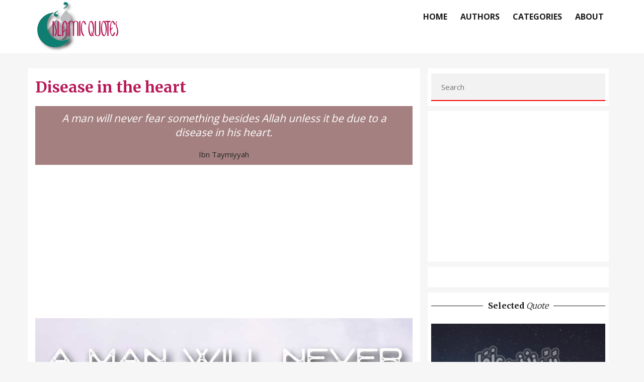

--- FILE ---
content_type: text/html; charset=UTF-8
request_url: https://iquotepics.com/quote/1497/fear-besides-allah-disease-heart
body_size: 5309
content:
<!DOCTYPE html>
<html lang="en-US">
<head>
<meta charset="UTF-8">
<meta name="viewport" content="width=device-width" />
<meta property="og:type" content="article">
<meta property="og:url" content="http://iquotepics.com/quote/1497/fear-besides-allah-disease-heart">
<meta property="og:description" content="A man will never fear something besides Allah unless it be due to a disease in his heart.">
<meta property="og:title" content="Disease in the heart">
<meta property="og:image" content="http://iquotepics.com/images/taqwa/fear-something-besides-allah-disease-heart-iquotepics-com.jpg">
<meta name="description" content="If you have a defect or a disease in your heart then you'll start to fear other than Allah. Download this quote written with a beautiful font."/>
<title>Disease in the heart | Ibn Taymiyyah</title>
<link rel="stylesheet" href="/css/social-share-kit.css" type="text/css">
<base href="https://iquotepics.com" />
<!-- Bootstrap -->
<link href="https://maxcdn.bootstrapcdn.com/bootstrap/3.3.6/css/bootstrap.min.css" rel="stylesheet">
<!-- custom-css -->
<link href="css/style.css" rel="stylesheet" type="text/css" media="screen">
<!-- google font -->
<link href='https://fonts.googleapis.com/css?family=Merriweather:300,400,700' rel='stylesheet' type='text/css'>
<link href='https://fonts.googleapis.com/css?family=Open+Sans:400,600,700' rel='stylesheet' type='text/css'>
<!-- HTML5 Shim and Respond.js IE8 support of HTML5 elements and media queries -->
<!-- WARNING: Respond.js doesn't work if you view the page via file:// -->
<!--[if lt IE 9]>
<script src="https://oss.maxcdn.com/html5shiv/3.7.2/html5shiv.min.js"></script>
<script src="https://oss.maxcdn.com/respond/1.4.2/respond.min.js"></script>
<![endif]-->
<meta name="google-site-verification" content="dI3WMK3YE3nVaRMr7fcZGNMm4xSPP3YM2aoszupHKvw" />

<!--[if lt IE 9]>
<script src="http://html5shiv.googlecode.com/svn/trunk/html5.js"></script>
<![endif]-->
<link rel="apple-touch-icon" sizes="57x57" href="/apple-touch-icon-57x57.png">
<link rel="apple-touch-icon" sizes="60x60" href="/apple-touch-icon-60x60.png">
<link rel="apple-touch-icon" sizes="72x72" href="/apple-touch-icon-72x72.png">
<link rel="apple-touch-icon" sizes="76x76" href="/apple-touch-icon-76x76.png">
<link rel="apple-touch-icon" sizes="114x114" href="/apple-touch-icon-114x114.png">
<link rel="apple-touch-icon" sizes="120x120" href="/apple-touch-icon-120x120.png">
<link rel="apple-touch-icon" sizes="144x144" href="/apple-touch-icon-144x144.png">
<link rel="apple-touch-icon" sizes="152x152" href="/apple-touch-icon-152x152.png">
<link rel="apple-touch-icon" sizes="180x180" href="/apple-touch-icon-180x180.png">
<link rel="icon" type="image/png" href="/favicon-32x32.png" sizes="32x32">
<link rel="icon" type="image/png" href="/android-chrome-192x192.png" sizes="192x192">
<link rel="icon" type="image/png" href="/favicon-96x96.png" sizes="96x96">
<link rel="icon" type="image/png" href="/favicon-16x16.png" sizes="16x16">
<link rel="manifest" href="/manifest.json">
<link rel="mask-icon" href="/safari-pinned-tab.svg" color="#5bbad5">
<meta name="msapplication-TileColor" content="#9f00a7">
<meta name="msapplication-TileImage" content="/mstile-144x144.png">
<meta name="theme-color" content="#bc534e">
</head>
<body>
<!--navigation-->
    <header class="navbar navbar-inverse">
        <div class="container">
          <div class="row">
            <div class="col-md-2">
                <div class="logo">
                    <a href="/"><img src="https://iquotepics.com/img/islamic_quotes_logo.svg" alt="Islamic Quotes and Pictures Logo" onerror="this.onerror=null; this.src='http://iquotepics.com/img/islamic_quotes_pictures_logo_.png'"></a>
                </div>
            </div>
            <div class="col-md-10">
                <div class="navbar-header">
                    <button type="button" class="navbar-toggle collapsed" data-toggle="collapse" data-target=".navbar-collapse">
                        <span class="sr-only">Toggle navigation</span>
                        <span class="icon-bar"></span>
                        <span class="icon-bar"></span>
                        <span class="icon-bar"></span>
                    </button>
                </div>
                <div class="navbar-collapse collapse">
                    <ul class="nav navbar-nav text-right">
                        <li><a href="/">Home</a></li>
						<li><a href="authors">Authors</a></li>
						<li><a href="categories">Categories</a></li>
						<li><a href="about">About</a></li>
                    </ul>            
                </div>
            </div>  
        </div>
		</div>
        <!--/.nav-collapse -->
    </header>
<!--navigation end--><!--blog-psots-->
    <section id="posts">
        <div class="container">
		
            <div class="row">
                <div class="col-md-8 white_bg">
                	<div class="single-post-head">
					<div class="post-title">
                        <h2><a href="https://iquotepics.com/quote/1497/fear-besides-allah-disease-heart">Disease in the heart</a></h2>
                    </div>
                </div>
                <div class="quote-post-entry">
                    <div class="quote-link">
                    <p>A man will never fear something besides Allah unless it be due to a disease in his heart.</p>
                    <span><a href="author/ibn-taymiyyah" style="color:black">Ibn Taymiyyah</a></span>
					</div>
                </div>

				<div class="space-10"></div>
				<div class="ad-box">
				<script async src="//pagead2.googlesyndication.com/pagead/js/adsbygoogle.js"></script>
				<!-- iqp-top -->
				<ins class="adsbygoogle"
					 style="display:block"
					 data-ad-client="ca-pub-5317271672374525"
					 data-ad-slot="8832021814"
					 data-ad-format="auto"></ins>
				<script>
				(adsbygoogle = window.adsbygoogle || []).push({});
				</script>
				</div>
                    <div class="post_content">
                       <div class="post-featured-image">
						<a href="images/taqwa/fear-something-besides-allah-disease-heart-iquotepics-com.jpg" target="_blank" title="Download A man will never fear something besides Allah unless it be due to a disease in his heart. Picture." download="taqwa/fear-something-besides-allah-disease-heart-iquotepics-com.jpg"><img src="munee.php?files=images/taqwa/fear-something-besides-allah-disease-heart-iquotepics-com.jpg&amp;resize=width[750]q[99]" alt="picture with quote of A man will never fear something besides Allah unless it be due to a disease in his heart." title="Quote by Ibn Taymiyyah. A man will never fear something besides Allah unless it be due to a disease in his heart."></a>
					   </div>
					   <div class="space-20"></div>
					   <p>If you have a defect or a disease in your heart then you'll start to fear other than Allah. Download this quote written with a beautiful font.</p>
                        <div class="row">
							<div class="col-md-12">
							<div class="ssk-group ssk-count">
								<a href="" class="ssk ssk-facebook"></a>
								<a href="" class="ssk ssk-twitter" data-url="http://iquotepics.com/quote/1497/fear-besides-allah-disease-heart" data-text="A man will never fear something besides Allah unless it be due to a disease in his heart."></a>
								<a href="" class="ssk ssk-pinterest"></a>
								<a href="" class="ssk ssk-linkedin"></a>
								<a href="" class="ssk ssk-tumblr"></a>
								<a href="whatsapp://send?text=A man will never fear something besides Allah unless it be due to a disease in his heart. - http://iquotepics.com" class="ssk ssk-whatsapp" target="_blank"></a>
							</div>
							</div>
							<hr />
    	                    <div class="col-md-6">
							
							<div class="post_tags">
                                <h5>Info</h5> 
								<a href="images/taqwa/fear-something-besides-allah-disease-heart-iquotepics-com.jpg" target="_blank" title="Download A man will never fear something besides Allah unless it be due to a disease in his heart. Picture." class="dwnld">Download</a>
								<p>File Size: 58.01 KB</p>								<p>More by <a href="author/ibn-taymiyyah">Ibn Taymiyyah</a></p>
                            </div>
							
							</div>

	                        <div class="col-md-6">
							<div class="post_tags">
                                <h5>Category</h5>
								<a href="category/belief" class="b">Belief</a>&nbsp;<a href="category/heart" class="b">Heart</a>&nbsp;<a href="category/taqwa" class="b">Taqwa</a>&nbsp;                            </div>
							
							</div>
							
						 </div>

						  <div class="row">
    	                    <div class="col-md-6">
							<div class="post_tags">
                                <h5>Tags</h5>
								<a href="tag/clouds" class="gry">Clouds</a>&nbsp;<a href="tag/rocks" class="gry">Rocks</a>&nbsp;                            </div>

							</div>

	                        <div class="col-md-6">
							<div class="post_tags">
                                <h5>Colours</h5>
								<a href="color/999999"><span style="width: 60px; float: left; margin-right:3px; height: 30px; background-color:#999999"></span></a><a href="color/000000"><span style="width: 60px; float: left; margin-right:3px; height: 30px; background-color:#000000"></span></a><a href="color/333399"><span style="width: 60px; float: left; margin-right:3px; height: 30px; background-color:#333399"></span></a><a href="color/424153"><span style="width: 60px; float: left; margin-right:3px; height: 30px; background-color:#424153"></span></a>                            </div>

							</div>
							
						 </div>

                    </div>

                </div>
<!-- sidebar -->
                    <aside class="col-md-4">
                        <div class="sidebar">
							<div class="sidebar_widget grid-box widgetbox">
							<form class="customform" action="#">
								
								<input name="q" onkeyup="showResult(this.value)" autocomplete="off" placeholder="Search" title="Search" type="text" style="width:100%;border: none;border-bottom: 2px solid red;height:55px;padding: 12px 20px;background-color:#F2F2F2;">
							<div id="livesearch" style="position:absolute;z-index:9999;width:89%;"></div>
								
							</form>         	
						</div>
                            <div class="sidebar_widget grid-box widgetbox">
                            	
                                    <div class="about_img"> 
									<!-- iqp-side -->
									<ins class="adsbygoogle" style="display:block" data-ad-client="ca-pub-5317271672374525" data-ad-slot="7913612614"data-ad-format="auto"></ins><script>(adsbygoogle = window.adsbygoogle || []).push({});</script>
									</div>
                                   
                            </div>
							
							<div class="sidebar_widget grid-box widgetbox">
                            	
                                    <div class="fb-page" data-href="https://www.facebook.com/islamicquotepics/" data-small-header="false" data-adapt-container-width="true" data-hide-cover="false" data-show-facepile="false"><div class="fb-xfbml-parse-ignore"><blockquote cite="https://www.facebook.com/islamicquotepics/"><a href="https://www.facebook.com/islamicquotepics/">Islamic Quotes on Pictures</a></blockquote></div></div>
                                   
                            </div>

                            <div class="sidebar_widget grid-box widgetbox">
							
                                    <h6 class="sidebar-title"><span>Selected <em>Quote</em></span></h6>
                                    <div class="about_img"> <img src="munee.php?files=images/knowledge/my-lord-increase-knowledge-iquotepics-com.jpg&amp;resize=width[400]q[99]" alt="O my Lord! increase me in knowledge."></div>
                                    <div class="about_text">
                                        <p>O my Lord! increase me in knowledge</p>
                                        <a href="https://iquotepics.com/quote/1514/my-lord-increase-knowledge" class="btn">Download</a>
                                    </div>
                                
							</div>
                            
                            <div class="sidebar_widget grid-box widgetbox">
                                <h6 class="sidebar-title"><span>Popular Categories</span></h6>
                                <div class="psot_categories">
								<ul>
								<li><a href="category/tanzil">Tanzil</a></li><li><a href="category/personality">Personality</a></li><li><a href="category/knowledge">Knowledge</a></li><li><a href="category/heart">Heart</a></li><li><a href="category/life">Life</a></li><li><a href="category/taqwa">Taqwa</a></li>                                    </ul>
                                </div>
                            </div>
                            
                            <div class="sidebar_widget grid-box widgetbox">
                                <h6 class="sidebar-title"><span>Pick a Colour</span></h6>
                                <div class="post_tags">
                                    <a href="color/424153"><span style="width: 40px; float: left; margin-right:3px; border-radius:5px 5px; height: 40px; background-color:#424153"></span></a>
									<a href="color/999999"><span style="width: 40px; float: left; margin-right:3px; border-radius:5px 5px; height: 40px; background-color:#999999"></span></a>
									<a href="color/996633"><span style="width: 40px; float: left; margin-right:3px; border-radius:5px 5px; height: 40px; background-color:#989633"></span></a>
									<a href="color/EA4C88"><span style="width: 40px; float: left; margin-right:3px; border-radius:5px 5px; height: 40px; background-color:#EA4C88"></span></a>
									<a href="color/424153"><span style="width: 40px; float: left; margin-right:3px; border-radius:5px 5px; height: 40px; background-color:#424153"></span></a>
									<a href="color/0099CC"><span style="width: 40px; float: left; margin-right:3px; border-radius:5px 5px; height: 40px; background-color:#0099CC"></span></a>
									<a href="color/E7D8B1"><span style="width: 40px; float: left; margin-right:3px; border-radius:5px 5px; height: 40px; background-color:#E7D8B1"></span></a>
                                </div>
                            </div>
                                
                        </div>           	
                   </aside>
                       
						            </div>
        </div>
    </section>
 <!--/blog-posts--><!--popular-psots-->
	<section id="popular-posts" class="padding_none">
    	<div class="text-center">
	        <div class="sect-heading"><p>More Quotes</p></div>
        </div>
        <div class="col-sm-4 col-md-2">
            <div class="popular_posts">
                <div class="populat_post_image"><a href="quote/1414/bad-character-punish-own-soul" title="A man of bad character punishes his own soul."><img src="munee.php?files=images/heart/bad-character-punish-own-soul-iquotepics-com.jpg&amp;resize=width[400]q[99]" alt="Picture with quote of A man of bad character punishes his own soul."/></a></div></div>
        </div><div class="col-sm-4 col-md-2">
            <div class="popular_posts">
                <div class="populat_post_image"><a href="quote/1249/better-in-speech-call-to-islam" title="And who is better in speech than one who invites to Allah and does righteousness and says, Indeed, I am of the Muslims."><img src="munee.php?files=images/tanzil/better_in_speech_call_to_islam.jpg&amp;resize=width[400]q[99]" alt="Picture with quote of And who is better in speech than one who invites to Allah and does righteousness and says, Indeed, I am of the Muslims."/></a></div></div>
        </div><div class="col-sm-4 col-md-2">
            <div class="popular_posts">
                <div class="populat_post_image"><a href="quote/1466/wrongs-soul-seeks-pardon-merciful" title="Whoever does evil or wrongs their soul, then seeks the pardon of Allah, will find Allah Forgiving and Merciful."><img src="munee.php?files=images/tanzil/wrongs-soul-seeks-pardon-merciful-iquotepics-com.jpg&amp;resize=width[400]q[99]" alt="Picture with quote of Whoever does evil or wrongs their soul, then seeks the pardon of Allah, will find Allah Forgiving and Merciful."/></a></div></div>
        </div><div class="col-sm-4 col-md-2">
            <div class="popular_posts">
                <div class="populat_post_image"><a href="quote/1358/knowledge-life-mind" title="Knowledge is the life of the mind."><img src="munee.php?files=images/knowledge/know_life_mind.jpg&amp;resize=width[400]q[99]" alt="Picture with quote of Knowledge is the life of the mind."/></a></div></div>
        </div><div class="col-sm-4 col-md-2">
            <div class="popular_posts">
                <div class="populat_post_image"><a href="quote/1300/no-manners-no-knowledge" title="He who has no manners has no knowledge; he who has no patience has no deen; and he who has no taqwa has no closeness to Allah."><img src="munee.php?files=images/manners/manners_no_knowledge.jpg&amp;resize=width[400]q[99]" alt="Picture with quote of He who has no manners has no knowledge; he who has no patience has no deen; and he who has no taqwa has no closeness to Allah."/></a></div></div>
        </div><div class="col-sm-4 col-md-2">
            <div class="popular_posts">
                <div class="populat_post_image"><a href="quote/1499/indeed-great-moral-character" title="And indeed, you are of a great moral character."><img src="munee.php?files=images/tanzil/indeed-of-great-moral-character-iquotepics-com.jpg&amp;resize=width[400]q[99]" alt="Picture with quote of And indeed, you are of a great moral character."/></a></div></div>
        </div>    </section>
 <!--/popular-psots--><!--footer-->
    <footer>
        <div class="container">
            <div class="footer-1-copyright text-center">
                <p>Made in 2015, <a href="https://iquotepics.com">Islamic Quotes &amp; Pictures</a><br>Please download and use all the images from this website and spread the love!</p>
            </div>
        </div>
    </footer>
	<!--/footer-->
		<script src="https://code.jquery.com/jquery-1.11.0.min.js" integrity="sha256-spTpc4lvj4dOkKjrGokIrHkJgNA0xMS98Pw9N7ir9oI=" crossorigin="anonymous"></script>
	    <!-- Bootstrap Core JavaScript -->
    	<script src="https://maxcdn.bootstrapcdn.com/bootstrap/3.3.6/js/bootstrap.min.js"></script>
		<script>
function showResult(str) {
if (str.length==0) {
document.getElementById("livesearch").innerHTML="";
document.getElementById("livesearch").style.border="0px";
return;
}
if (window.XMLHttpRequest) {
// code for IE7+, Firefox, Chrome, Opera, Safari
xmlhttp=new XMLHttpRequest();
} else {  // code for IE6, IE5
xmlhttp=new ActiveXObject("Microsoft.XMLHTTP");
}
xmlhttp.onreadystatechange=function() {
if (xmlhttp.readyState==4 && xmlhttp.status==200) {
document.getElementById("livesearch").innerHTML=xmlhttp.responseText;
document.getElementById("livesearch").style.background="#eee";
}
}
xmlhttp.open("GET","search.php?q="+str,true);
xmlhttp.send();
}
</script>
<script>
(function(i,s,o,g,r,a,m){i['GoogleAnalyticsObject']=r;i[r]=i[r]||function(){
(i[r].q=i[r].q||[]).push(arguments)},i[r].l=1*new Date();a=s.createElement(o),
m=s.getElementsByTagName(o)[0];a.async=1;a.src=g;m.parentNode.insertBefore(a,m)
})(window,document,'script','//www.google-analytics.com/analytics.js','ga');

ga('create', 'UA-62500931-1', 'auto');
ga('send', 'pageview');

jQuery(document).ready(function($){
	var offset = 300,
		offset_opacity = 1200,
		scroll_top_duration = 700,
		$back_to_top = $('.cd-top');
	$(window).scroll(function(){
		( $(this).scrollTop() > offset ) ? $back_to_top.addClass('cd-is-visible') : $back_to_top.removeClass('cd-is-visible cd-fade-out');
		if( $(this).scrollTop() > offset_opacity ) { 
			$back_to_top.addClass('cd-fade-out');
		}
	});
	$back_to_top.on('click', function(event){
		event.preventDefault();
		$('body,html').animate({
			scrollTop: 0 ,
		 	}, scroll_top_duration
		);
	});

});
</script>
<a href="#0" class="cd-top">Top</a>
<div id="fb-root"></div>
<script>(function(d, s, id) {
  var js, fjs = d.getElementsByTagName(s)[0];
  if (d.getElementById(id)) return;
  js = d.createElement(s); js.id = id;
  js.src = "//connect.facebook.net/en_GB/sdk.js#xfbml=1&version=v2.5";
  fjs.parentNode.insertBefore(js, fjs);
}(document, 'script', 'facebook-jssdk'));</script>  
<script type="text/javascript" src="js/social-share-kit.min.js"></script>
<script type="text/javascript">
SocialShareKit.init();
</script>
<script defer src="https://static.cloudflareinsights.com/beacon.min.js/vcd15cbe7772f49c399c6a5babf22c1241717689176015" integrity="sha512-ZpsOmlRQV6y907TI0dKBHq9Md29nnaEIPlkf84rnaERnq6zvWvPUqr2ft8M1aS28oN72PdrCzSjY4U6VaAw1EQ==" data-cf-beacon='{"version":"2024.11.0","token":"725ac473650a43af9974233148f5873b","r":1,"server_timing":{"name":{"cfCacheStatus":true,"cfEdge":true,"cfExtPri":true,"cfL4":true,"cfOrigin":true,"cfSpeedBrain":true},"location_startswith":null}}' crossorigin="anonymous"></script>
</body>
</html>

--- FILE ---
content_type: text/html; charset=utf-8
request_url: https://www.google.com/recaptcha/api2/aframe
body_size: 267
content:
<!DOCTYPE HTML><html><head><meta http-equiv="content-type" content="text/html; charset=UTF-8"></head><body><script nonce="VZJLumIHt3hiTxH4f2o0lw">/** Anti-fraud and anti-abuse applications only. See google.com/recaptcha */ try{var clients={'sodar':'https://pagead2.googlesyndication.com/pagead/sodar?'};window.addEventListener("message",function(a){try{if(a.source===window.parent){var b=JSON.parse(a.data);var c=clients[b['id']];if(c){var d=document.createElement('img');d.src=c+b['params']+'&rc='+(localStorage.getItem("rc::a")?sessionStorage.getItem("rc::b"):"");window.document.body.appendChild(d);sessionStorage.setItem("rc::e",parseInt(sessionStorage.getItem("rc::e")||0)+1);localStorage.setItem("rc::h",'1769777104183');}}}catch(b){}});window.parent.postMessage("_grecaptcha_ready", "*");}catch(b){}</script></body></html>

--- FILE ---
content_type: text/css
request_url: https://iquotepics.com/css/style.css
body_size: 2499
content:
@charset "UTF-8";a,a:focus,a:hover{text-decoration:none}blockquote,body{background:#f6f6f6}.btn,.btn.btn-primary,.dropcaps{text-align:center;display:inline-block}.logo img,.post-featured-image img,img{max-width:100%}.ad-box,.grid-box,.post-items,.sidebar,.sidebar_widget,.standard-post-format{overflow:hidden}.populat_post_image a::after,.psot_categories ul li a:after,.sidebar-title::after{content:""}::-moz-selection{background:#19bc9b;color:#fff;text-shadow:none}::selection{background:#19bc9b;color:#fff;text-shadow:none}body,html{height:100%}body{color:#494949;font-family:'Open Sans',sans-serif;font-size:15px;font-style:normal}.quote-link p,em{font-style:italic}a{color:#B71757;transition:all .3s ease-in-out;-webkit-transition:all .3s ease-in-out;-moz-transition:all .3s ease-in-out;-o-transition:all .3s ease-in-out}a:focus,a:hover{color:#19bc9b;outline:0}b,strong{font-weight:700}h1,h2,h3,h4,h5,h6{color:#191919;font-family:Merriweather,serif;font-weight:700;margin-bottom:20px;margin-top:0}h1{font-size:40px;line-height:40px;margin:0 0 5px}h2{font-size:30px;line-height:44px;margin:0 0 8px}h3{font-size:26px;line-height:36px}h4{font-size:20px;line-height:34px}h5{font-size:18px;line-height:26px}h6{font-size:16px;line-height:22px}p{font-size:14px;font-weight:400;line-height:28px;margin:0 0 20px}em{font-weight:300}.dropcaps{color:#19bc9b;float:left;font-size:40px;font-weight:700;height:40px;line-height:45px;margin:5px 8px 0 0;position:relative;width:40px}.about_img img,.post-featured-image,.post_img,.post_img img,.sidebar-title::after,.space-10,.space-20,.space-30,.space-40,.space-60{width:100%}blockquote{border-left:5px solid #19bc9b;font-size:17.5px;margin:30px 0;padding:20px}.blockquote-reverse,blockquote.pull-right{border-left:0 none;border-right:5px solid #19bc9b;font-size:17.5px;margin:30px 0;padding:20px}.padding_none{padding:0}.padding{padding:20px 0}.padding_4x4_20{padding:20px}.padding_4x4_30{padding:30px}.padding_4x4_40{padding:40px}.space-10{height:10px;clear:both}.space-20{height:20px;clear:both}.space-30{height:30px;clear:both}.space-40{height:40px;clear:both}.space-60{height:60px;clear:both}.space-80{height:80px;width:100%}.margin-btm-20{margin-bottom:20px;clear:both}.btn,.btn.btn-primary,.margin-none,.page_heading p,header.navbar.navbar-inverse{margin:0}.btn,.btn.btn-primary{background:#eee;border:0;color:#191919;cursor:pointer;font-size:12px;font-weight:400;letter-spacing:1px;line-height:23px;text-transform:uppercase;-webkit-transition:all .3s ease-in-out;-moz-transition:all .3s ease-in-out;-o-transition:all .3s ease-in-out;transition:all .3s ease-in-out;vertical-align:middle}.btn:focus,.btn:hover,.white-btn:focus,.white-btn:hover{background:#19bc9b;color:#fff;outline:0}.btn-lg{padding:10px 20px}section{padding:30px 0;position:relative}.page_heading{text-align:center;padding:60px 0}.white_bg{background:#fff}@media (max-width:767px){.logo{text-align:center;padding:30px 0}h1{font-size:32px}}@media (min-width:768px) and (max-width:990px){.logo{text-align:center;padding:20px 0 10px}}.navbar.navbar-inverse{background:#fff;padding:0;border:0}.navbar-inverse .navbar-brand{height:auto;padding:0;margin:0}.navbar-collapse{padding:0}.navbar-inverse{background:0 0;border-color:transparent;border-radius:0}.navbar-inverse .navbar-nav{float:none}.nav.navbar-nav>li{display:inline-block;float:none;position:relative;vertical-align:top}.b,.dwnld{transition:all .3s ease-in-out 0s;vertical-align:middle}.navbar-inverse .navbar-nav>li>a{color:#191919;font-size:16px;font-weight:800;letter-spacing:0;margin:0 1px;padding:23px 10px;text-transform:uppercase}.navbar-inverse .navbar-nav>.open>a,.navbar-inverse .navbar-nav>.open>a:focus,.navbar-inverse .navbar-nav>.open>a:hover{background-color:transparent;color:#19bc9b}.navbar-inverse .navbar-nav>li:last-child>a{margin-right:0}.navbar-inverse .navbar-nav li a:focus,.navbar-inverse .navbar-nav li a:hover,.navbar-inverse .navbar-nav li.current-menu-item a{color:#19bc9b;background:0 0}.navbar-inverse .navbar-nav .open .dropdown-menu>li>a:focus,.navbar-inverse .navbar-nav .open .dropdown-menu>li>a:hover{color:#19bc9b!important}.navbar .dropdown-menu{background-color:#0D7E71;padding:0 0 10px;border:0;box-shadow:none;border-radius:0}.navbar .dropdown-menu a{color:#191919;font-size:14px;font-weight:700;letter-spacing:-.5px;padding:10px 60px 10px 20px;text-transform:uppercase}@media (max-width:767px){.navbar-header{text-align:center}.navbar-nav{margin:0}.navbar-inverse .navbar-toggle{background:#000;border-radius:0;float:none;margin:0 0 15px}.navbar-collapse.collapse{margin:0 0 15px}.nav.navbar-nav>li{display:block;text-align:left}.navbar-inverse .navbar-nav>li>a{background:#0D7E71;color:#fff;padding:20px}}.aboutme,.ad-box,.post_tags{text-align:center}@media (min-width:768px) and (max-width:990px){.navbar-nav{text-align:center}}@media (min-width:991px) and (max-width:1200px){.navbar-inverse .navbar-nav>li>a{font-size:15px;padding:23px 7px}}.the-post{padding:35px 50px 50px}.ad-box{margin-bottom:10px}.grid-box{background:#fff;box-shadow:0 1px 0 0 rgba(238,238,238,.6);margin-bottom:40px}.the-post .post-title em{font-style:italic;font-weight:300}.the-post .post-title{font-size:25px;font-weight:700;letter-spacing:-.025em;line-height:1.5}.post_content{margin:15px 0 0}.post_content p{font-size:14px;font-weight:400;line-height:28px;margin:0 0 5px}.post-items{background:#fff;box-shadow:1px 1px 10px #e5e5e5;padding:28px 28px 35px;margin:0 0 50px}.post-items .post-meta-elements{margin:0 0 22px}.post_img{margin:0 0 20px}.post-title>h2{line-height:37px;margin:0 0 18px}.sidebar{margin:0}.sidebar_widget{margin:0 0 50px}.widgetbox{padding:10px 7px;margin:0 0 10px}.sidebar .sidebar-title{line-height:1.7;position:relative;text-align:center;z-index:2}.sidebar-title::after{border-bottom:1px solid #191919;height:1px;left:0;position:absolute;top:50%;z-index:-1}.sidebar-title span{background:#fff;display:inline-block;line-height:32px;padding:0 10px}.about_text{margin:20px 0 2px;padding:0 10px}.about_text h5{margin:0 0 1px}.subtitle{color:#9b9b9b;font-size:12px;margin:0 0 10px}.about_text p{font-size:13px;line-height:24px}.psot_categories ul{padding:0;margin:0 10px}.psot_categories li{list-style:none;padding:0 0 0 35px;border-bottom:#ccc solid 1px}.psot_categories li:last-child{border:0}.psot_categories ul li a{display:inline-block;line-height:30px;padding:8px 0;position:relative}.b,.dwnld,.gry{display:inline-block;line-height:22px;margin:0 0 10px}.psot_categories ul li a:after{position:absolute;left:-20px;top:20px;width:8px;height:8px;background:#191919;border-radius:0}.psot_categories ul li a:hover:after{background:#19bc9b}.b{background:#5696BC;font-size:13px;padding:4px 20px;color:#fff}.dwnld{background:orange;font-size:15px;font-weight:700;padding:15px 30px;color:#fff;border-radius:4px}.gry{background:#eee;font-size:13px;padding:4px 20px}.b:hover,.dwnld:hover,.gry:hover{background:#19bc9b;color:#fff;border-color:#19bc9b}.dwnld:hover{background:#FF6459;color:#fff;border-color:#19bc9b}@media (max-width:767px){.widgetbox{margin:0 0 40px;padding:20px}}#popular-posts{display:table;overflow:visible;width:100%}.post_tags a,.related_post_image,.sect-heading p{display:inline-block}#about_me,.all_related_post,.cd-top,.list-style-psot,.list-style-psotr{overflow:hidden}.sect-heading{height:1px;left:0;margin:0 auto;position:absolute;right:0;top:-20px;z-index:2}.sect-heading p{padding:5px 15px;background:#fff;font-size:15px;text-transform:uppercase;box-shadow:-2px -2px 2px 0 rgba(238,238,238,.6)}.popular_posts{margin:0 -15px;position:relative}.populat_post_image{width:100%;overflow:hidden}.populat_post_image img{width:100%}.popular_posts_text{position:absolute;bottom:10px;left:15px;right:15px;z-index:2;transition-duration:.3s;-moz-transition-duration:.3s;-o-transition-duration:.3s;-webkit-transition-duration:.3s}.populat_post_image a::after{background:rgba(0,0,0,.7);height:100%;left:0;opacity:.5;position:absolute;top:0;transition:opacity .4s ease-out 0s;-moz-transition:opacity .4s ease-out 0s;-o-transition:opacity .4s ease-out 0s;-webkit-transition:opacity .4s ease-out 0s;width:100%;z-index:1}.popular_posts:hover .populat_post_image a::after{opacity:1}.popular_posts:hover .popular_posts_text{bottom:20px}.popular_posts .post-meta-elements,.popular_posts .post-meta-elements .fa,.popular_posts .post-meta-elements a{color:#fff;font-size:13px}.popular_posts .post-meta-elements a:hover,.popular_posts .post-meta-elements a:hover .fa{color:#19bc9b}.popular_posts .post-meta-elements div{margin:0 8px 0 0}@media (max-width:767px){.popular_posts{margin:0 0 15px;position:relative}}footer{padding:15px 0 10px}footer p{color:#727272;font-size:13px;font-weight:400;letter-spacing:1px;line-height:23px}footer h4{margin:0 0 6px}.about_info{padding:30px}.list-style-psot .post-title>h2,.list-style-psotr .post-title>h2{line-height:32px;margin:0 0 13px;font-size:20px}.list-style-psot .post-meta-elements,.list-style-psot .post-meta-elements .fa,.list-style-psot .post-meta-elements a{font-size:11px}.list-style-psot p,.list-style-psotr p{font-size:13px;line-height:22px}.list-style-psot .the-post{padding:24px 10px;float:right;width:50%}.list-style-psotr .the-postr{padding:10px 14px;float:left;width:50%}.list-style-psot .post-featured-image{float:left;width:48%}.list-style-psotr .post-featured-imager{float:right;width:48%}@media (max-width:767px){.list-style-psot .post-featured-image{float:none;width:100%}.list-style-psot .the-post{float:none;padding:24px 20px;width:100%}}@media (min-width:991px) and (max-width:1200px){.list-style-psot .post-title>h2{font-size:24px;line-height:30px;margin:0 0 10px}}.single-post-head{padding:19px 0 1px}#single-psot .post_content{margin:0}#single-post .the-post{padding:20px 50px}.post_content .post_tags{text-align:left;padding:10px 0}.post_content .post_tags h5{margin:0 10px 0 0}.all_related_post{margin:0 0 20px}.related_posts{margin:0;text-align:left}.related_post_image{margin:0 4% 4px 0;vertical-align:top}.related_post_title h6{margin:0 0 5px}.related_posts .post-meta-elements,.related_posts .post-meta-elements .fa,.related_posts .post-meta-elements a{font-size:12px}@media (max-width:767px){h2{font-size:25px;line-height:36px}.post-meta-elements>div{margin-bottom:5px}.the-post{padding:25px 20px 20px}.pagination ul li a,.pagination ul li span.current,.pagination ul li span.nav-prev{font-size:11px;padding:4px 12px}#single-post .the-post,.single-post-head{padding:20px}.post_tag_share .post_tags{float:none;text-align:left;width:100%}.all_related_post .padding_4x4_30{padding:20px 0}.all_related_post h3{text-align:center}.related_posts{margin:0 0 30px}.padding_4x4_40{padding:20px}.child_list{padding:40px 0 0 20px!important}}.link-post-entry,.quote-link{height:100%;opacity:.85;position:relative;text-align:center;width:100%;color:#fff}@media (max-width:480px){.related_post_image,.related_post_text{display:block;margin:0 0 10px;vertical-align:top;width:100%}.related_post_text h5{margin:0 0 5px}}@media (min-width:768px) and (max-width:990px){.related_posts{margin:0 0 30px}}@media (min-width:991px) and (max-width:1200px){.related_posts{margin:0 -14px}.related_post_text{padding-right:5%}.related_post_text h5{margin:0 0 2px}}.quote-link{background:#966A6A;display:table;margin:0;padding:10px 30px}.quote-link p{font-size:21px}.post_content ul{padding:0 0 10px}.post_content ul li{margin:0 0 8px 25px;line-height:26px}.link-post-entry{background:#000;display:table;margin:0;padding:100px 50px;z-index:1}.post-link p a{font-size:30px;font-weight:400;color:#fff}@media (max-width:767px){.quote-link{padding:40px 20px}.quote-link p{font-size:18px}}.cd-container{width:90%;max-width:768px;margin:2em auto}.cd-container::after{content:'';display:table;clear:both}.cd-top{display:inline-block;height:40px;width:40px;position:fixed;bottom:40px;right:10px;box-shadow:0 0 10px rgba(0,0,0,.05);text-indent:100%;white-space:nowrap;background:url(../img/cd-top-arrow.svg) center 50% no-repeat rgba(232,98,86,.8);visibility:hidden;opacity:0;-webkit-transition:opacity .3s 0s,visibility 0s .3s;-moz-transition:opacity .3s 0s,visibility 0s .3s;transition:opacity .3s 0s,visibility 0s .3s}.cd-top.cd-fade-out,.cd-top.cd-is-visible,.no-touch .cd-top:hover{-webkit-transition:opacity .3s 0s,visibility 0s 0s;-moz-transition:opacity .3s 0s,visibility 0s 0s;transition:opacity .3s 0s,visibility 0s 0s}.cd-top.cd-is-visible{visibility:visible;opacity:1}.cd-top.cd-fade-out{opacity:.5}.no-touch .cd-top:hover{background-color:#e86256;opacity:1}@media only screen and (min-width:768px){.cd-top{right:20px;bottom:20px}}@media only screen and (min-width:1024px){.cd-top{height:60px;width:60px;right:30px;bottom:30px}}

--- FILE ---
content_type: image/svg+xml
request_url: https://iquotepics.com/img/islamic_quotes_logo.svg
body_size: 80193
content:
<?xml version="1.0" encoding="utf-8"?>
<!-- Generator: Adobe Illustrator 16.0.0, SVG Export Plug-In . SVG Version: 6.00 Build 0)  -->
<!DOCTYPE svg PUBLIC "-//W3C//DTD SVG 1.1//EN" "http://www.w3.org/Graphics/SVG/1.1/DTD/svg11.dtd">
<svg version="1.1" id="Layer_1" xmlns="http://www.w3.org/2000/svg" xmlns:xlink="http://www.w3.org/1999/xlink" x="0px" y="0px"
	 width="216.928px" height="140px" viewBox="0 0 216.928 140" enable-background="new 0 0 216.928 140" xml:space="preserve">
<g>
	
		<image overflow="visible" opacity="0.5" width="241" height="500" xlink:href="[data-uri]
GXRFWHRTb2Z0d2FyZQBBZG9iZSBJbWFnZVJlYWR5ccllPAAAN7VJREFUeNrsnYuOw7iORCl3/v+L
b6zFLmaArK8kVlGUYztFIOh03nF8VEXqZaZQKBQKhUKhUCgUCoVCoVAoFAqFQqFQKBQKhUKhUCgU
CoVCoVAoFAqFQqFQKBQKhUKhUCgUCoVC8SNRdAj02/4TVYdMYCt+7/cT+DoxFD/yWwl2nSyKh/82
glwnj+IHfg+BrhNJv8HDQ5DrpNKx/9J7VAGuk0txjeN91u9XBbnAVqw7zlf5vaoAF9g6vs//farg
Ftg6tut+k3IBUKsAF9g6puc+52zYqwAX2AL6eyp+BoBVcAvsJx/HTJivVhWvAlxgC2j+MatcQbbN
zgZccAvsW0JdToY9WzHrwgZAcAvsyx23cvJ9s7/trOUW4AL7Z1WahbYk/n5lgfVefbvgFti3VOmy
sFFYacPrxG0ZgAtugf11qKNAl4T3+QbQq6AX3AL71GO0GuhyItw1EWgBLrAfr9Is0N+AOwvqmtAo
CG6BfSmoZxU5A+7VYEehjio6Cq7gFtinWO8MoDNtegbYKLgzgAtugX1LqLOuXxXsDNhZRRfcAjsV
6kygVyn4LNw1eJ193qxdF9wCeznUvfvKxG0R9W7dX0koZmGuE42E4BbYl4SaBTkK9owlj1a9R7dl
Qi+4BXbq94/k07Mgz6p4Zo5dE8CONgIo3BEHIrAF9fD2iN0uFwQ8w3rP/u3d5sGOwCuw9b3TrLcH
9yrQVyh2NtCZ+bhUW2CfDnWZBPtMuGehrkmPEdwCO/07R6GeUeeZ28604iio6OMFt8C+JdQRYLPh
joDN2m4GXLZRYEEX3D8INmvBGahRRV5x3UDIWbB7t81eR4GPqjgCr8AW1CGoe7eNQGUe23u/Uc6N
wn0EhlVp9v8V+ffPw10E9VKoWXhngGfzbTSv7oGN/L8acsH9o2CfBTWq0KPbmMfOFNQYG+4pc+82
9vaVcP9kvv2y3w0G+kyF9m6P3O/BzSg2A/XnfaVz+/EzIKCVw/XRXxtcR96zPBHu14+CW0CQZ6FG
Ic14LAI3ml8zULdALsBjrgS3FFtQ01BHgGUvPcBnrDgDdBRgVsVXwf048F8/BrUtgnoluBvRWLB5
tpdfe4DvJOw7AVQ9fG4U7tHr/wzcrx+DulwQ6i0AtAf6LNioWhcH8CPIG6nsCNwsoD8B9y8Vz64A
9Ra8bbM1dnwENqPWpQO3OaCz+bYN7DdqyTNSA4F90bz6TKgRRUaue6+3CmxUrY9w7x8KvTcUeyfh
tkZBzVRMezbYUahtIdRbAGYU8O0CYLeA/rzes/VHyFnASwN2FdMeCHbGFrSZUM8AvQVBR0ejjeBm
wN4Pit0C2jrKvU0CzhTVfraY9now1N7jCwj5DNQM0Cvhzga7BXXvLwM4A7cZ39f9M/FLA1Qiiw0e
oYlAzQA9uh8Bmx2oEoG6B08LZhsA3gKagXuUa4/U9ydU+/UgcDOKZZaQT6NWe3SdsehMt5cHdw/w
fQD2/vG+x+ujPB4BPSvv/jm4X4LaHU2WCfUI4A1UcLb7q3dcRtMzj5fN/rt7qzpAt/7/9/onzFsS
3J41/ym4Xw+Hmi2amcW7snpQozB7kHvWfIVi7x24j2Af4S4NMHuTTli46+A3RyrlyrEflmejFfAZ
qD3rjcDNqveMHfdy7M3+u2urB/YR5uKA/i/II7iR5apqB3B2bPmjVPt1Y1CjFtwG+bQlQ80AHAU7
Wh1vWfFj7ntU683+f1fX6BghVtqD+6jaFWikVEy7Gdiri2UI0EwlHIX6b6FqIzk2qtafUG8N641+
DhTu0rDkTPcdM+xUVvzhxbKZ8d5ILv13MtyRHPtYDT/m1ijUzO/YgtsaQLN93V4xzZ6q2r8yCYQZ
fMLacQTqPwBmBG62Su6B3Suc7Q3V3gNQFzBPbgFdiLzbGmAixbTHWvLXjaCMqjVaLEMKaN6osCN8
HtBRuL1RaVGwjzb8qNqo/TYgFegpdyGseS/3PiPflmI/oFiGKPYRsj8QaBZ01JKzVXHPipcD4P9e
3sb3oTOAH6/3KuAz+Xb03KwC+zuNQWaxbKTSxSmUteDt/Y3k3S3VngW7VZ3uKfbb5vvRUcAjjQa6
htpjLPnrJoAyap1dLPO6sgphtz8hHoH9l6DaGWC38uueWr+DYEcU3Mu5kXz70Zb89TCo0XW2ew0B
WxVHu7JGf1HAUdVm8uzR2PBj4QxR63cQ6NpR2NLIub2GA8m3H2/J7z5AJTOvNuOmYGbBjFjzvy+A
XQdKvQNAR3Ps+gHyUbE9Wx4dwPI4S/66AbzR568YhBIZEupBjap36/9WWpAN9hHuT6A////8y/yO
ox0+Mmw5UlB7nCV/3QjqjO13ZkeUeVVxRp3/gPsz7DgLNmLD9wbUiEoz+3D3bPlItb3dTpAJI4+w
5HcdecZY8F5enZVPF7AS3oPaU3EE7mywWRtug+tsjl0dW3605kbY8l5RLcuSS7FPtOCRJY4KYb+9
3BiBGoF7BPgqsOsA6n0S6tba4p6iowU15HyaseSXV+3XDaCeteBm2AgpZlFCJKf+G0DOAO7B7eXZ
HtijhQc/89lebj2j1KPPcvyLFNRG+XZNtOSXL6TdbeRZ1ILPDkBh7PcM0CzcBVBtL9/tzejaGjn2
KLeO2O/ejiDelrlsvt3rAnusJX9dEN5MCx7tr94AW+6NEmMgfgGFtWi3FwN2dWx4D+oI0H+APa8H
tfaUu3U+VMPGy0e3DLqkat9p5FnEghtpvz2IPbj/gkAziv1n2IyvWbBH3VzvoEr38uiRcrfseFal
nLXkt1Ht18XgRR6XbcF786qjSo0C/wpa8uP7jtZCQ07w0RjxVjdXz4Yj87GPSo0oN5JvRyvlGZb8
kqr9uijUhXh+5tzqHsgzSr0RUL+ICnnPUSCrqPRWT+lN/GjZ8Ghe3YIa2Wu79ZdZ723Wkt+qkHaH
kWcZFtyMW2V0pVJH1BvJsyNzskfLIX3C3bLhbxLkI5R/A9XudYV9fsatocTsmHLGkt+qkPa6CLwz
z0EtOKrcjFKPIO4NTHlNWvJRlxczw4u14qgNR0Cvjmp7oFcHaE+5bWDJH1FIu/qQUmQ65owFRyrg
o/7rP2uP544q9WuBYqMrqIwWLZwpnHk7gbC2vKXaM8U0xJbfrpD2ugC837DgsxXwzYEcGW3GKndE
sZmq+BZQbCav/hfe0V8U8FEx7dg4ecW00bmYtcnf6dC/LgL17GvNWnAEdK+vGgWagZwpoEUVu7ed
T+/Y9Gw4YrvRv0fYPdWuHaWOFtPQQtplVfuqQ0oRtc6w4N6UzNHsrT/nvgjUSL+2N/rsM+csjlL1
tvQ5rm/WWh3FU21kNBmi3hmV8l4xzAa5NFpIu6Rqv74I7wzw3oiyLMAR5e5Z5czBKqN+7MwBKq0d
P2atuFl7NNlfAtwbkHOPbHk1bGml26n2FYeUeutQR+11RrHMy6nR2VwvAOaXcfOzs4aUFkD5IsUy
b7veCNytGkE55NyILW/B7BXSLq3ary/ByzyHnZI3s3QwuyLKBqg1ouBeIW27KNhM1b0CwI7g3hzV
buXb0cErlQTycqp9tSGlhXj8bLFstO9WmYR6m7DbL8OGlX4b7JElH9nuEeif/28DyD24o/k22/31
02PFV6g1kmNHB6Vsi6DOmhRyJbAjFrwF6eYo+UbCXQbqjRQVvWLajGqf0hhcaax4CTyeUeoNzKlL
ItSRVVTuAvbxtf4613vv89eB869xHbHkLaC9rjC2++s2qv06Gd4ste7BjMDdmwn1TaWOzPBih5S2
1OITvM+urp0AuzVjy8AC2AYC3vqL9HGjhTSv++t2qn2VseIl2EDMLiuM7GcdhXpbADYyHzuq2OVw
fTds/PfodT0LHgG89bi9ATxSSKuH7/gY1b7qWPGSAC67+mhkI4Ce3Y6CjixNzCyN5HXt9BYz/Oy7
RivgPRv+B8JdG8e7B/7WgbpMVMnPVu3bgh0ZEz7qvkLuZ3NtZglhZGYXqtLoMsSzfdjRHHtkxb3q
N2LDt4FKjx53tON7x5oX6w85vYpqLwX+issPF7BYxq40ugWVGl1aeAuAvIGqPzNlExkrbvbfQ0p3
4rdrrYqCDjLxjvvxcUy+jcJt1p/eGYHysf3Y31JrdLkjduvb6FRNRtXRed3RijhixcsH3N5vUANW
HFFpxJ5HCmmb5fVts/3apxfRrjYJZFatkVx8Zt8tBmZ0Kx/PbvdmlZUFYB/Vuqfcrcp6xIozv8FI
uWsnfWh1d1XAjt9etb85CSRLraNrhzNLIW2gckbsONoXnr0p32iVUgPteG9VUXYyx6xy7wP19vq2
s1T7UvE6AeDVas0WzUY2HC2izfRDR6rr0cLZDNiVgHqk2H9O0WwPqvc2sOSR7q/auM6o9qXs+FXX
PEPVPLrLR3QIKaPW3oIM6PzuFRvft/JCBuyeFe8p9hasjO8O1K0qeQEgRi15b3JIAVX7MauUluDt
bL81qtIzUEdWH/Xya28TPzS/j3R1oTk2A3Z18u06APIPUOs/oIoeqZIjg1Za6ov0c9crgH6lNc9m
1NqMm8HF5NYzeTXTdfUHvldGH3ZpVMNbNhYBe1QR3xzV/gOVenQ5LhDRK6QxF7PYSivRIlo68Ffd
RpedTzu7z3Wxub24GHueacNH66J7BcjeMNLN2tvtGKH4G5BnI0qNAL4fIN/Nnyji2XV00MpPrFI6
a8PZSnnUgkema2ba85U2fLPxVsLWOFF7Ux//BSQCdmv4p2ex984xQOCug3wbza8ZS76iiHZrK14C
j5ntt46ucTZS44hiM8Bm2HDUilujgHbc6ocFu6Xam6Pcf4OCmQf33vlbyaKaB7cNGsdZq50K/Ler
4gWE2UgLvtncgoWeGm8B4P9sLo9ndtj03FAL6M/4zLGPcB9XKfEq46MC2gaqNAL3aDHGrWHFvT3O
vK4vZBOB21vxMqHQyGMj1XBkcYXZSrkHPKLW3i6aXn87Wo8YnYAtxTZrb52zDarjyCqiWxBuNtce
WfKWctsBZuvk2cgGfF+341dYfphdx4y13wjckf7tP4v1h0f7qj0HwhTOvJNvA/Nsr5tpI/JsT6Uz
LPloRBqaZyMzv75ux7/Z3cUWzQzs5vJGmEXHjKOTQ9DC2ey2Qmx+PbLin4/ZD4DvHaVG7HgP7Gi/
NqPcvfXR2Qs7NfPx64qXhMePLDhryzP26ULsdrTbCv1cbH9sr4bRs+LbwY6XTs7qqfY+ALtabq/E
LNxeUZbZQeQSdvx1EsDMNM7RiclWx9Gi0wzUUYX38uaRDR/t7W1Ajo1EC4zj0r6tKZEtC7wS7N5v
HlXuUcN3BJe1449Q7BU23AIKvWqI6V/ySYkWzYqTX0e2jUWOfQ/wrWHFt4ElzwS7dNS6JCl3th0/
zcqfvdBClg2PAp0xGSSjGDajRsgQ2SywPSh6Cj6y5FGw2WJn7/NGc+4Vdvyyiv0tG+4pt7diSgGU
M6rgf5Y34MQr+kUKZ2bY7he94781XqfVT9wav93qmtqSIEcseavxQbcd7tnxmWGlj1hBJaIgyNa5
M2uIl8lur0yb7i0EgRbORo1gD+pq2NDf3sCP0oHmCPXescxMo4r+Xj1LHp0xWIFcWzuBOH2tjA1H
rfpGnEgrYPf6nhEl3giwRykOo9yIHW8V0JDq+Ei9kUFEnnLPWO/W+XiLfbvM+oMPzsyvs204M0iF
LcxErCK6uydiw9HcuhANovdYpOH0nAZb2yiB60ixcbPYPH8vfRzdNuNULwV2JL/OtuHMiqWehUcV
ZCZP9yrdG/DdzbCRekY+NmsfctQxMVAzvyuqymaxcQFlQtQupdgZubJnzzNsOGPBV9hu1mJHc2km
1/YG/sy6Is+RIEUvxgEhqRXrWDJqRcW+FFfeH7uADUD21j8RKziTp0cKZAVwMt7JVYl8uxIK3ht/
vXWKaEgdwmsot+TzwCxviOmp1fBVVnw2v/a6WqJq7W0ekJnbFcNHkUW6r1CbGNlsAbk/c3AQM+ag
nAA3otroMtqzefZlc+yM/NrAqvlM8Qy1k97MsEIWxLZENTFHsZmGwMvFmWOOjJpDFftsuI3Is0uC
wKXa+O2ExoNtrSL7Ys8ON2VyOcSKoxsUzJx8aF2CbTyzdlyJjporxle0WbhRlzJT2L1ld1dJgB3t
OmAPbEbRpxBwz5xoK224karDFDSzK+gs3JvFaxKI9S6Bc/Jr6vwtxY7k16iCzOTfLNTMiqe9k45V
bqZSm9HzwB5zI10VM0qQBXdGtZEhudH+6a8o+HbBVoe1Qln9rBGoI43FbL90NO9DjjVSNGIGvpjl
WXRGtc1yCmRZu8aeDvzZis22bmyOFK3mbsmKsGKAyUy3YbFYtZdZTBK1sTPKnt2dFXEnTEP6tcr4
9iWAMxuAzBMFUQO0wj5jtTPz62ivgw1yUq8hmPkdLAgneoxQcUDqQgakI1/h6KwhpezJxnRzzap1
hm3Pyu0ic6qjVjzyPHaYryXk6myDYU5DaUBPSvRYXCa2M1sRwjoyBzxrEsQM4DNjks2xfJHeg5L4
uxSnvsE0vGwlnbXMRvz2bE3hVvHNqnjUsiCt8qrczWyNGjPfg7GGBkDGKjrbQETHuZvFF7BEoEUa
VQMa4KsVn78O9kw1ElU6VDHQv5GBIqyriCpGmTwpI4UgL68sZOOMpFTMX+93Q6dcosXExyn2GS0Y
moMzdn6lakftKtpfvapQWSYfy/YDI7+RWbwhvkKOXO4K9spCG3tCoLPCMk6WyNDLmSIVe6KUC5xo
0QZ65F7YKcOo8irHvkOrZVz3UMSSI7mlBU5kI068q6VLDBRZ96NLQjH9/beO7WafN5KDZys2qi5M
7pZRsLrj7zjz2585lPPSiyo8AWzW4kWqmWxBZgbWEvheGVEv+ntGaghRm86OEbiVVd8uCunMyYD0
xWacEPYlKFdDXsHHV1Nkny8/qdiZLeQqFTj7e0SUuV5UxdVQXBzskgjU2Y1FRt52NYtWA/Cg8HuP
Y++vAQeheFiOfdeoiyDzVLqSoKL3VRL++uXjKbAVXznRogDWifcZNRIVeKz3uNH9lfyMqBsQ2IrT
8kBGvSoAT/RzRoBhbD0LX+1cEOveu/+ni4CbQKX+RmBkrHNNbCgqkMOOQEFB673n6LW8FMEDsAaO
S504vnWiYagC+77K6+WgFTzxZm0qc1LXYONSge+IKHYFGpJKOIwaOPZ14BrOOKfqU8DOsEc1GcSI
alvANkbv70GQpWgoqKgao4pdHdVG4TfiNZmU6NZWffsCvNkqiRRtvNab+cvkltGTHj0BEbVictcK
Au5ZffZi4G1sw8I0BsqxL9IYRLtVkJPbO+kZpTICDEShbVKtDDjBUWBYWz0D/MxxZxtguzv0r5t9
3ojNRX60KNQIjIiV/ry0Nn47ft7P25DHR07wjJy4Lr4wSs8oNusOL1dAe9n9w6vsemrFngwopEae
jDaAuxej3R9L8HihStz7fnsA0B24fZ8EHnUpyHl0eSV/nQxgAe5vbe/qHXCviopaPDZPzlad0rje
g7R24DagQYjk55YE6+d9R3CPl5n3iLgrpgh56Rz9yopdA9YSzbUyLF8GzCMr7kHaA7kMbDtyrGa+
1w6Atxun8PukcjPpElIlv1Kd6bE5dmaOZwkn7LYIfM+K92D3ioozx2sHbXNPhfcBvKPbsmw6UvVn
G4DZvvDLge3ZbPZ1KpAj1gn4UYXawfs+of73+gj0/Z/vtx8UeqY7hrHiNQHs6tjmHVDgfdAIMM+p
QKOQ2ah+Q9Fvo9gtu+jZZgvkv0bAyVjIzxNoBPCWeHL1KuSzE0CYRm4nGsNe3jz633sOo/Ie4BFh
YHLxjMk6twK7VSBrdeGMCmlIP3WGLUZPlL2j1ke4jyrdUu3WiYAqMgp6pg33VLX3GPSY7gC8u63r
UkN6FS6Vd79OArgFLmPn2ckK0fwZVfCWqoys+L/wlo/jsTeu7/981q0B3r+vt6JegR4jL3f2lBhV
cQ9eFuZoDo44xiicS5X7NQHrGQ1Bq1K8ooCGFHV2wxXbs+KtHLv12OMJcGwgMpQA7ZfeCbVm7TX7
2Eq8x2xvBQrjJYpmqxU7osoRBUdn6sxabuSE2g73lQ/lbq1vPrLiLeU/q3fBgDqDV+lmId0JSNl+
brQ2YIb3g3s59uz020d2d/XyaqRlzcinI/nc3smxPcX+VOtjbCfZcAs2eijEjDJH1JtVbAZwA+o7
l1zJ5bUQyEgrVcBurwx4Z3O6kVof4e4p9n4oePVUewT3qBCZZcO9fuWduL4a7kglH+lJMcCqow3p
z1TFR9XxjDwa6VuuAcj3jlofc+jSKaSZtfuzP4toI7hHx6sQ3S/14A5mu7DOuKC/ITOQxQyfY9C7
L6twVq8ONjLoJKJA6ISEjVRuFPLepTTUeuvY79KoiNugws4U0FrHkbXi0ePBgP5eCD3SpcZ2e6Hz
1W9ZPEMgnSmg9arjM2O4R33LlejGQXNspIB2hLo0FBvJs0cTaBArfjyWHhzZSv22NTY9MtsMhTZr
lZ96JbBXVGiRPDsywmzUBRUp/Hgwt5R4tJ/2frDk1vm8dmgsPo9RMW44LprGMP3XFQT33YH5vRhq
thvMgt1eX8+vV4DNdmdZ4/G96YjeKDQmx/aGgkZyyeLYcSTPtk51/KjWx+f3lNqbCNI7hkhf/k6C
jD4vE3BmgglbXBsV2L5eLf+beC6yqXpvP+repvDeJvZl8rJ9/N2Cz0Xu34Dnm/V3BEV38kT6U5F1
0tCBKfskpO/O/W/gshP3o40KUjlncumaKJCXBtssvoF8cRqEbRJuBvAtqUFBGi/vOCCWD63qsvl1
Vi7dAnUW8J7NfxNA78bN22bSnVPV+zXZqmRO1WTteKRo5g0Dna3wFjLPtkauPbLjpVFAa+XZyMnE
KDYyVj4CdSTHfhs3mo0ZQz6qeiMrzJxqt1cp9pXs+OZA07LiredtjUtZfPG+G3K80SIN0/8/suKV
rGz3imeIAqPWG1HrSMUccUMozPUXwM6w4xGb7MF99sVs3CeNWPboQv5GqHVGV1bEiu8TYEfz6uiC
Fxk2vF4B7FFuyOTZSOGIKaDZTeFGj19UFVjFnh1s8h7YcTbP3pPy6pn+bXYAy22t+F2q4wZUrs+y
3htQGTcSfGZvsBHckcLZu1MNf4OFsz2o0qxSz6r17Nrh9ZfAjtpxs5jVLSDgq0D2urxQO45aQXRL
H3R6ZmY1HFFr7za0zzx7CqdXNPuqDT8T7Cw7zih9xJJnwr1ZTo7tNZQW6GONDCOdrYZHrfhOgP35
P7pCanRSyKWs9wqwz7LjyPM2mxu0MmvNt+B9aGU8qtjMUNLsqZieWrNwrxqIEtnPDC2a1V8E27Pj
aIV8M069N8NGpJ1VWDPy+7PdXd6gC2Zd8Gy1ZuD+VsEMrYJHi5v1rmB7dtwIxcrIs0eKPaPe2yTc
TEpihBpHFXtm0YO3xXPsnQR7ZcEMHYxymfXG/xJfK9uOG3CbWW6BCxnvvS14Xa9AxgwtRdQCUWx0
ieGZ/msG7gjYDNTsEsSZa549Fmxz4B0BjXaXeYNbUAiPI9SYSvhsns0MUmHybxReZkWZ6MCU3fhB
KG/gM84srJCl1qeNGT8bbMSOs0W0FV1fzESRzbDZXD3As7u8olZ8BwFni2Yz+XV0dFlErc38fcJv
odbZYK9QbeQEX9X1xebZo8IbotqoYqMLFSJWPLLZXsSOZ4PtwY0sEpGp1shvceoMr2+soILuk+3d
XxuPn1mKeLR0cGtF0l7VeLRi6eciC61FF0ZLJR2XdcrIsdEZXZENAVasSsrs4cUsZDir1pfbK/ub
K6gcIUXX7GrtYRWZ0nkEDFlpZbRRwGi5pM0BurdxQGuppFE+x+xUyu7HxW7MF106mN0OCN1XLWNM
eLZa3wZsFPjZxRDNsMUOPah7CroN1JdV6+oodu/zoHtLZSp2BeBgdvuoJKSMWiMrk2Zs6+MVy2Z+
k3p3sBnVRhuCGoTb21IHWQzRA33kAlq7gZSAoqwC28uzkX3DESC9xRHQ7XTRBglR5Ueo9SqwZ/ft
aq0C0toatoBwZ+TbI/g9W45s+VMvBnY1f4w1a6cjULNrg68aYXYrtf62YmcU0SxQRDOLL6O0Gbbp
PfM6WWCXRmFxBuzs/cTRTQ+ZyjayK4gHcVStv7139lfAZlU7WkSzjloj65BHFDzaAGSp9ZmKHVFD
b39xZNPDSGV7ZuZWVK1n4K13BTuzir6yiJZlx7PUeBbsAp6gZyg1uu84othoJT46r/pRam2Wv+/y
LOTIAUSfl6XWV7uYcQMpUKi917Vk+Jmi3MyC/9b4Po9W69WKnVlEY+14IX7Qq0Pc+x7H/nwjcuze
667aczwD5hnbPbs6yq3U+iqKjXQfoHOMzXIGIqy20NHHea9hQIMQfc+zYN+TQc6uhF9erc8AO7rm
E7sUDWPHDTxpsxoLRBFGlpk5Psim7ZWE/m5Oh/ke5jR2t1Trq+XYSIvpbZBmgI1FcrDZZWjRwhf7
GOSEYqdtojbd7FoOKPq7oPn1bdX6SmDPLN1agZOX3T7WbM6OsmqYCejM8WW3k70qzAZ+Ti/lu8Uo
s2+BvcKOe3k4uimdEUCa8UpvARsYzaOjv0VkhwtmaePMXorZ12V/e7MbjDK7uhWvRKuIKF7EsqMD
GBiFOLN1X3HyZe3iiXZHIm7JAsCjFvz2an0m2FmTzBGQ0SJRVIEYtUbShczWPWNdtEhR0oMaeW5U
1dHGvgaE4pZqfeXiGTtYhVHGqAIxao3auugJUW72ezErlNTg4w18vhnu+C4N7x3Bns0DEeWYyRnR
AtLMd4vCW0gln1V5z50gBTfE1qP98wY8jq0pMCJzCeC3i8NpAEjZeRGyhWomwB6Y3n7Z3mYLZ6m8
55oi9YhoXzM6lzpj8/pLbvFzh5FnUTjZAlMNPm42SvDxnvoyjUHGyqgerChMEaeEPA79bJniIys+
mWdHbTZr0876sbytc0frr482HPD2MkfVPwPw0f0ziu295ozzuE287DmBLqfEqH3mj1xIJRxtjNAD
2ttQYHT7cfLIigp7tHswqsQzgFvg/S/TIGxfgC/7IK74LKvst7fpHrq7Zpmw1chree/D7ADKQo4U
49ieBqRWcgtgf1GxV+X0q202slcXCvDIRiOr16Dqb9bf4WVVA1vJ+741wKQK7HV2vNr1+nqRHHoE
L7tXGfNZqnE7kxjROEVy9miBCrXzGYp8afW+yySQlQeX7bZigPGq0yOVRXNpdu9tdNugAtw3apyY
11v5O88W0W5ZQLuzYqPqzE5RzAIauQ9R7DIBsPcdvfcxsrGINnoZolAvck7+LNg16cdEdhbxllfK
/CGYk5RRTDNegT//oss8M6kAmk5kd519E85bKffrBgfZ2yXkzJyYATpqjyM7hY7ya++4MZ/Bgoqd
CXgkbbq1rX4S2FcsfhUSaPT10K1zi427pqIAebl3IT6Dp9TssRmpZlZ95daW+4k59ipY0dwQOWlZ
OCLwZFTFow0LekwyGiAzvP+c6e56pIr/OtgjeBhACgk5kmdH7Xkm2EwDgvQCoN9xppYRHbEmsB+g
0CW5UfD+L0RhbLY6ng22TcBYbG4gS/bvtdJyV4F9T0VnTljEPpvNdW2tApu1+2zBLbuYtgLi2yu4
wMZVArWY6Amc0W+9UrGNeD8jjg1zfK4IvcD+oUbAJpQ4U62zquLRUWxmuGJ79v4qdlyKfQPwIkUw
NLceWVtUpc3ifd0RsEcTQLKcQ8TNKAR2KEf2QGervSN1YcZcz8CMFLJqklqzNhyFPcOOHz9zFdi/
aZ+jJxEKZUQJZ5Xz+H28BRPL5OdDHIl37NkGU1ZdYFOKzqxuwii22fzQ0qhilyDYZvHZZOixMdDd
ZDTGAlsxPPGQExeZ6LGicMYstICOLkNTBcbNoLn2zNBUga2AcjYjoGbUDoEMfT1GybJz+UJAjebp
UucfBjtyIkfuZ6FGinEIEMxiCyvBNuMniTDHBrXjGedLBW4T2BeEeNX7MFBH513P2PSzFJux4izc
qxpkKfYP59OFgC4KN1sFtwVgH+e6M8sooTPcMuAWrIHYfhzk6PY4qHIglpOx1tHc2wKvFZ24wip2
ZPMDxY8pdjnhhEC7cKL5MlqQirzWp1Ifn1ONnxIateFIw4lMsmEWbqj2QwNWfn2ASjSXQ09atoDm
AYXm360TegR5tHAWseHRPPtqNRiB/ZAGIJo7ekB4qszm5r3P2lsAsoI5OrPIAwM1u/OJgBbYqXl4
NB1ANwdAlJDJsXsK3fqc6JLE3uuzaYoBcAtYgQ2fLFFVYMD18m2mMDXKQ738tg6+VzVuPPjM4Bh2
qKtGl03EdgMoZ3PmcuLnYiwnMrYaHZUW2RrIDBsgE7HD0UYvo+Fl7f0j8/Zf7u5if8hInojmkWiR
DP2cUcU347vdis3n0CsA+mnFf90YvNnVQiIgZ6oEo9hIzhuZ3VUNt9MzPQY2CX9ZeB616g8C++aq
jC7ZY4GTksmzZ9cFQwZ2fObareuMYqPHb1UjGUkTlGNf0BKXBzQiaH6KNkbsFMjISDekERnVA6Kq
zTSAReedFHtF7o2cvKxjYGFDbq+dx1XSPUSBkJoK7FsqcMbKIahaMhMzkJySnQvNrLOWcbviYVb8
6eqO5o7MSe91bSENzkzxbLbRUzwI7JL4GmXR82cKQ0weiSg4mwJEB40Umx/P/URoi8D+DRseUVkm
L0er5tHdQovFpk+yC0HODBxZ3XBLsR8K5OoWPKOvdqZribHi7HuvcDMKgX0565UxqWFm0YHIpA30
82WMHlMX1eJQVfz6roLt30aBqoHXXF34M8Epxb5acWRmO5qZ50QLZbNreysE9m3hnjnhI2OnM5U8
ouIl+bVnUhE1LAL7q1b5V3LEktgwoA2j5mQL7EtAVZIft/p1stSznHT8VSAT2LfN1T01RNQNmWN9
hu3VMkcC+2fhvao6yQoLbAWRi5ZJmK8O29npiEJgqy4wac9nLLxAFtiy6hez5VdKURQCWw0JCZqq
zg8JDSn9PoSrl/f536gLP7tCii27re+rENgKNQwKgX2zE7fouyoEtlRGx1khsG98QuvEVghshRoe
hcBWKAS2QqEQ2LKkCoXAVijUUApshUIhsBUKga1QKAS2QqEQ2AqFQmArFAqBrVAoBLZCIbAVCoXA
VigUAluhUAhshUIhsBUKga1QKAS2QqEQ2AqFQmArFAqBrVAoBLZCIbAVCoXAVigUAluhUAhshUIh
sBUKga1QKAS2QqEQ2AqFQmArFAqBrVAoBLZCIbAVCoXAVigUAluhUAhshUIhsBUKga1QKAS2QqEQ
2AqFQmArFAqBrVAoBLZCIbAVCoXAVigUAluhUAhshUIhsBUKga1QKAS2QqEQ2AqFQmArFAqBrVAo
BLbiUlEPfxUCW6FQCGyFQmArFAqBrVAoBLZC0QkV0QS24gvACTyBrVCoMRDYil+BVqALbIVCIbAV
CoXAVoTtd5WlFtgK5d4Kga14IMgCXWArvgxnXQj4DOjqSxfYiosBrzgxXjoEj4WnXug7eZ9JDYcU
WxEEug5gqgSEmY1Ide5T9V1gy5Yu+q4aWSawFQ9WfMRe1wk7PtswyM4LbMUk8KxFvlK+X5OPhcBW
XMZar1A3RpmrlFZgK+YVqE6+ZsZ7zaq7GgCB/Yhc9qyTugYhj8Bcg99fIbB/AvKaYLGr85oosJ6t
Zj5LvdjvcdvGRwNUrpHzntFYoLAx6svm0Zmq3SrgyQVIsS+jwGe+jwfCTI5diYahgu9ZicdmNQ7f
/D0F9sMbhPoF2Ct5e+v/SgDIuIY6Ae1jYBXYz7Lpq2Bnq9cI4L1GKjsnZ+sHsuKKW6v7zG2jx87a
bBS2Gauv+AgVz54FeQFUesZyHx9fjVPg0WPZ4pxCin0aWGfb8xnbXcHcFFXsOrDgo+sjhxDJy6vU
XmCfAW9WISh6e09pEfU9U7Ej+X2mqleBrVhx4kRVpQJKyzYKFWgIei4CVWnks7NjyusvQiyw790g
oF1HXm7tKXYFUwD0dRDovRrAz4PKhopn11BvZqDIv5cyad29XNRT4ijA3m2ZbkZgK07PxZkuJOa9
Cmivmbzbuw+BfgS19zmNsOozyi+wFal5tQUgrwOIkffxIB093sAcG1F/T7Gr8zgvRflJwJVjX0/N
PVvO5Kc9wMzGBStGmS3wHNYpeMcuy6o/Bnop9ndgRfLfntqUw/Xj4BREcRkoMy+sWiNuQyGwL5Nf
z77uJ9SFUDQjoOtddud/9vUs0Biwav1T653Jin8HcvbkrEAuiwzL9IDbCXD3j4vXAOyGV9KRfnI0
r64X+K2l2D8GuleMQoAtjduLYRsDeJcWuDv4vGi+bU5RbraQJiuu+Eprjgy9rB0bjjiEkZLuILA7
CPU+CX8FIEZt9k9OMhHYMUgrAaaR8KG3F+PXE+sps2e7e2ruKfsehJnJ01lljq4iI7ClxnQhbGRB
R4rt2fDj89GcuAcsquxII7Eb360WTXFmlj6qAlvB2sDoEM+IQiFKjRTK9qBqz3aRRaz6z+bcArsP
IANR5uogns38vK+A7zlSzR1QbNRStxqALLVeocaPhV5gn99YRPL2XuEMOalbVnwfALwPlBpRbM/C
MwruqTHa0/BTai2w43mwTZw8TIHIJgpGveejdrsCIHtwszn6jE33GrVv1VQE9gOhZ0dFsWOvzVHv
XuHMs9sowEjfN5Kfszm2VzhDG1YptmKqUDayjj277g3Q2P8BugTy633BpRLq7RXz0FFqPcX2ju3j
7bnAXmfD0LnCzOIGI4dQgNdcBTVaKWfVupIN4uzWRdF+cYH9UHVGdsJAh0eiFtwcKz4acbZ/EXCk
b3s3fuDKCPyfG1oqsNcXT5CJGcgoq/892beDBS82nuXF2vC383/0sUy/d1YB7cw9vQX2BXPgqA2L
qHVkyOT+z/2bY8M9e48q9rsB6nsA83sC6khfOarWo0b18Qouxc5V7ciSP+ysqy1gwz2wR+qbocxZ
UDNLIpuTf9fE311g3xBixOYhC+FHFyLwrDg6sMVT7Ldz27uh1KugZoprNpFfzxbOBPZJELamM2Yp
M2Ph0QX2PZALkF9bI7/ugX0Ea2StGSueBXUL5t3is700H1sBnQjsdjXsAvstoO0D6s3Jr3snP6LW
b+f29+CxM7n2KhvObD4Ytd5VYGNq+y2bzeRf6IIIERv+CTViw824/uvqFMpaiu1dj6i4p9Js33bP
hmfl11LsH1T2SH/0EdieUttBsUsQbKRw9u5cdgf2fQLwmaGmbMV8Rm2rwL4HkOgsq8hulEhu3QK6
dFR7/wC4BbYN7Pgoj30PrDQCOQP47OAVpAtsJrd+XE4uxeZbaTR3ZnPrT6j3hlpvYOrCrI7yBnJp
RLV7xbaoUs9M7UQb5tn8WmAn5N7RHDyy2ghTOEGKZWwVfG+8Vzmottl4e5+IDWeUG83BPdBHXVs9
tR7VNNgtg1YWWgX25EEtQEGuTr4XYsnZZX5bOfPIho/+ZuXXn9f/A4DtQY3YcmaWF7rDZ6YN15pn
X1b1aEvr5coI8IhK7wdbjSh2C2BvqiYzowtV5jdg198DFxDt+oqsU440xo/Kp+8E9oruLwZoM3ys
94ztLo69LofiWBmAXS3Wf82CzcAczbtXrD+O2nCNPHtwwYw9UZjhoKhat3LrzIUV3gTc/yEt+llQ
G1g0y7bhVWBfq9gW3cBtZpncI8yoWvfAbj02O79+J+baM1CzY8aZhQ8fHVJszIazao8AjlbDK6DY
I7C9/uteNfw/QcjZMeTotkO7xQejoL+l+rEvln8zOXlkk7foIgBHC86odf3nOSts+A6q9Qjq/xjW
z92bWIIuX5y1qcAo3Xoc5L+s2OhsLcaSH0eUeRbcs+GfcLeq5KPPFimczdhxdDLI2+bHjLNqXU84
bwT2FwBmKuBeEY2F+l+gt44F7+XMW8OK9x6LDiNFrDhy+Y+jxoxKe6ucZqk1unGDrPgNrLq31Sy6
/pgHNwL1aGZWaUDdUmuvaGaGL/aPFs+i6h2dEBLZcpdJvR5R9f4lsFsQl6ClytilojfRYzQz61+Y
jVDrUTUeUWwkJ2Yq46xaexXwPajUK9RaO4HcrAKOzhbq2d6NKJZ5ubUNKuEZ3VyjPuzZwSrR2V0o
zMwuIVG1lhW/SEV8Bm5kokBmBRwBtX7Yd9SGm/k7aXorj3rFMAZoZGmlav5+3BEbHh0i/Cjgf2GA
CrvvEzLJAIW6VxXvOYbt8HfGhmcr9m58VXxFXp1RLJsZpyCwL6rwTAGFGSLagnpvwIn0XffGhXuL
FjK7ZCLLHaFwoyrNbiCA5tcjt/UT1ls59hiMiEJ4FfHiWGprKDY6gMXLr9GuLgZwdtEFJNeO7p1t
A8gr0JA/Nu9+XQy2kvg6PTs++uE9qCPdWoxKV/J5o/yateL7JMyRlVRG+3dlWvCaJAQC++QiGFJh
NiBvZux4a/BJpAo+UuvRggrR/JpR7J2E+W3YbiK9Ap+Xa0cs+E9Wye9sxUf91siSSpHdOCpQGBst
OsiqtfdcBOxq/k4fMxCzq6ZUm19YgbHgP6fWdwG7Z60L6QSYfurIYglRG86o9Ux+7e3FNQs0C/Wo
UBbdN9tLs35Cra8O9qxd94aWssvqMIsRZqs1MukjasWZnJvZhRPZ3md2+1xZ8AdZcWSoKDq0lF3s
37PcpQG3dRqV2nAjzMi00fhwdIN7FO4ZoBGoWbW2Eyz4raF/ancXMlCF3aP6c1H/yPplnmqzQ0g9
Kz5jx2ctN7oZHwu1p9KZFlzzsW+u8syul96ywcjMrQy19hqhGTseub4aahukTbLgDwX7+AOVCdWe
gXzv5MWjxoQFu5c27KRqRze6j+ymWROgZqrfP23Brwp2ZI3wAhTNaiDXbm2UVxygkQr4aEx4bx1x
b+9tZAIIuuE9YrOZnT28Li0W6gpC/bNqfXfF9kAtneszFe9W9dtAsA2w4Wb82mZId1cF4XyD8Ee3
yL0D1Jrd9eViGAs+OuOL6dLaQbCPSu2B3UorRu5iN64vOwKv14U1u+roGVDbL0D9bbARSCMDUUYN
Qh3Y9xmY906hbGTDRyukZCs2OnY8cqmJ1jsT6keD+ytV8V4BbQR31H6PYO59tq1RNNsOjUwZFN/O
UOwIyJlAR6A2wnL/FPRP3ZSvTlTIR3DbAHCvAt5qYBi19hSbrYxHIV4x4CQKNboY4c8p+esmoEYf
Ww+V5dKALNLFhUBdG2q9dRoZtJsLrQNE4a7EfZ5KRzevj0CtvPrGis3M2ELtOAP30ervxOc+vn/L
hqO2ns2xEbiZ2zOB9ob0ZkD9UyunPMGKe2PCPTvOwj0C3VPs2aKZmb9SKjK0tJLwogWyKNDfhroK
7HtWz1t23BpA2yTEXsFs66h1pBpuxltxtFKeBfRu2Mg+Qf1QsDNWUmG6vqwDdBkAvZGwM1CP+q5H
+TVbQENseZ0EOrK6qAczUjAT1DdSbK//2tv/uhWeJT9a220A8ta5nYWanQnWKzLtE8rNAB1d2H+m
f1pQ/1iOfWwA2Aq5gdZ8BHkZNB7H/bdGiykwRTMzvA4QAXxFcYy13augVvHsZnk2sn546QBeBifZ
3lDnrXO9te/WNgD6bLBZuDNz6QjMK6DWyLMbw16BXLWQJ9g+ALp01Pq4v3VroscZYEcgj+bRTC4d
WShBUN8IbHY8OLI6KarmI8Bb2/a04G5VtlkLvhpsFO4Vttvb2HAEsqD+0RzbA/4Ir3VUuwW0B7vZ
f69O+qnGnlqvBttT3Igyr+jGmhlNJqgfAHZEjZkffAT5J+z7AOajzc5Q6xmwWcAzqt2z+TQC9SM3
0pNi4yuRoj9sAdSitY3PaOO9EdAM1B7YRgCdAXKG9VY+/eNgzyyV1LPmHtTWUOjS+f8T6t6GAQaq
NboraHQN9H3y/jOtt6B+CNjswgmt20bLIY3UEc3fPmG3RKgj+fWsameqc0a/tKCWFYfs9whwNI5K
bR14V0LtWXFLhnalQkfzaUH9ULCRfHqk2ki/tgf4BjQACNSIBfdO+roAcEtU6Mx8WlA/AOzIhBBm
TLk3Es1IeNEiWZZaI4ptCSAjr2umfFpgn9wwoDl3BHDk/VtdXWjBDIU6otyWAHLGkFBBLbAhO86M
I88CvNc/XS0+GKUAJ3qkkGYJMDM5tfJpgZ1ix1nVrg5IxfzN2soA9NZ1VqkZ1TabV95ZmM9SaUH9
QCs+M0Z8lHMX8qQqQaDPBtsCAEfyZ1lvgf3VBqCl2D24S+eERBqW0ftFGpKIJc+4jgKOWm9BfWKU
G36uMvi/dX30F73OPgf5XDOKbUEgZyHO3i9LUAtsCGwPrBm47QtQs3achTsKtvJpgX0J1Y7Czd7G
Qs1MXMmEO+OvrLfAXg42A7QlwsvCzR7zmgx3Jsiy3heOvxs3OoX4v4C3ZTV43knf2sJ3dF9kWaEM
gM9UaUH9I2Bnws3a82ygq6NidQAEo5gR0LNUWtZbVnwZ2Gy+PWuvZ603MzGlBq+z3VRZKi2oBfZl
4Wbvy8irWRVkwZ5R5kyVFtQ/bMVX5tsz4GbAmQ11FN5oQaxOfldBLbCnVZuFm3UCK4Lp9rKFENfg
ZxPQAvsrcEcs+5mqvQJsFmKptMB+HNxnwL4S7GybLagfBModP28J3JYF/+gzlgVgz8CNAiygpdi3
hnvF/6sVOwN2qbQU+/ZwozCWhOdkHOcZuAW0wH7s52ZscUlqBLKPbyXvy75NUAvs28M9A/3qY7oK
8CygBbXAvgzcGYBHjmNZBFDW7QJaYD8C7ixlP9OGr4RWUAvs232PsuC+M4/lDJQCWmD/LNwZkGcc
3yzIVgzzFNQC+9Lfp5z4mDNVW0ALbH2nRQp8Vo59ho0W0AL7JwC/wrE7C05BLbAf8/3KxY7lN6AU
0AL70d+znPAZ6gUaAQGtE/5nv+tVj1e9yGsoBPbtv3O5OcgCWie5vvcXX7fe5DUVAlvf/wFKr9CJ
rWMhmBU6mXVcBLNCYOsYCWaFwH7C8RLECoF982MoiBUC+6bHV/AqFAqFQqFQKBQKhUKhUCgUCoVC
oVAoFAqFQqFQKBQKhUKhUCgUCoVCoVAoFAqFQqFQKBQKhUKhUCgUCoVC8X/xPwIMANP1v4KQ9M31
AAAAAElFTkSuQmCC" transform="matrix(0.24 0 0 0.24 58.3184 19.6118)">
	</image>
	<g>
		<g>
			<path fill-rule="evenodd" clip-rule="evenodd" fill="#BCBEC0" d="M71.271,117.423c-0.011-0.357-0.033-0.715-0.033-1.071
				c-0.001-17.413-0.001-34.825-0.001-52.238c0-0.248,0.01-0.495,0.005-0.743c-0.008-0.451,0.213-0.646,0.658-0.637
				c3.134,0.063,6.269-0.012,9.402,0.119c1.867,0.078,3.74,0.063,5.609,0.029c0.766-0.014,1.067,0.2,1.066,1.016
				c-0.019,14.001-0.018,28.003-0.003,42.004c0,0.724-0.194,1.063-0.977,1.024c-0.571-0.028-1.149,0.083-1.723,0.146
				c-0.471,0.053-0.906,0.18-1.25,0.553c-3.196,3.465-6.955,6.229-10.916,8.739c-0.557,0.354-1.115,0.706-1.673,1.059
				C71.381,117.423,71.326,117.423,71.271,117.423z"/>
			<path fill-rule="evenodd" clip-rule="evenodd" fill="#BCBEC0" d="M80.846,27.612c3.73,3.797,7.168,7.831,9.902,12.419
				c1.386,2.326,2.555,4.749,3.024,7.449c0.719,4.138-0.784,7.086-4.623,8.833c-0.923,0.42-1.355,0.897-1.195,1.902
				c0.06,0.376,0.013,0.769,0.009,1.154c-0.01,1.026-0.09,1.11-1.149,1.114c-3.96,0.013-7.922,0.013-11.882,0.033
				c-0.961,0.005-1.921,0.065-2.881,0.112c-0.597,0.029-0.842-0.231-0.82-0.835c0.031-0.824-0.013-1.65,0.013-2.475
				c0.016-0.498-0.135-0.817-0.617-1.031c-2.183-0.97-3.676-2.561-4.308-4.902c0-1.1,0-2.201,0-3.302
				c1.048-4.35,3.402-8.009,6.075-11.5c2.461-3.213,5.202-6.175,8.123-8.972C80.626,27.612,80.737,27.612,80.846,27.612z"/>
		</g>
	</g>
</g>
<g>
	
		<image overflow="visible" opacity="0.5" width="329" height="369" xlink:href="[data-uri]
GXRFWHRTb2Z0d2FyZQBBZG9iZSBJbWFnZVJlYWR5ccllPAAAOYFJREFUeNrsne1SKzuvhOVJ7v+K
F/H75+wqDpWxuiXZ89WqohaEwILgeaZbkmUzhUKhUCgUCoVCoVAoFAqFQqFQKBQKhUKhUCgUCoVC
oVAoFAqFQqFQKBQKhUKhUCgUCoVCoVAoFAqFQqFQKBQKhUKhUCgUCoVCoVAoFLeMppdAceG12fUy
KQRNhdZeXQiqCkFToXUmkCq0mBVaV4KoQotboXV0uRBAFYKmQmtHAFVo4SuesGbOVD0XQBWCpuLw
dXLF6rngqRA0FUvWx1nWWT/p91IImgqti0usrX7w1ysETcXD10Q7cC0eCUDBUxeIQmth2tetXnN9
0dcInrpQFFoDJV8zS32uUoZ94vdWCJqKm//9W+H3PEv1vBd+L8FTF41Cf3fo+W3SOqtWmj35+dkq
VSFoKi7+N8/AsB289vrEzwucuoAU+nuXAK8VrTXmuRX2esbnBE9BUyF1ScOyHbzuIsDrhd9L4BQ0
FQ9Vly0JxLZwDVaBshKqAqegqXgIMNuCx6rWYgUsUXhKdeqiUjz0b1sNy+hzsuuRhVgnP65SowKn
oKl4qLqs/ngWNFlg9uTXC5y6wBQPAmYWlkeCM2q/e8HnKuApcAqaiovb8SgsM1CtVppRYGbgKXDq
QlMImBAg2feroYmAE4FhBUhZJSpwCpqKiwBzFiyrAFoBzh58n/26rIUXOAVNxQ2BGYFlBKDMuswU
ejoAyih0BU5BU/EQYGbAmIVnZj1mFGYUnhn7joBR4BQ0FQv/bkj+Mqou0X/Rz2XU5gxYzlCgUdUp
cAqaioOAidrxDCQzMF2hNKv/ZSEqcAqaihsAM6IuI7DM5jgjwGTBOQOmAqegqXgIMBkAep9jbTuz
LrMKk4VnhfoUOAVNxYWBmVGVyPve9/EeY6BZDUwWpIz6FDgFTcWFgcmqy8z7yL/M2mSgyUIyo0gF
TkFT8UBgou97H7PwrFaaCCzZj6tsu8ApaCouDsy9x5CPma+pgiarMBE4RgEqcOrCVNwEmCg4PTW5
9xjzXA/SqE33KuYVoIxA1QNoJTgFTUFTcQAwGWXpPc5+bYXaZC25B8jo5xnlKXAKmoobAJNVli3x
XAac3z722ow8lYlAMQLUWeCUTRc0FcG/RwUwZylL9o0FJ6o0ZwMzoj73ACpwCpqKCwETUZkr3vbg
iaxNxJpHQPkpAieiPAVOQVNxQWCy0NyKnuOpTe91YYs/FcD8kLZd4BQ0FQf8DbLDNlBVaQT82MdR
gFZCcwSzDwHFDwhRs3iuU+AUNBUXA+bvz6NAZD+utugoNBnlyH5cZdv3ALoHQVXUBU299icAJmK1
kfdZgCI2vRqaIxgi70cAKnAKmoobA3MDwIk+xoCTgaZZLI/JAPJTDE+BU9BU3AyYDCy9fz2IRi06
sm0yCswPAc0oPCvBqfymoClgOo9VNKxHbfi3fxlwejnOEThRex6B5uhfBqJRcM4YaixwCpqPeL2P
AuaeukRhGVGgaCWdUZoMNP+CzgMmo0RReAqcgqbi4sDMwDKqPquU5gieqLpk3//7WIXqnAVOQVPQ
FDCTwGTU5d/3vY8ZeEaUZkUucw9+7Mds0SgLThWGBE29xlZzjk8UmH/f34Pmt4+Rx/a+r6c20bWZ
VZnfoDh6fPSYwKkLWvEQYKLqcu+xLQFOVG0i9hzNZaLQRICJKM8qcCq/KWgKmEXArM5fsoDcALj+
BecInojaRO35yJYzwGSAyoDzs/Pzm+HbLgVOQfPxwPRAOQOYEWX5IsFZadERaH4GShMB5k8QmtEK
u5F2PQNOQVPQvNTrehVgom8vi9n1PXBWQPMDWvMIMH+KwPmx2ER4gVPQfDQwGSseAWY0d8lA8mW8
bd+rphuY10ShOaqSo1D8IeBZAc6VPZwCp6B5C2Ca4dPWVwHzlfwYVZsV0GRU5o8Dwx/y+UiL0gxw
qqIuaAqYxp3hswG2PALMEQyR9xGrHqmgjxrbveIPqiwZeLLgZCrrVgBOFYYEzcu9jq0YmGaxveMo
MPdg+QIfG8ETbXRnoMm2GSGw/EmCFO3pjIJTNl3QFDATwEQLPmxFfATJFwhPJL+5Apqe0kT/3Xus
Ks+ZUZ0Cp6B5O1s+q3m9okL+SsJyBFEEmpvFqudRaO7B8CcB02h1XeAUNPX63RCYIzhGVCdaDBpd
4BFo/oAqE33Ms+2RRvi/v4OZ3wCP5jcFzmS89BIsASYDSrOarZGRYs9fEL6+QPH32/vL++/B55C3
vyD+9nGktYk9b70F/n6oEEFOGO3EjTj780hICZqPBybTe4nYbASWDDg3EJyean1ZvsiEggYF1gpA
IVBEbwAKQfPwlEbElmd3+8wApvf2F4hvAJys2qxons8OPUZAmoVSBLwt8X7kxq8QNE8JTBSWbB/m
C7Dlr8H7e/B7D5QmAs0tCc1vr4kHTeSGxfztGSvcJ4CrOfAVOAXNy9jyiuZ1VmWOlKbXe4nA7D14
/A2oTk9d7kE8OmUJteUt8XdHwLWXo8yqTeb/r0o1CZp6CU4JTDN+0jrTg+lVwD1b/gaU59vixaAK
aI6KQM2x3N9gOzNHyXx9B9adCkOC5qWAiYDSLN64nq2SZ4A5AqiX44yAMwLNyHHBEUBWqMYOws9T
qyoMCZoCptVWyZHey4q3N2DP34YVnr4BHvm9I/nMSPQEePoEZYeAV/lNQfNQYEZteaa1CNke+bLa
KrmnLlm1uUplbs5NyYDXPgK9KshEc5wqDAmat8pjrmpeHxV9sla8Qm16VXSkoZ05UsMAeB4Jvz4B
TBV9pApB81BgsrDM9mIi6nIDgPYNlozaHIFztA1zT23ujZZj7bmBCnM2bHpwnX37+orCkNSmoHl6
YJpzoWcHB6MtRW/gMVZtIl+zOYoTPX8ItedIPrMFwdLJ9dST6/GIwlATNBWWXDCVhR+0tchrXvca
15FdPl7lG1GbXl5zc2D5AsDI2HMDlD4LHwaAzPeobl9SflPQXA5MVGXOqpQzecxowecNvh9Rm3vV
c6+5fVQ9Z+w5mt9rBFhGwGQBOKv5vRV8D4WgucyWz6qUR6cVeTnMNwFPT22+zC8EbSBAmT5MZrBx
lcqMApC16RVrW/lNQfMSecxopbwih4luiXyT8PTUJrv/3DteY2/Hz95e9EhOsxGwjKjOyiZ25OtQ
CAqcguapgInAMnJMBbOXPGrHkV09I5WJjodDlbM3xYitnkcsLdO/GVGQFbnRlflNQVPAnJbH/PvY
VqAyPUu+GV4df5PAfBs2wOO12J6zY+BmtRp5AG3k92nFa70qv9kETUFzBjDN5m6PRFXmm8hhVkxi
R+05s/uHgeboCI1GrIUWBN1MxVkxFUn5TUHzcFvOWnOvUo62FmUt+TsBTM+ef/v/M+Pf0EKQl9Nk
1FgGEt55PTOB0wMQFDgFzUPymJlKeXTEW+XxFCg838bP3RydA4QCM2LPGXVWMYsSAWZWdbaCr6kY
Hyd7rjxm2JZHjqrIHlPBNq57AKyy50ir0Tfl3MxvZmcnGXk2FLmBVk1EmrFrqOq4jEZeC49Um4Lm
vDymt0WyqlKOHk/xLv438sZMZh8pb6Qns/L0Se/xaK5zJmyV3xQ0T2fLK7dIMpVyNo/JwDCT04xC
lNkqGameGwDPyAXPgrLKql8hvyloCpjlhZ+qSnmVwoyqzBFMmSHDyNEVaC8msrc8ek55xaDhyJbL
rOJEJympDUnQXGLLs0fuzthP/i6AJrulkrHu3q6fRtjyzbijLJiezFWV7cqvqc5vyqY/GJpnAWbF
2T4zFWZEZSJH8jLbJDfzNwBEdv40q1FT0Uoza9VZ9cj+LLLpguZp8piZwk+2FzOaw8xYc29ACKM0
vbYiNK9pjtqcccGzFXBmn3pWpTKwlU1/ODSPymNmCj9sL2bGjkesOTLmbdRehFbO2T37iJpkhnLM
tOV9IQRl0wXNy9jyGYUfNI8ZgWZFm9FmuQb26FbJUd6yWd2czOocJgtP5vnREXSNuD4eZ9NfAuaS
PGa28IMeUZEFZBaayHEV0Xxm1e4ftIo+Y9oQqjaR4R49AUMkHcDeYB5j018C5mF5zFkKMwLNil1A
e8rSO++nGpqIRZ+Z16yCaFbBZnKt2i0kaB6Sx9wbltts3n7yo6CJWPGINd+CkETVJKqgegJYnjrM
5Dhnbs+ckd8UNGXLpx+5+xtEo0IMA81MxRwp/rBTi9DD0bybmIE2HT0cDwHdTKXZCYj3wp9hZg9r
EzQFzMz09Uxr0Z7K3INmVZtRtFkdOYYXHciBniqJqqMjbXq0OBRRj9meT9n0m0JzdnsRm8eM7ilH
Gtgr1GVlLjOiML3TJDfzt0gaaNsZO96CgKsAZXfUZDV0ZNMFTRqa2fmYM6avZ5vX3wRE2Ub2zbjD
0TbidYnuLd/7e6PN7Iza7IVAQux/B79+VupANv3G0DxbHhNtYI8cVZG15LNt+QuA4yh/yeQ0zfAi
UaXa7AmgdvD7ZkEYOZfIGx7yeJv+EjAhcGbymOiuH+QwtIwln1kt92w5MoDDAybbUjR6XnNgtOKC
7uDHGdVZadVl0wXNw/KY3gmS0d0+FdCcUfxhW4iQAcNm+9OKmsX2UqNj41g7nem9RMHZAyBsxdfa
Y2z666HARNWlGb6vPJrHzPRiHgFNRmUiPaqePY/OxWyWq5Iz5//MUJvRPk5WbSJV9Zk2XdB8eB4z
ozA3wwb9ojlMZtskW/xhhm4gx1PMPCgtM3z423MjNrpPAOd/H8+Ce2S3UOT1bYLmvWz5f48dvUUy
aserezLRIRzNak6QrDpdkr2wszuFVilOVm2ihaEZ++5vUxR6PQyYqC1HzvlhoMnmMZFKOQLJiuHC
I5WJzMMcpTJmQNObrbm3PjIj1ipym9XgrIQ7Y9NvXxS6IzRn2nLv2F10x092LmYEmuysTKa9aPRa
eO1FldBklWNWLbHtQSvBWTG3k62mZ+DYBM3r23Ikl1m14ycy4i0LTQScm8V2/rQkIK0Ymui6GMGi
aqDHUYpz1g4j7yZ0O7X5eggwo7YcaS9CJxdFbHmVypwx8i1b/MmA0yxW4EFmbc626VFw9gA4K3cL
dRCY1WfKC5oXtOWZbZKRIRwzVCYzvagyj7lZzGp72yWjahNVmswa7AlwesDrIARn5DgzE+JniSJB
80K2PDqBHYEm24uZseazh3GwB5+x+8or1SbyeNSm9yCcEHiy4GT6PZHX4PFFodfNgVlly7PtReyR
uxGVyU4ymrHrJ2LLIzczT22iFyWqNiuGdHTgc2gRKao4Z22zfFRR6A7QPJstR84pf4N5zAqVyRR+
0Eq5py4rVKa3FlapTWRddgJQqLL0LH0P5lCj1XS2d/O2RaHXxYF5lC1n24uq8pirVGbGlrP7xqN/
m9lqswGwiOxNZ2DVCQiyxafooONvX+Ndg7cqCl0dmmez5TMLPxFoZpvYI8M4orbcjB/C0QIXaQSE
7PNQcLLw7APVyYDTe35mF5TOCLqQypxty5mjd9HZmDOBObO9iB3nhrYQoaD0XESVcmyEcjMQUj2Q
zxzBtrIwNOO6vZ3afN0EmAg0q2159IyfmcDMDhUeTWFvhlXKmSMqLJDPrMprRnNt0fYeJJfYCYhG
85tV4HxsUeiq0DyzLY9ukYwA01OZ7K6fjC3fey09YO6pRM/aI3/7iouuBaxpxUDhbxDtVtf4XpXb
tAA8q4AqaBaozAYqkdX9mCuAuWLXT3bHD2Lb0OIN2uzOXpAVX4fmNhlbjuQ4R/bdU4qzpidFNx+c
FqhXhOaZbXnkBMlRlTwLTLZaXt3Anq10jxSmmT/FKKNmGqA2Mwen9URek7Hps7dZZopql1Sbr5sD
02zduLdqYL4DwJw5jCOqMj1gepXxPYhmlE0rWItRsKDbK5E3BJ4zwYkORb7VsOLXhYA5U2XOsOXo
VHRGXTL7yzPbJJlxb1lgIrBELXp1brOymj4CZ2aHTk+qzUzOtUJtntqKXx2aFcUfdBJ7hS3fq5y/
g7D0VOnMJna2H9Mm5TIZG12tajJTzhFY9iRAEauO5kSRXGX073R5tfm6CDBH0MwUfzYAmtl95W8b
b5dEYRkFZnR6kacykUp5S1wwaPUcAWdWdaIj5KKWNmPR2cZ3Zl5nhTq93blBV4HmquIPejgaa8vf
xbD0bPlIbWbPLP/2+pnVF38Ya+59X7YwxB572wFoeA3pVadbRqx6FJyM4mZdwGkb3l8XACZjwZDi
z2b8UOEXqDIzrUXvHfB5IJ3RXlQ1H5PdFVKhAJG1Mfo+feKaRluQ0FmbjNpk5ntWT0O61Yi4K0Bz
dfGn4rxyZCL728l7Zvoyq4ZxVBR+Zs9WZApCVRa9kWoTASdj02eoTQPtPPo7RV7DS6jN182AaYYX
f6p3/aB5TMaev53vkc1jvqxuEIenLiO9k14uM+NGqvKbrGWttOmo2sxW06MN8h18zXWE7wHQjBR/
UGhWDONAbDcDS3bnT1UeM7KvPAIstJk9Cs7KC7cBlptVm5E+TXNsfraazmyxvLXafN0AmFW2fJTH
ZPaVI7YcyWd6Te+RocIV2yQ3IHeMgCpaBGKfN3p8dNHOHoGG5h9nKs4RQPd+FnQIyO/Htfd8ATBH
L2q0xaiivYidkYnkMBEFWlX8qaiWVxR+WhGEWmDdzBjqEcnzsUWhSsWJWu8jjsc4vdo8KzTPUvxh
gImozzf5NurrRIG5Ko+5GpiR75fJbzJtSBVFoYrcZqQo1IO/C2PRL602XycEZkQtoC1GFWf9eHB8
JyA5yn168MwO46jIY64GJvp9IzuFqtuQsmpzBEgWrHuKs4PP9X5HpJpetS6aoDlHZUaLP9m2olfg
baQ2vWr9FlCZoynsXh6TKfy0yQu+BS5ML78ZUUrsWTxoC1KmdzPThlQ50COjNh8/sGOWykRbjNhh
HN8q6KjqjL6N8pjRCUYr85hHtJmgbUkz8puoTWe2MWbymh4w2d7NipF4s9Tmo6FZrTK94k8zbJuk
twMoojIj1pxtMUL3lrPQ9IDpXRBt4dpiFGYjQJj5fdB94N3iE96R56GgNhKwq9VmEzRzKrNi50+k
+MOqzIg1r+7JZPKY0R0/UWCiwzqiN99Km26kTUftMKo4IzYd6d+0gJ2/vdp8XQCYs1Qm08zO5iPZ
lqKR2kQr81UzMmfmMSt6MKM9muy+9EZCgbXpqAqNqEcEoCOrPrLls47SaMX8eDQ0V6rM2a1FbCGI
3VuOqkyk+BM55yerGlZOVM/uWmJterQNiamco59DrHrFdkwD4el1NzxaaVaqTKaRnW0x2tsNlMlj
RluOIjt/ZhR/zOYVfqJDiJltldn8ZmVE9n5H5mkyCpTNWc6ourfk31HQXKgyX441Z9qOMirTA3Dl
Vsmz5DHbxHWVzW9W2nTGsq6y6NGiEFtNj+Y2T3lUxuvEwMyqzJk9mRWVcqTVaNXRFUfmMY9QDZG5
m9XHXex9bWSYhwfQo4pCSHtVK+DEbZXmUSoz2pOZaUiPqswVxZ9MT2Z1HrMtWF/M/5O16T3wPK8Q
YwH4GWHbkaZ3qc0TQfNIlfkyfzr7FgBYRT4zU/zJTDBancdcdWPO2vTZAz081enZdKQ63hPgnK02
0df4UQernU1lMoB8BcCZyWcyj2d2/qCHo501jzkLnDNseiMVlwdNFKCs6syozcpp8MgRJYdB9EzQ
rOrLzBaAGIBmGteZijljy9Hzfmba8qOAWb1eZ2+vNPMLPAbmNVmFiTyGqM3q7ZUVOfB2dWieWWUi
kIw0ubNqMzLc4yy2/Mg85mqbjvz8mXPQvc+xO4Sy4ET+T1RBsg3vj+7TvILKnAFLFqRv4meZYcvZ
oyvOrjJn2/Rvj0VGyCH7zTN9m5Gz01G1yVj0PbiiZ6WfZj/6UdA8i8pkVec7AEvkOAvEmo+O3mAG
cmQmGF3NllfvGmK+5x5IWmFuk+3JnK02e+J1OQUQzwDNCms+U2VG95czsMwWlaJ9matt+dXymCua
3hllOhrxZjvwilhwVH2OVCRq0b1pSSN4VqjN20ITPWFyhcpErfk7AMtM72ZFI7sHzavnMVfZdO/3
z+7H9hrXzWqKPhnYIha9g7/rt/erij3tatBcqTIje8w3MncYyWV6cM0A08tjehOM7Ma2fJZNR1RP
JMeZadvpRZDMtiDN2pP+qNFw1SrTbFzQYOdlRlqM2ElHUVu+WbxiHrHlai/ibg6ITY8qTu/Y3Eie
MVoUQu23OXYeuanMKghdHpqVBSBGZSL7y6tGw0Ub2t8gIKtbjJ6Sx1xl06NKcpQPZC36jLcR2EfP
RVMSsxxEuwo0q9qMKk+XZFXmFgQme6yFZ8W3AdwjAzmeZMtn/kwzxsgxWxJXQ5Npe2JuEMjz0R1C
l1aaKwpA2WMstqTKRIHJFnUQgM6Yk/k0W16hNr11jrbVeOefd4tPP5oJTrM57Uc9uJYuOxpudgGI
PcbCOyQtMuXobTmLXp3LHPVkMnMynwDM7NDi7NEYe0BA+zYzapOB6MdylXR0KHK2ILTcoh8FzaNU
5gpbXtFONGqFYocLZ5vYr9ReNFORZHo32QlAyPi1ytzmx/m4W+7AN7T/dO+5pzoO42hoVjWzRyEZ
GUL8Nt6mvwpB6p37o+LPepte9bt3QFGO8oEdhB8D0Jm5TWSW6O3naVZZ878fj9qM9voQ2WN6mclG
1SoT2QPPHJTGjn17IjCzvwtaLIva76za/BRBNANONK+LvjansOjbiRbrtwu0OcD1jmYYqa4qix95
azuPIcoatdt7trrCgt9FYUaOjUXWow1ee+9v5gmDbbB2I8Jh1LLHbl1G1qc513nEqS6N7QQLFrU4
zeLbLEdbLfcWSqQS7+UiEXju/SyRYRt7izZyx76D9V5h0824boUG3OBn5vUjaxP5uTdwXXpputNZ
9BX2PGLN2ab2LQG5kUX22ojeVtdyNLLlf3+HZtjoN3ahPjGP2U7wvdA92QbkPJFc5Yf8/MewgtC3
fGX1ZPfDdwRtixdMNidR9YYevJa9gzcHcMid22spQnLCjC0/VdJdanO4hrPruBm+o2zkgLaCaxJZ
l9k13M4GzVnWvAHyHV18o0rzNgmcke/dgovRCmx5exgYq5V0M+zIBja3yRZFR3nKLfBYNI2A5DVn
WPTL5jSjC85TR5kTKhu5eGZAElWZbH4o0+71NFse/X2Y1zKjNhFlyebmGwjKarVp4LodvY5VrvY0
0FxhzZFFidyt0Radapii3zO6GBmVKVs+/+YfFQjZglDUoq9Umw1Q520xh05tz6useTaX6VnzmXlO
RmVmrU8z7Hyf9nAwnkVtImud7VtuAVDOzG3a4MbOfrx8rW4nWIBRa27E4vTymy1o19EkPNoiUtGb
ifS3ypbPVzGZ4iYCzM34OQwoKNuEm7xZvCWu2TzleVqlOduaMwp0c+7AGYXJ2ProAkRuItnF9mRg
Vja8m2HOgN06HClues3xSKcGuo5nuKJKphwOzUjJf7U1ZxuB0YS5t4iQXspZKnNG8efpqpKZgoRe
+NVrHIFrA9cxojQzbUVRZ3lobIsX3UxrvvcHQc77RqqUVbt6RoDNqMxW9HeQLa9Z82jfpiVcE7v5
w+vv9LZIVm33Za5lm5DXbGeE5hmteaQvk8n1MN8LTR20xMUWUZkCZo3aZFIkUVgiN2amIZ4BJ3PD
Z1Q1ct0fnlLaJi2sioXJ2Bazmko0ar+ZHCWTbxr93BmV2QTGpUBldgmhoEDdEwI0r0CJDOVA8poG
vB/dHXTYmt0OWGiIjUGld3ZiDNL8m22GR/NNWVWJViGlMutFQUZtotte2QIn0vSeBWc0p9lIGJ5q
YMd24ELbg9/orp2pmiN3Sda6sD1slYuOVZkq/hwjDhoI0aqcpncjjgytruojzrQenaZf86htlC2w
8LxFZskFxjb9NiB/lN1DjtxAUJV5RPrlSblNRhwY+HeLDvpAe5Ib8PhWsJ6Rmz/iTCur6e2s0GTU
Dmops4lztA0DteWIyvQa6DNN67NUpoAZvwgjRbdsHjDSihTJY1ZOG0PXeOWU/UOVZpWSQWxn1dAD
1Jozjb9ow7GnSLeC31P5ynOqzWhBiM1ronlONq+ezcMjIgq9ER3ukrZFiyuyqJA7TFUOKNp6wU4n
mjVnsErtCKZz1z+7GyYzi3Mj1zz69dmiZTT1Flnvl8xpVuYzq4pA1cCMHHBW1YsplXletdmCF3Nk
8MesohGyhbNCDJjhVXU0TXVJaLaCBYgmiqMLbEtCtmKHhAGAZBLnUpnnVpvMjc8bth1JS6HTkqpz
lmhajlWby53xyh1Bkf5MNJ8ZseuZPjWkOlnVjuG9HlYIRgGz9iLLHh5oxjWN731tZeV7xm41REVe
fnJ7Zdk/0nNVbdEjtn1k1SvvzswdWerx3DCtsOjIjXOFbUevP0b4ZJT7Mge1HbBwolCdOdQgak1m
Nvqy+bBoDk1gvZZFj1wDtmAtR3b/oBb+VGt0O9liasnnZSw6ozZnTXyJ9KSyr7ngeH6LbuB6sAKY
zbTraJrBHMhGtwZfagjxrCIQe2wtC88Z04gq7s6Ri0xxXYuOzhCItPTM6kJBUmgRkeSd1LDcNa3a
RllVBDLi7jUrt7niLuxZFOb1zDyuWG/RPQuLWN+q3TkMkNH942y/5unW6HbwoooWgdA70Iqetsjo
f3TRI6+V8pTnt+jRG1gmDWVW2+scFSmI0mRU5OF/y+2gBcNCNVo8mVk5ZKvezH7iSKpDBaDzwjTa
4G6GTfeJpKkMfH5EISI3f3Zf/mnW6spzz63ohakqAlXBFYH86Oc0QnHP6M1UHAdR5mu9CjqaT6xS
jejjGedYvW5Lvtd2ggWU+R7I3bTiTryiGXgPqGay5ne16J4lZYAS2Wm216aGTFtC1CYCd+bjVXA9
DTQjMEQ/Nsu17VQ+B7mbs7ZL1vw58GUsOAKXyFR4A9Yjs1stOkP0lGt19eR29iwbpKIWTXwjz2eq
hUxDLzqF/fCBq4pySx6tCEdFghleNPXUZVZpVq3NQ9fzioEd3javiu8ZtQpsgYYtBEW2j6FtWqew
Kool8I3uqGGVYAac6PdnHdXpILqdcJEwze/o7gLEXsy6q1bZFbPaVgyBdc1r2CZ8beSaYoqSBr6P
VtANcJAsGw4rgG4nXoxsJS6zQNh2INbKo/Y705Ii1fkMSGduwKwqRYGJrOdMBd17PSq+1zRonmWu
3ZFWJPvHZyuiCgVzDaDpnOj+d+T5GUcUma+wNLYJf7yZ3ytTZWNnVjJAjhSjPKsSHZkl0N5HRWaV
E3LUc4U9j9jry8Z2s0XH2HsvUT1baUpVXj/6ItWYhVElcB9/s159hG/F96g43a7irqozehR3t/wr
1ONqFZqeCr9d/A/HvCje7gdG+UWGD7TgAjptbkcxTbH2yddXZurYUdf3aSz+GaBZsQ939AKz33/m
AWWtaOEormPNmef1AUD7BV6TGWv+sfacfcGzWw/RP2D1tsN2w4tecSxMZ/x8nrLV2riYPT8LtDMQ
bZMuwn7ii1FgxL6mT/g5+qLftS9+zQTNm0K2LbpI+4TFKsAeC1f2851UhyxU+4Tf93YqVtCcc5fv
C6ybgHc+EPbC79cH73fweQjQ+s567sDXPnIdCpq1F1AvvFAy8O5FEFDUALMnP864km/A7eB66ZPX
LgPf00Ba0MTu0hUw6oXP74UXu8A55+bSye/BVs87AJJOrqUefOxR62t7+AUQubt18rmdWISMLaq+
6AVOTLnNtuXmwGm0nr4pydHnURCij43gf5Y1lv65tgdeABUqs39ZjBELw16QHbioZl/IWi/cRej9
jVDoRPKKqNLsDqTRm30PXFcjxX3K9bhdeBFHcjfeQmIUoQGLJJpDQuAauQF0YtFKXdYBE715dnDN
o0oSVZqdBGY2lTQzFfUoaKLAiYChB2w1ark7mF8yZ1GOFi0L9wo1+URw9uTrE1ljqALswOc9QKLr
OAJlA61/xKGdao1uJ1moVfkhNkfJ3l0RZYksWi+HWaVYszmcp6jOXvCadHKtoeuE+Ri9KXfSniNK
FG1piqYQULEwvcq+XXSBs3mRTixmdIF4ixxZRN6iZJQ5AuMsKPqDYcnabdRlGAgbdM1FFWg3Tm2i
63kGwA6199uJQJf9HsgdDQFmZIGiC8mzMGgeiq16MgrpCeozAkv0xsPezNh1ZMG1WfWGpM/MUbVs
SutUcYdCEJpfYRYXAi4DfhYWshVqxFOZvQiEV4NnT/yeqNrxbmbd+VlQOEYg+VkIUG+NZxzi4fE+
4cJuwYWMFlAqVKYVLDTkztsGv0tzXrM+eM7oa8y4/fT9y890tXQO+3VoYRJpM4ra7QpIzgApWyhC
c57sTezUSnOW9UbuOEzb0RFWpgqqnmpiikyIUoyqyDOpzxm/Qzd+H3gHYMnmCj/Ex3/f//1WAVBL
rmMm9SalSSpOtnLN3smZO/LfhbhNBOc3tdkGz/n2fhsoyZG6jCjPI9Xnyt1SzI6uTNoGXZd7MESA
+A2yH6uz7Wg+EymkHi3waGj2iRdB/3KRe3cmZEuZlzPpCZD+BeZ/H49A+vm/3+/z6/eNVtHbl9fO
vgCzA5Z+BjyzX3t2WCLq0gwvAiLr7WOxm/1n8D295zAQ9UQMk1JTTnPnl4+qmEzlGV1s3oLqA8X5
DZwjUEZbj2wAyjbIbe7BDIHnGdTnzIG4kXFtyI0dteEIqD474Pv7WMSeM6CsUKTR1N0hN9z3ZDiO
LlrbuZAbmPOxoPVBIYlaoL+K8+/7f4/uQNQmC809S94d6x6FZ5X6ZCC6sm0toy5ZYEag9AHW5rf3
EYB6gmEkJBgBgwgc5mYVFRqnUJoRC49Wd5HEelZtoirTs+dtx6L/BeW3j7fAAmiAlT8bPFdZr5mw
jNpyNuf42VGQUVh2B7gsMEe/B3qzYV7/w2z7SnvOtBM1IAdUkaP0FsTeAty7Y/8F5jel2b7A8vPr
d9t28qNMIGpzD5ZHwnN1nrMKlpZQWp9Ca/4Z2PPP4A2Fb2WlHXl9onCdCtQzVc8RtTnDoqN31c9A
af5ecM1Rm79B+vkDsj21iYITVZuI0szC8yiAVqnKTA4zuiZR0CE3dAaSn0E+1LsOKtrqjnAfh0Oz
qqqOVNARix6thHv2Zm8RbqTa/Nj/P5jt8+f3+6s2GXAioDTCpkfhuVJ9VqrKClhGoPkB8+sMHD+E
tUcVaLSSH5nZgM4gXZoCegUvQu/xNvi32fczytuX59mOvd3+/Os9x3ve3+dsXz7fnLfN+bjt/J42
eG3a4LWNqjzvezLnx6OPs8+pvAhmwZKx5GZc/++nAJI/X/79+/63t8+Xj/ce++w8j4F2diLYijWU
hiZyIe1d+AgkPGCib9sOPLcdUDYHntVvewAzAJzfnhcdsXcUPCMAXTGRqMKSZ7Y9RhUkCs3/Pv5H
gBOF58eBJ5ofNcP2nmfmyi5VmhXQREGSUZsboTi3gFKcCU0GZlVxJDxXWPUVsMzYci9PGQHmB1SX
zNsRKvNUR7fMgiZq0VFwstZ4ZLE9tRkFJquUPWiiCpSFwxHwnA3QzBG0K2BpDiiiKvOHAGYlOD1Y
/iShyeQzlxeMKqG5Oq+JwI1Rm1XARH52G+Q2WZihMMksrpb8eAZAK8+liR5Zm2le/wSg+bMDxhHI
2Jzmj2Pdf3aU5g+gNr05DjYpn9nvAk02r2mBwotX3NkmAdN2bgzmPL8CWFULpAXg3QKAbIUL/0hY
sjnMUcUcUZU/hD0fwfITAOZPEpisNT9NPjMDzZV5Tc/mMspxVPzZLG7FM/bcU5A9CZwVdr0FgDvT
mkcq48z+cdSOR6vlHbDcnwDYKmx6RGFWWPNsWqZMfc6EZmVek8lvovDMADIKQE9t/v3aPhEuR8Iz
C9DKYg+zdzxryaO2/DOw2p9BccbLaX4mAPPHxn3O7L71b6/zoXEGaKLW9e/720RwmsULPzZINzQH
ri0AitHfJnpaZRaekTxnRGmzlpw9prkSlsiwDcSaM3YbteSRz30Mq5yzU5M8a151GN5poMnkNW1g
c6uUphXCMlLUYZRWA8HRg3+XHgBLFqTRPOfK3GV0Z08mh5lVmRUKMQLWz0RbHm0zWn442yposnnN
rEU3q921w+QvI8oKraLP6F+L5oUYp5Gx6z3x+5wFligwe1JlZlXox3KWPNLIjrYZVZ4V1I+C5hEW
vSK3uQdLM76wE1WZzOvbSej1E8ATeS2ir8+Maepm2ORxb+80OpmIVZor+i3ZCrmnMLPFn1P0ZJ4V
mqxFzyrOzeJ9l0hPZiUwI4oqA05GqVXadSYfO0NhRtWlGTYwOJLHnAlN1K57sGTymB/DB3agPbiH
TEqaAc1qi85+XVUelH2/Umk2YsFkwcnCM5NLyrQiVRZ8Kqy4GXegGTs5K2PP/xWCFAWl18iO7DFH
D1k7VHEeCU3PopvVVNLNYls3o49VQDN6p0WGHFTDM7I+Mq9R1dET2bzlaDSad4RExeCNTwEw2WJP
1JIzwPSOrc7mKvvR0Jxp0TOV9IiqRYpQLCzbpD8gCgp0sWVyhtF1UnVTYeYvziryRAZwVKnMzwCY
/0h4Ru34B0hFMPM1kXV72BDjWdDMWHSz+mb3b//fRoIS+Re5iaBWl23gRlQnA9CoHUYWLlJF7wXQ
ZEa3WQEskWp4xaQidv94xq7PAKZ3MxvB8/Bi0NHQNMNadUbQrWxZ8kBYpTAR6KELBj0FkbU6Ecue
7ZlD99Fnjs+thKV3muMILsiOHmQuZnVOkx35VqUws9Z7iTWvgmaFRTfjC0LmPK8CnB48PViyjeZ9
8HkGICw8ezE8LfncCDRX9VuOzs7x7PePjbdFIhOE2Ap6RHHuAbwamAb+LdDrZIkanQnNyoIQojbN
8Oo20qOJgD+bq2OKOjMUV0Winb0BZMHKHj1RuZsHPYQsasMRO46ozX+E+vwEYImcO8ScCbRCZV4S
mpmCEGrvWwCcZv4xHBFQtgB4kNYLpA0joroq4dkdoHpQnGHLs7Bk85eo/f6Y30yenVbkFYhGx1iw
x/5GT6RE13dUZfarQ9ODXkRtmnFDMTyVGU0/ZFUVogoNzHuyRSIGnpUHk0Ws+mw7jsISVY4/A0ii
g32RbZL/LNbDiWzNRCx69ERK9gZ66ULQjIJQRG3O+DoG4qPPV+UjI2qzCp6RbZde64+XV/WqqTOA
ieQrI0dPVG1/zIx4+xcEI1MM2vs8Y9UZldnvDk1zLHFGbTLwi+RUo+DMKCYD7sodVJsIZLw7fCQH
Nfp9R4DuRTcZs/X5SuT0Rs+aI1snZ+xDZ0A6W2Va8tqaAtYV0JylNiPwi2zPnBGRYgYCUcaqZ+AZ
/R0zSjM6Mf1DgHI2LDNqMjPdKHvi5GjA8J4iH/0NUPfEbOK4pNJcqTY9+BoBXHP+31mHgM04R7sa
nh0AW2XO1vt9KpTkCJQsLJHK9icBycxkouj/ETma90PcrBAB0C3f83tbaEbVZoXiNPBnQCHu/YH7
AmjOhicKUPR3ZW4GfcIbYsmR0yBHjekr3hiAfow/YXIESQacqLOI5DKX9Wy+JoB4pdpEFGNUcXqw
j/zBKneyzIInO98ws2uJvREw+74j+cvM+eKVsGROhESA+THu4DVksLCX2ujJ9XraOAM0UbVZoRgz
P1PUepvlqtrRKjpyh8/AE21RQgpB1eqxA7k2pArstQ8hsERA+s/qFScLyj11+WNYpRy9eWVTVoeq
zNXQjKpNNEc5UopMKxGzbTJjwVloovMd0XxR5dDeqNKOnuKIDv5Fc5eRXsvsIWUzIcm8HxkFx47K
68Eb+WOUZqXazNp05usjijPS5pNRmEYsRAMtO1JBR+x6dMcS8nuNZlOilpEp7KCwRIsv/yy2W6dy
8AY7jZ3ZRslMNWKKPxmVeRtoMmpzlJtE/r9MLyZzUqQN7GcmbxitFqPKjcl3RhUnOnRh9HOjB5Kh
oGTah0YtRBVKMTr/Ep2HGZ2V+VMAS+9cc7T4E41+NWjOUJs2sOpGWHVLgvPb53rBv2zlvCoXmIFn
dE97pBj0MX/YL9KE/WN4+1C23zKTw4wqzo/lBgv/JGD5IddaZkDLYVb+CGjOtulMbrIlfw9GcbLH
LqwEZ0WxKJJzrVKamSG/XvtQdQvRv+JiEKoumWIPcxOKzM2cbcv7VaGZVZueTa/KcbbE74LmOaM5
S9Saz1KdWauO5lyjOU3EniNQOBss/1msCMQciPYTvNnsAZM533ymLb+00pylNhGlyFTWo2qykUUh
BIRZSM6GZ2RYRidvBObY8WyeEp0atMKGR4H5UwhJtB+zQmHu/a0rbXm/OjRX2PTR1PXZ4EQT0Rkl
GQWk2dp8Z8X/awlr3hOwqFSX/2yuRY82pkcKPNEp7RZUl/3swLwKNEc2nc0/VjWvo89l9lBHAXkU
PCPFK1adZPOZzOFkR8Iye/QuM3E9oiwjx1qYs+4vZ8tXQnOmTa/uwWwEMFmYVhR1zgDPTF4W6bf0
quWRnsvI1sMVoMwWgKLHU0SmsVcezXtJW74amkfmN5kikfdzVv1hMkCbDdcoOKN7ytGJ6V4+k9kf
ngXmv4XPQVTwTFBG24vYfHgGmLdUmjNsOgs85v9k74AeFNm94meHZ6Yo9HHUo/f8jMrMAnM1LCvh
GMlXVh3Li7YVVdQPDgXZlcDJjpX7/bY57//+9+/73z7ee2zW2yv5nFfw//32mnz7lz1jfnRRRKrt
M0+NrPz8LCBmYFmlLllleUpbfkZoVoOTgecGgHQEz0ZCs90Ens0B6N/X0Aw/Y35UMIg0w1dMYz8L
LLvFlWSkwFPZWlQJzEdAk1WbHixtoFwiqjOrPFtSgbZFAH0VgdNTm3uK81seGplVyjbDZ3o7zwTL
Tn6uE++zsPwQaR/PmiNpr1OpzKOgmbHpSGGoApwsPKMKtE0G6Ex4Nkd1eha9yp5Hobn32Flgic78
7CQwvZzlCJZMB8geMEf5zH52YJ4VmhWFocjRGXsX+Z7V/AtSxK5GADobntHP3QGa/z2OgO7MsOxB
6/0hQYluzECAeak85hmgeSZwGgDKjPqsAuiR8Pz9eQ/uWWg25yLqQWhGh3wcCcvVoMy2Ea0A5qOh
WZXfzIAzWmXPAjRTUGoHgpPNbY7AOUtpIsM9KoB5NCy71eQpoxOKvP7cWwLzDNA8GpyRXGek4s6q
zyvBM1IMMsPnBTDQRLdddruusmT+jeYrmW29mWLPJQo/V4PmDHBGLbtn39m2JVaFRlqbZsMTyWuO
2o5QtVndbjQjp1nVXB4t4FTkKatyl7cF5lmgORucrNqMqk8PpFUWfgY82R7PVpDTRCdNZaa8V+Q0
Z6rLSlgyvZUVynIlMAXNheBEVCYCzYjy9MBZnf/MwvOV+NrKnOaoEHSmnGalFc/CsipX6bUSeaBE
WokuDcyzQXM1OGcrz1lFpDPBM2vP2aORq4/G6La+KX02LFloWjJn+ShgnhGakcJQBThXALTaviPw
jAKUzWXOsuejbZQr7fmVYMk0ozN5y7+PecBEquKXA+YVoRkBJ1sgikDTLgDPLEDR7+sp62z1HK2g
rwYnc0TETFhWFniYvOUjgHlWaKI/FzK5nSkQefnOaoDOhufsXUZMy9FRSrNqwtFdYImAMmLDq4Ep
aJ4QnFnVWQnQI+GZBWjVwI4Vze2ZglDlVseVsMzkKyOq8vbAPDs0jwAnojrNYpV2s7rezyg8KwE6
Sg+sUJoWAGYWnFeF5d7HrLpECz63BeYVoDkLnIxdX60+Z8CzWn2iVfMNeA2qlSbb5N5t3VDfI2E5
K2eJboO8BTCvAs0MOCtV5+rcZxU8M+oTeRypmp9hCDGb38yOZlsFy4wFz+Ysq9TlZYB5JWiuBucI
olH1aTYn5zl7Z1GzulzmqtFwXjHIg2blxKGjYVllwR9rx68MTebnzdj1jGU/Ep7RQcnZjxGFiVjz
RgAzWwxi7PrZYFnVLhRVlI+z41eHZhacDCxn5z2Pgmd0NF2z3LbJPbWJ/k2RAod3XjpTGGLylegA
jVmwjNjxinzl44B5VWjOtutR+x7Jfx4BzwxIWyE0DQRntFeThWb0XJ3MERIzlOXe5xhwevB8TP7y
btCstusZy34FeGamyzOFH7bVaO817wV5TWSMGgPR7OShM8Jypbq8PDDvAM0Zdh217GeHZ/XRHK0I
mmZcu5EBNrQiv9kvCksEkjMr4Y+B5Z2gyf4eFZbdA2Y293kWeK4CZqR6HoFmxF6zg38rK+IMLGcp
S6nLm0Jzlepk851HwXMzrkWJhSJTLT8amgw4Zw7+fSIsbwfMO0Jzluq8IjwzxxEzj0WKPxWFIAvA
yYMdc3zEzAPKZlbBs7a7PxWWd4ZmlerMwjOT86yAZ2SafOb9ZnzVPDKEeARNI5Vm9n3B8mHAvDs0
q1RnJTxZaLLw/P24B7TNcrnQSlveiIswWhBiAXq2Q8qOgqXU5cOgOVt1eoCssusReFYcxRGFZJU1
n6k2M2ftHAHL7M6dmbB8DDCfBM3ZqvOO8KwCpg3eZ/8uyC6YTJ6zEpYe0AVLQVPwPAk8Z5xlFN0i
2QhgNvCiHClNKwZnxSFlV4KlgClolv3eZ4XnESdpVijMiNJEqugZxTkTlDMH/gqWgqbgOQGeVQDN
qkwLghPZ7TIDnJWwRKEZhWW06i1YCpqHw3Pv80fAcwVArQCa314HDwIMNG0yLBFVuXKOZTUsBUxB
s+y1qIAnAsyj4WmWz2FmrDkKTTbHycBUsFQImjeGZ6V1Zz/nwXIVNFGARsCKwNKDpmApaOq1uSk8
I4/NUpkedDzFx9p3s7pRbQw4UVhWg1LAFDRvD08PohUVdwSaqLps5O+PwIIFJ6scKyrhgqWgqddq
ITyrt2RG4Il+bg+eI2C24EVdBU4EiFc52TECPYFS0HwcPFcdAseCkgHn3u+I5O8iOc6K9wVLAUBx
AoBWj6SrOMcIBWQEli15oUf6N1EYCpYKQVPwDMMzAktmu2QLXujMUQ/dcmAVLBWCpuBZBtMsNL3X
AS0GRQCXgWPlcbgzYClQCpqC5wngmQUlC00mr1kB0GpYep8TLAVNxYHwrNqamQUl+jNllCYDyywI
e+D/q1CXgqWgqde56Pkt8TECxgwcK235bMVZabkrrbhgKWgqJsBz5lCQCjBmiz8MIJiq+kxACpa6
iBUPhWcVIFvy92AhE4Un+1zBUhevQvCcBsc2Yd1F1Wa1ehQsddEqBM8QWCtA2YKgqAJoxnYLlrpY
FYInbbVb4P/PRuSoh4xyrBjTpknpgqbi4L/LjH3tLDDR51SuOQZYffLHgqUuTsVD4VmpIM8MzajF
FiwVgqbgueyxVdDMgJN5rBKWAqagqTjB3ypaeJmpJFfkNKuUqGCpEDQFzzQ8M7Z71lqL7tuuBKVg
qQtQIXiWgHLlGuuJ52SUo2CpC0/xcHhmLXab9PNXw2n25wVLXXCKm/0dK1RiO8k660XP64X/l4Cp
i01x479npc0+y5rqhc/T6Y4KQVN/1/TXtZOstZk2WbBUCJr6+14OimeGqmCpi0qhv/Ph8D0CWP3A
/1shaCpu/ve+y5rpJ/keCkFT8cC//dnXUT/p91IImgqtgcPXVr/Y91XoglFoPSz5P1ZATKBUCJoK
rQ2BUqELQ6G1IkgqdCEotG4ESYUWv0JrSYBUaKErFCdYYwKkQqFQKBQKhUKhUCgUCoVCoVAoFAqF
QqFQKBQKhUKhUCgUCoVCoVAoFAqFQqFQKBQKhUKhUCgUCoVCoVAoFAqFQqFQKBTPiP8JMAD+lc5t
hd+23QAAAABJRU5ErkJggg==" transform="matrix(0.24 0 0 0.24 22.376 43.541)">
	</image>
	<g>
		<path fill="#A7A9AC" d="M54.223,110.042c5.578-0.168,8.627-5.304,8.627-5.304c40.542-7.333-6.999-53.197-6.999-53.197
			s-50.247,46.174-9.607,53.148C46.245,104.689,49.265,109.698,54.223,110.042"/>
	</g>
</g>
<g>
	<g>
		<defs>
			<polyline id="SVGID_1_" points="108.137,0 0.165,0 0.165,140 108.137,140 108.137,0 			"/>
		</defs>
		<clipPath id="SVGID_2_">
			<use xlink:href="#SVGID_1_"  overflow="visible"/>
		</clipPath>
		<g transform="matrix(1 0 0 1 0 4.782535e-009)" clip-path="url(#SVGID_2_)">
			
				<image overflow="visible" width="656" height="850" xlink:href="[data-uri]
GXRFWHRTb2Z0d2FyZQBBZG9iZSBJbWFnZVJlYWR5ccllPAAAn9NJREFUeNrsvYuO6zwMXkvP7vu/
cccHLVqcv4PY4uWjJDtrARt7JpOL40u0QoqUGQAAAAAAAAAAAAAAAAAAAAAAAAAAAAAAAAAAAAAA
AAAAAAAAAAAAAAAAAAAAAAAAAAAAAAAAAAAAAAAAAAAAAAAAAAAAAAAAAAAAAAAAAAAAALyFg10A
AADAOP9/ONllgFACAAAwfs8C+QSEEgAAgHEayQSEEgAAgHEZyQROXAAAAMbhLwPB5EQGAAAAxl7k
EjipAQAAGG+RS+AEBwAAYIxFLoGTHQAAgLEVEEtOegAAANh6TM1s044Sh1hy8gMAADCWvmwMP7/s
dQGhBAAAePwY+oTx+nzpawFCCQAA8Mix8y3j8/nw5weEEgAA4FHj5tvH5POhzw2cvAAAAFuPl8em
29Utb+fG2wYIJQAAwPZj5bHJduwicudG2wIIJQAAwNbj5LHw9b3Po5Kxc9JjEEuEEgAAAJFccP/d
RfFcvL2AUAIAAGwzNh4N99113D7F91PKIFKJUAIAADxuXFTK4TF522fKYIeEIpYIJQAAwKPHRJVI
Hs3bOVsyT8FzqIQQqUQoAQAAthwPFSKpkMgdIpQVeZwllkglQgkAAPA4mcyIpDpK2VXlfTb8TSWv
iCVCCQAAsPU4OFskd0mDZ0XwTDwfUolQAgAAfK1MqkRyF7mcJZFn8vWrYohUIpQAAACPkMlDfJv3
PWTfZ0XizsJtFbFEKhFKAACAR8vkLJE8iu/nEAhVRSS7ZBOpRCgBAAC+QiaPxH3UEcsKSpHcVSyR
SoQSAABgC5lUiKNSNGfKpEIkq7KJVCKUAAAAW415VZms/L6TVCqikHe/Z0VzJIBIJUIJAACwpUxm
opJZkYw8R9e4nokYng1/i96GVCKUAAAAj5XJbNTxmCCU2aIcVfTR83Pm9w6pRCgRSgAAgK1lMiuS
UcGM7gfFXEnVz1HpRCoRSgAAgC3GOZVMVkVydQo8Oqcx8vOK6CVSiVACAAC8SibvblPJpWKMV0Yl
M2LZFa1EKhFKAACAqTI5kkeVQGbv45VLzz6pVHKfgtvUkUulVCKUCCUAADC+pe+vksm/f4sIpDoN
nhEoVTQyK5ZIJUIJAADwNTJZEcVOsRzd7pEur0hGhDIrk9WelkglQgkAACAb21bI5EyxzIz10eik
QiAzoun9eSSCSCVCCQAAUBrXVK2AopHJI3A/r0xmVtYZiVKnQKqjllmpRCgRSgAAgPS4lolOqiKT
I2nsilZmpSk7F7IqlMoiHqQSoQQAAHikTHqikxH5zEhlZN940t2qaKQiarlKKhFKhBIAABjT2npL
ZmSyI3LpfY+dMjm6TS2XSCVCCQAAsFQmvUJZlcn/xU9CKFXzKj+9N+/cyYjwqX6OyuXVbV6pJPWN
UAIAAONZ+r7V/pKRyORIKBVSWan0jrQHqsikQjQjUkmUEqEEAACQjGeeiF1FJs0hiR6hVEtldQ5l
JrUd/T0qm1G5RCoRSgAAAMlYlo1OqmTy7l9EKu9etyKV2ehkRA69t3kEs0sqEUqEEgAAGMtC91MW
32Rl8u5+ZrkCntF7GolRNDrpFcnI7TOkkiglQgkAAFASymp0MlLJ7f1XEUuz3HzKaIW3WiSzkmlW
l8srIUQoEUoAAGAcCwulJzqZiVB+KsqZKZYjqbyTqb8SFpFKr0hmHn8nlcoiHaQSoQQAAMYxt0ze
SaRZfa7kf2/3CmX0eT3bHZWjUbo7Mj8yK5PKoh3vzwglQgkAAIxjYaGsRCc9BTVHUSg7opQeMfKk
u6MCGZXNzBxLz/+fJLAilQglAADAF8vknURGpNI7b1IhlN7K7yu5zAilJ8VdkUWVWF5tt0cqiVIi
lAAAwBiWEsqO6GRFKD3COZLZK5GMtA4azZ+cKZDqFPjVbVWpRCgBAAAQylJ7oJHw/QyEMRu5tIFY
RqSyO939f//92ppo5Uguvb8jlQglAAB8uVBe/Z6JTmYjlD9BofyxOVHKjFBeyZxXGlVyeSWWV4Lp
/TkqigglAADAy2XyTq68ld2VHpNXQlmNWl5tX0Qq7+QqIpUZefxNPM6SYmnWO5cSoQQAAEAo3S2C
skU4n1LfkYjlj+VaCX3aH4f5+lBWUt2/hdu8EUwz/zKOXpFEKhFKAABg/LoUKLuRyCsZU0UmvUIZ
TYlnopQeGfJGJi0phr/B3zvnVCKUCCUAADB+hYWyEp30iOWVFF6JZFQwPWKZkcrI2t2ZCOXd7wqh
rEQpVRXfCCUAAMBLxq/udHe2TdB/pTIjl3eCGZHJYyBB2WUWo+IYFcpMCvxKJolSIpQAAIBMSoTS
U92t6Df5Y/dRyqxceqSy2otyNFfx1ymWlZ8VKfArsbySS8/vCCVCCQAAXySUo/mTnurukViOoomj
6GRELrOp77v9WG0blBXJjFzeCaY5xdKsL0qJUAIAALxcKGeku38CUukRSu+8SjNdhPJOJM3ihTe/
DpHMymU1SolQIpQAAMDYJRXKilSO2gSNUt6KaOWnbTeL9aI000QnvQLpkc1IpNIsH6Uk7Y1QAgAA
Y1e5ICdT2X0XQfwkk9H/o+nvK6n07MNMY/NsdDIilJU5lWb+hud3PyOUCCUAACCUHyXySr4ia3R7
ZLIqldkCnav3/N/f76KTZvX5k1eiqIpUZuZT/pVkj1xGZBGhBAAA+CKhVM6fVMjkjCjl1X7yFOZ4
Kry90clKxFI1n/Luf4QSoQQAAIRyqlB650Zm/zYr7Z1ZLcczd3KlWFpQLEdSSdr7P/zjcwkAAL5A
KDMtg6JSGU1HK1Lh0VZC6nS599hEln60C5m9E13l+USwDaEEAABkcolQjlLSmabmEan89LuZf91v
T3QzI/NZOTudf89GDY/CuYV4IpQAAIBQyiu8qxHCilRmo42KxuizyMxxPJNfNBBIhBIAABDK6ULp
bRUUva+yjZBZLko5SygzDcW9hTOzzjeEkl0AAAAIZbkHpXL+YnRJRm+E1PM+FSnvWdIZEdHROdI5
j/IrpBShBAAAhNInWmb1VLc3wuiVTs9yjOaQytHvqijlGRBGz8/ZKuyjeH4BQgkAAAilRCg7opPe
avDoc4+k8pNIZlfZ8UrdGZBKb5X3qF+kohgHAUUoAQAAoVwqlMp/2cKcu1WCrgTTzB+lHEmdN6p4
t4LN7LmUCCRCCQAACOUrhTLzz+x+jqR9kEwzX6TyDP6eedxoFR/P63nOCyQyyA+7AAAAYEh26T3F
Y2YJeSRCeQwebxaLjEZ+v9uuiAhW/w7/gQglAAA8iTdUeUfES7GCT7Z6Oxqh/CTNmeUMT+fvnv6U
VxJ/CM4xQCgBAAChbBHKiORZ8GdVOt4rlFf71HsMImtkR0Ty73Mq5lEikQglAAAglK1CaUmBzDz/
6GdzSqlSKCOp4dMhleeFJN6J5Ojxs4tzAKEEAIAvkMqZa3lH769IeWfkV9Gw3PsYTzTxvJDGv7d5
H2+LpJLoJkIJAAAI5a1QeuXQrDdKGRVMs/sim2groIw0edfgvpLLu7mTp+XW+F4lhK+XToQSAAC+
QSjNfBXCWaGMPi4qiJ5qabsQSLv4W2VZRc99I1HKK5n0/n4nkqS+EUoAAIDHCOVIBD2vk5FKb6Ny
7+NGchjhLorojUpGZLI6l5JelAglAAAglGmh9Mjk6PVUUumVztH7GG1r9vERSRulrUfi6LltJJQV
IUYuEUoAAPhiofx0v65K77v5iTOl8uo9X0lxdB5lRsy8ae8rcfRGJ7NCiRwilAAAgFC2CaVZvQ+l
5/k90ngEn8dsPI8yI5WZqF9VKEe3XQlldnsBoQQAAITSLZQZwYvMo8zK4IyU90ioPz1HZk6iZ91t
hBKhBAAAeJRQekVqFKkcvWYl7W2miU5ebddoX4z2711xjTlkLtKTEqFEKAEAAB4jlB6ZizQNNxun
lisi6Xmuu+0Yzbn8+7tHzK4qta9k0iwfpUQoEUoAAIBpUlkVyqhMetPeo9eLyKUFBdHz3u8ed7e+
tuf+ZvG5lAglQgkAALBMKD2ClZ1H6XldT0q5M919NO3b0frbn26L9qPMSKXZnLZBgFACAABCeSuU
dzLnbRzuTTEf4v+jQulJmY+k8q4Ruee+WalEKBFKAACAZULpEbBo2vvqdRVtizqFMrPvRm2A7EYa
7x6njkx6q9IzoomcIpQAAIBQSoTykzweg797XnMnofQIlXcJRbsRv6xUjuQSAUQoAQAA2qRSkfbO
FOhEZFYhlBWp9M6j9AqgWW0e5ejnK6GsrOyDlCKUAACAUIaFciRtmeKcT4LaJZZKoYyI1ygiOZI/
1c+fxG8XEXy9kCKUAADwbUIZETrFcoyZhuIRsby6rVMo7+TwKjrpTVfPjk6eov3w1SCUAADw7UJ5
J2nKSKW3qfhRuG2mVHqEMiqF2ftmZRIQSgAAQCjT91Wlve2DXEajlB453FEorwTv79+9xTUVqbwS
S0AoAQAAZFLZkfY2q0cpvWLYIZQK8fIU1pj5W/1ko5J3MnmXilfuC4QSAADgy4VyJGodUcqR/GUl
8ijsp9H+86zTPUp5e2+ryuTd0pAIJEIJAADQKpRXIjkSy+iyjKpI5QyhtKJQVvtKZmQy+l5s8JyA
UAIAwJcLpUe0sj0gs8sy2gc5jYru6P4qoRylirOFOatk8tN9iWYilAAAgFSWhXIkbKO0dzZS6dke
78/e96mSpGiE0iudGZk8J8gfcolQAgAAQukWyiuR9IilXQhmZT6lWijVghVJeWcKdDwyaR/ksrsg
B8FEKAEA4MuE0iNbnvRydEnG0faoIpV3+8K7lKJSKD1yVxFOu/j5dGzzzPT2V0gnQgkAAAhlXC4j
LYQq8ymjAqmKTkZXmfGs6e2p7o7+37Fu99dIIEIJAADQI5QRkTSLLcloNwJ5J6IVmcwKZVTKvNXb
0TmVI+n8JJZ3IhsVSMQSoQQAAKRSLpSfJNIsH6m8k8yIPHqjnUrJvFqlJiOL2TmVV6n1q+1VVYQD
QgkAAAjl7e3KtPeR+HcnhR7ZVAljVCivpPLXapHJO6k0i1d3nw3vH6FkFwAAwBcJpVfAFNXe0TZC
d4/xyKYFX6sqoKNoYkYWPe2D7tYPz1R2e5ZvBIQSAAAQynahvJPJK1msFOkoRFLR7FwhlJnlGCOp
brM5PSptIK4IJQAAAEKZmkfpFclM+jsrkmpRUgqlVyS9xTae7VbclwuQXQAAAAhluO9jNu3tlcyf
hr+N5nnevW+vUEak8vfmd8/Pd7dV1w/3CGVlvXCEEgAAAKFMCaVHJDOS+GPxqOdh103adxZKr0Bm
pDIilNE+nVyAAAAAXyCUHokcCWWHTFbl0SOVUaH0rFJTFUpPZNIjl2a+avHIso5eUTy5AAEAAL5b
KEeStUooK4JpA6msCGUmSjlKX2fT25n5mCNRRigRSgAAYDwrCaVXJM3ihTlm/dHIWelutVAqI5OR
6ORIKEl3I5QAAMB4to1Qms1JedvNbV1C6ZHK38Jt6uikRywRSoQSAAAYz7YSyoxMzopOZoUyKpW/
ottnRie9onhyAQIAACCUnUI5WyY9IlmJTqqFUhGVzBbhjNLbRCcRSgAAYDxzC6Wyynu2UJrpK7vv
hHLU2NyS0qhuDzQrOolQAgAAfKlQKvpQrhJKsznRSY9QeqUyIouZAhxFiyDS3QglAAAwnr1GKDMC
eveaWZmsCOV/b1els4lOIpQAAABfK5QRSVTI59X2XYlll1B2/suKJEKJUAIAALxaKCMyOXoNz7ar
hHKWVJrVGphHek0ikwglAAAwnk0RyqvbMmlvr0x6ZHUkkQqhnBGlNMuv0x3pN0l0EqEEAADGstR9
Iy2DuoVSJZNmmnmTdiNjqihlVkDvXtOzvZ8kMBudRCgBAAAQyrRQqtPeHqHskMnDIUdqoZwhkpGI
JNFJhBIAABjLUvc9nL/PWi1nJJQzZPJKklYKpZlmziTRSYQSAABgqlCqVsuJpL1tokwqWgWZ5VbK
8cqkWU97II88Ep1EKAEAgLFsa6FURC4jMnkk99sqoTTzNyxfWYiDUCKUAACAUE5rGaQWyqxMZgtx
lEKZkUkz3TrdRCcRSgAAgNRYVinIUQilMmo5SyZnC6Xn9tHPHokkOolQAgAApMaxFS2DOoRSJZPR
QhyPSHqEMiKTZppqbqKTCCUAAMA0oRxVeHcLpUcwvRKZnTtZEUpPg/PsbXcy6flfLZMIJUIJAAAI
5VC2sgU5SqGMyKRnje5KIc5MoYw8d0QiR6nuiCQikwglAACf6wHOl7zfVRXeKsEc/ezZ/uwxj8yd
NIvNqVwhk1fnNdFJhBIAgM/vyZwP2w9PE8qrv41k8gi+b49YdQmlWiY9Ynl37hKdRCgBAPis/kLB
fJNQev/m2Q6vWHqlskMoozI5ksrMz9nzF6FEKAEA+Gx+iVwegvuvFMqoQGZl8kgeM7VQRgXS85pR
sfTIMzKJUAIA8Hn8RXL5JqH0yOXV61xJZWYfRYpx7sQvK5oembz7PyOTCCUfYAAAfAZ/sVg+QSij
0hh5Hs/2Vo5RVSiRST7MAACAz97txXJXoYyIYkfT8sP53r3zJmcIpVomvUJ5Ljp3+VADAAA+bzcQ
y0P0mF2F0iuT2SKcqFR6/ldIZlYiMzIZPQeRST7gAAD4nH2ZWD5NKKti2SGTHvnKCmVGMpFJPugA
AIDP12lSeQiPSadQZsSxKpMz5056xFIpkZmWQAqZRCj5wAMA+NrP1cx27DBono37dweh9Irl37+N
pNKzbw6nYCmFMiKRntdFJvngAwDg8/TBr7liUD3F71UplBF59Irl6DlGt3nPjerKOBWx9N6nSyaj
5zIyiVACALzuc3Snz+zzJccqKpRm+ahk9W+j7YqcI9linA55VMvk3flJdBKhBAD4us9PllxcK5Qj
oaumvb0SqZbJq+PmFTqFNKrmSSKTCCUAAJ+bL/tcPh947I7A74fw/+xjFSI5ksiMSCr/Ryb5YAQA
4DNzg+ddXZBzPuj4jW7LzKOsSqNSJg+LzSfMRiazwohM8uEIAMBn5cLnfEJBzvmQ49g1j7JTJo/E
OVGt8O6WyqvbZsokQolQAgC8WiR3+bx+8gC9s1BWZPIoHouOtLdCKkdiiUwilAAAiOQLPqOflkrM
COVI+rqlUimTXknLRhM7U9zIJEIJAPDVn4vHpNdXbPeM1Pa54bHNCGVVFKu9Jg/xsVakvaN/Qyb5
4AQA4PNQ+HzH4m1dIYvnRsc4U5iTFcfofTpkMiJzSrncVSYRSoQSAOArRPJp8yfV91shldW0d1Yq
I2LpPT+88lURyaxUIpN8kAIA8PnXKIfHgveijjCe4tfcTSgrchm57Wq7D8Hx9cicSjSj8ohMIpQA
AF/zmacUxGPRe+gUwt2kUpH2HsmgSiq9v1eOaTRKqRJIVVQSmUQoAQAQScHfK/dXRiSrA/65wblQ
jVJWRTMqljtIpVoekUk+ZAEAvuLzbYZIro5UdsjjE6QyG6XMiqIqKnkIjpMqUolM8oELAMDn2UKR
PITvLVuk0S2Pu0jlrChl9efs+ZI9Hl1SOfobMskHMADAV3x2KSKGh+j2zn2QiUw+USqj8j5DKkd/
Uxxzz/GrSmXkb8gkH8oAAF/x+aSISh7Nt0fvq2jpU5UCRSHPTKnsjFpmft9FKqPyWE1xI5N8YAMA
POpzaLZIzkiDzxBIhWzOEgBllHKFSB4TjmmXSCKTfJADALz2s0YVAawKYyVC6X0P2bTzjNueKpXZ
v0VEUtkuKCuD1bmRs6PWyCQf8gDAZ8rXiGRn+lstHBVxmDVXbubxVIrjMeFYq47nrKbkZ8M5DXz4
AwCfH48QyYosZKQicyyU6dCKZDxdKjuksRqN7oxAz1zdBplkQAAAPite8T5miaQ69a0agFdHrmbI
QUbWFcd49jHfLQKNTDJIAACfDa9/H13FNk+VjO7fRxKwW5TyyV8cKsd9d5FEJhk0AIDPguXvQ9lH
cvZcOtVyi8qCjG+UysqxnD2tISp9M3qQEpVkEAEArv3HvodVItklHorBWNHsOiqcOwtl9Tzo/pLQ
8WVipkgik3wgAwDX+iO3u1L00C2Ssyp/n7RqylukMnN79phXJE4pjKS4GWQAgOv7VdtYrZztFMmZ
fQlniKR6TeeZ8jBrCc1jwXWhTIErjhUyyYADAFzPW29bdzV3h0hWl987BIN+l0iqopTnJuePUhKP
hnP6FNw3K4uz1mpHJhmAAODF1/DxoNfrqOzNyKJiXqViQPZIX0QYs/MuFcKyUiq7/mZNx32mSCqO
HyLJYAQAL7pujwe+VjblXVmCb0eprEYlq3/3bMOdOJwbnXtd0qk41qfwvjuIJDLJwAQAL7hWjwc+
f3XA7hBJ1ZzK6Hv0yFkkKqkQyWyU8tzs3FcU08y+vhVp6ZkiiUwySAHAA6/P44Hvp3POZGT95i7B
jG7zaABWRCWVoun5fWepVIuj8lo5xfc9m14bkWTAAoCHX5PHQ97D7KblivmSnYKpGqC9Mpn9W+bn
kUycG18nx6bXeVXYZoskMsngBQCbX4fHpts9e7tmzZf89HNXpbdSJLNSqZpXuZtQRvf/sen1fzbe
H5FkIAMAJLL9OY7F76fSGqgilcooZea9j0QtmrrukkvP7zsIx7H4XJ0hZuek10EmGdQAYPNrbqX8
HQ/Y9s62QIfo79FtjYqkVwo9wtgVpdxRKGeK5UzOSY9BJBncAODFEnlMfNyKaOnM6GRVLkevf7Wt
0apcdRQyI5kjoYzc9qRre5ex95z8OGSSgQ4ANr2+ZkrkrIhM93vKRCev/tYhl6NtqQ7W0fmSHSL5
FqFc+WVutrSdG24TIJQAXFMLXuPY4L6KfaTats4CnLvbZs2dnC2T1apw7+87y8gOhWpPiR4ikwx+
ALDgWuqWyFX3m/m4rnmT6tu8v0cH64pMzopWPl0o3zK2ng99buCkB+D62VQi1T31Zs25fEpksmPJ
Ra+gjaSyUzS9Pz9VKJ84zp4Pf37gRAfgupkkkYr7PE0wO5dVXCGUV3/zSpc3YpiVyI55lE8Xyl3H
3POlrwWc3ACI5AKJXP33lTKtXFJxtlBGB/HqfMmqWHol8+1CuXIMXrG/EEkGSACYcJ3sKJEdf5sl
l+rlFZ8qlJX2QBmJ7Gwj1CWU50PGxUP0nhBJQCgBXnhtdFRFz5TEmVFL9f0VPSc90qgoysm891ky
OWs+ZYdQnht8BrwVRJJBEwCar4ldJFL5mJkRy+hjItumnDupahsUfb/equ5OiXyCUJ4bfSYgksDg
CcC10PK8syWyUrDyZKnMCGV3pDK7j0cC5pXKiCyqI5WzhPLc8PMBiQQGUQCuAdlzdsx5rMqiQja7
pLIq6WqhVM2bVFd1Z2RSIZEzhHLVutOMmYgkcHEAbCWSsyRSfZvivm8Vyo7VcbIDfabHZMfPuwjl
+YDPDyQSGFQBEMl2kZwhkbPks3o8OlPe3fMnr26rnpudMolQfuc4ikQCFwLAZiKpjkZ2CuMMyZwh
k9ntXDV/Mrs/olXdHpmsymVULJ8ulG8aU5FIQCgBXiSSnRKp/j36PmaIZOS1r36P9p1UzJnsbhGU
kcmMXH6zUD5tfEUgAaEEeKhI7i6RCsFUyaR65Zzqyjid0cno+1XJZEUuEcpnjbfIIyCUAIvP69Ui
qSosid53RrRSfezUa3fPik5G3vssmczK525CeX7RZxbSCAglwENFcmY0UiWRR/ExlffQdcyir5Nt
Zr46Otklk57fEUoAQCiB8/ghIqmSSNUa1Uq5VB4vZXFOJe09KzpZWQlHIY+R3xFKAAZiAERygkhm
068KOVSKpfe9ZY/VrPT3yspu7/vMrtGtksnqfEqEEoABGeD1526HSHamsNU/r4hSdn4GZdfxXrW8
omJpxUxvyavbEEoAQCiBc/bhIqkQnowcqcTybp8di88NRUPzrGA+XSZXCaViHW+EEgChBHitSKqi
kSpxVKfCq8et+3hH0t6rUt13kTnP/5EUd+ZvKqGMRicRSgCEEuCxIlltlB2Rsk6JrApoRZSOTc6f
aoV3dc1u776oVHRHo5KZv0WE0hNZRSgBGKwBtj4/dxbJFcv+KdaaVs2hnH3udM6hXCmTXSKpFsq7
9+EVSmQSAKEE+CqRVMpLVmjU0bVKGldxXM/C81eWXVTsx8g+8ArlXapbIZKKpucjeUQoARi4ARBJ
gYx1y2OnVGbEcpdza2Yz8+g+uRKrbKo7I5GVIp2RUFLhDcAADrDtuTij2GaXVLbq/06prBzbs/nc
2qGZuff9e6KTmartikwilACAUMIrz8HKEn+7iOQu/2elsvMz5RSeF10V3opU90giR1JZFcjI8yCU
AIBQwmvOP3V6WymSalE5bG3kMipKFYmq3te7XR3RyUNwnisqupXyiFACAEIJiOSGIln5v1M8PSI5
KzJ5Tjj31MfPs68i711d0a36N3pdhBKAgR3g8TL5dJHs+JtajpS9Js/i37PnTnd00ruPsg3MZwok
QgkACCUgkg0iWRFKpVR2CuZIkCLHwzuwn41yoGport5fUaFURCZ/G2XS04cSoQRgkAeYfp5l09u7
iGRWIDMyqRBMpVRmB3zFCikZoVSlu6P7KdomqCMyOZJMs/h8yiuh9MglQgmAUALIzi9VVHKmSEYF
siqTKrH0yGVE3iODe0QcVBXfHUVTHgnPCqVCKiuRSa9sjn5GKAEY8AGmnVuz0tuVOXVVicsKokos
M3Kk+tw4xbd1CeWM6GRFKLujkqpqb8//CCUAQgkwTSS90rijSFZEUfGcFZFUt8LxCsRThFJR5V1t
YF4VyIxcmsVS3wglAIM/wHKZVKe3O0RSEV3MyGS3UEb2/2ggP8W/K6TySUIZkcqKQP5abTlGs3il
N0IJgFAC51LrYzNRSVURRodIKgRyF6HMDOynQ6Y6hDJ6HuwqlCOpjIrkytS392eEEgChBM6h9ONn
pLcr1doekYz8TXXfTiHyHvORDGRax0QLdTLreCvmomaujahQ/vf2TLTx1+akvkdiGRXKiCgilAAI
Jbz8/FFFJZ8kkqP7KmWzUyijeAQx25fwTJ5v3UtfqoUyO3fy1/rl0syX+v57m+f4e76YIJQACCUg
k2mRHA3eigbkXkGLimBWJlcIZfZYe6OMlWjVWTz3Kv1DK0J5mD96q24R9Gv96W+zfMU3QgmAUALn
zDSZVPaQVLb6yYpjh2BGhdIjQ0dw4I5IYlfUyvtFRLXc5dW+/fTa3sitaiWc3wliaVafR0lhDgBC
CZwvrSLpFaCONbWjIlm9bbVQZo93Nr19d5sqSlmNTnrOlYpQXr13RWV3RCYz6W+zWqTS+zNCCYBQ
AjJZkslVFdudIrm7UHqPuyK9HY1cKSKUinPCu29nCWVFJr1iWYlURo+54osEQgmAUAIi6YosRaVS
3RcyKoaVv5lYKD1SmRm4I9KYFc2oLHjOneqKRqP9OVsoVTLplUuzWIFOVigjxx6hBEAo4ctlUhWV
zAplVSQrf6tWgaukJzJQq4RSJRyZ80i5zGXmGqoIZSQ66fl5doGO92eEEgChBGSyNSqpWBrRK5FV
WVQJZXdkchRRG8njSBCVUvn3tkxBztVtiikFEfFRCOWv6cQyI5dX2585vgglAEIJX3Re7B6VjEQm
M9FIr0hWpVMhOp59H5WfjBiewb95RMNz/qmi1qP9HdmvK4UyE6X8tdqSjNEvDMyjBEAo4QvOh6hM
qqOSGaFUpLQzIrlSKD2yczgG46vBPSqQlailWigVTeorUvn3fXlXy8mmu6NiqWglNDrGV7d5z0OE
EgChhJfK5OyopEIUOiWyQyo9Qnm1L7MRtJEERKQx2ww7Iguq6GRk3urdPr/bv579lRXKzG1ZuTTT
RikRSgCEEl56HqhT3MqoZIdEKgSyuzjHIzeeLwGR+ZJeCVL8PFsoVXNXR/vcsy/vpDKa7o5EJ0dR
y67VcxBKAIQSkMlQFNITSatGJdUV2qul0iuUXmn3DsTR+ZKjKJsniqVIeVfT3YrjcLffVwllViwr
rYQix1U1jxKhBEAoYcNjr0xxd0YlIxXbswVS3ZMyI5ReMgU4UXnsFkrFuaOaT+nd32qh9IhlNUr5
a/niHOZRAiCU8CXHfUaKuxqVVLX9eYJUevaJ5zh4Bt5RFCkSlVQJ5Ug2jqJQViT/7/N6r7tRYc6n
36PzJ7NiWe1RmT22pL0BEEr4YpnsjkpGhHJXeVQtxXgnL9noZKaKOxJR894+Eg+PLETT3dWiqatz
dHQcvGnv/97maenzG/w/ErlUrvONUAIglPDFMvm0qGRFMn8WS+VIKBUiGRGcjEh6/n71XCPx8JzD
HULpkcrRdeEReO+/6PzJjGh2txGKfHlAKAEQSkAmWxuTd0QmV0rl6L2PRFKV5q7KpFoqr96DJ+Wt
PndGx0XRPigjlCOxrBTrKAp0zGptos7AfgUAhBI2lsmuFPeOqe1ZUukRSo+0VFZqUUYlM3JpVi/M
8SzJqTyHMrI/2u/e/Xsleqr/M+nv7LEl7Q2AUMKLRVIhk9n1lD1CWZGCH3uHUGaP/d0A7p3Tp/rX
HaHMTpOoSmUlShldfjGa7t61QAehBEAo4eVRyYpMKpqTr0pr/4ieb7TdV8ITiU5eHafRoBwRGrVM
ZqNYmQhlV1Q7G6W8m0uZbR30VwhnRiszXxZG8ygRSgCEEl4sk6P5aiqJjEpYRgJVQum9n0eUM4IS
mTM5K8WtboY9koRounu2VGailNV5lJnopKrq23tco9FohBIAoYQHyqQqxa1aS3l2FFIdwfS8x0hU
UrECjirFnV2qr9o6yFuQ4z2fMtMcvELprfbOzKPMRCkzUqms+PZEJhFKAIQSvlQmsyvdZOdKVqOI
WaGsiodHRipLKY4GZ0VU8td0knn1+hE5GJ1zXXNt774UjI5XpjgnslrOSCC7096r5lEilAAIJUyW
yex8SXWKWxWVjEqgWjRntgfKCmVVJn8tLpCRhtijCNboPFZHJ3+sTyg/HaNsZDib8u7sT2lWq+ZH
KAEQSniBTGbnS1aE0vP3bCpaIZQqmVxVzV2RyYhIeu9rNxKSEUpFdDLyZeLuuN5dY94G59Eo5Qqp
vLotemyVhTkIJQBCCcJjqCq+WZHirg7+P+LbZkQnIzJ5OAZO1ao3XjlUzLXL9KFUFeT8mHae7N2X
MjPNqjkzI5S/NmceJYU5AAglPFQmO+ZLRgZ276CvSGf/WE8afJZMetoCZWTy020ZkVQWcGSFMnLu
Kb5kVPpSZqLIdxHCqFRG5LMqlQglAEIJyGTbkomdUcmMUHYX4tztn6hMXg2angE7888rjqpm2B6h
9Ey/+PS78hzyVutHpTLb4Lwik6t6Ut4da4QSAKGEF8ikarWbjjltHQKpjE5mZfIIHFdP2jQiKJlV
WZ4glNFz7Mc0qe9olLkz7Z2RSdXqOWa6whyEEmAh/4NdgEw6I5HmiLB0pbgzxTYVYexMd3fL5Pnh
b6f9/wUff/83+1wMMhqQz8TPqn6UHqFUXWtn8PeRxHw6Dn+Pk+o9eY/r6FzI3jZ6/cOQOwCEEh4v
kzOKb7qWuesWSPX8uWo1d0Qmj4vbFDI5Sx5/L55LIZQZyRr97pHA4+IYffq9U44/nQMVsRztU6QR
AKEEZDIlkx0p7mxq+8f2EMqKTHqF8kpMPCIREUkzzfre2RYzFZmMvuer3z3idfV8n8TytPwymSrR
jPzdK6UrPiORVwCEEh4sk5H5ktV+klmJrAhltiDHLFbxG+kzeVyIypWsZCWya0nGbIPzGUI5ikae
N6J5tU3HjehfHcdZ8rxCzJA/AIQSkEmXTCoruLslslp48ZOU6KxM3h3TO5kcDeKfJNKcshgRycqq
Kma+puan5YsOR+uce0TTI1KRtHlnlLJb8JBHAIQSvlwmI5XcaqFUzYmM/qyo5PVGJQ/ncYhIULbA
5rz5m9l4PqOi5VBEKjukKiqUqnmcn8TSxK8Zfc8AAAglMimVyUwlt2o1kk5xnCWUV5I92teRc+Aq
KtlRfDMSyM5VVcz8Sy569lW3UN6lrzPH6CrlP/oyoNhvAAAIJTJZlslKOyAz7TzJFULZ1R6oKpNX
qdOMNHh6AyoijZHnMJFQRtPfCqGMHgfv/e+itXdTFjxyakgnACCUyKTn9lFfSbVMKlsBRX7uEEqP
VJppUt2j8+CqYjjSA9DMV3ijEMTKqirmFMq7lkkZua4KZbS9zt2x9y7DeHV8R6LYLZcIKsAX8I9d
gEwWZVIhkj8ffv/58Pefxf+utvG42L5P21/tW2kWa35uN3JoApH0tv/xLscYrfIeCZHiWoz+7BFD
CzzPSCq9x/dOSkfinlkaMXobACCU8HKZ7GhMfiVpHnHslsvDfGJ5OMTzLnrqkUr7IJJH4Zwxh0je
CUVWLqtzKL0CczZdj9mosnLlG28keXSbmX9ddwv833k8ovsHABBKZHJDmTTL9ZMcSeSVSHp+jt6m
lsqRZHasAe4tnvJKZGWlm5EYRqKUn24z06+ScxausWyUMiOKkftdTVvIfmnIymVGJhFAAIQSvlQm
zeLFNaOoXlYkZ0QkM5FKZauhO5HMRLM650veiebvQDJ3ampeEcrs8amIZ7RHaEUqPf+r3h8AIJTw
cJn0FJRcSeWdcN3Nl8zIo1oyR+nrSOr+Ks0dWVXHIzee9jfR/pKRaGSmyCZ635VC2SWVnvmQI9mK
RpdnSGXmuHRGmAEAoUQmF8qkmXa97YxIjiS1K/rYneaOzJmsRCfv5DLbXzIrmIo5lB6JUUjKEby2
MktkerczUmDjPX6j+2clcsXykADwAqmB75PJqFwq+kn+BP6WbR0UneNoFl8F5y6iWIlknQNR9MxT
/CR73p+jj1EU5ETE5a4hf3QKR2Ud+MjKSdHzIjMHNvoFwPvlwDuX1qxeMJQRdIQXAKFkv0+WSUWL
IO/KMyqRrAhlNqJoCUHItJbJzpvLzG2MSmRUJH8L4hGNhF3t/8gUjqxU3p1TV9vhkcroF4zIOupZ
ucysze4pulJMC0AoASZCyhuZVPaY9KSCvSntSPo5kr6upLozRTg/5ustaYPoZoZRZCjTCuhXEPF6
WkFO9JrzHpuRMHnS3pUvGd7Iofc4nBZb3tNzOwIIgFDCC2QyIpfZdkAZgawW8HgKiDLCPLua+65B
+UhOVBIZkcqVBTmqaSZH4j4eYfKsfGPm7xWaFctIWtq7zRGprnx5AoAHCQ4gk53p7Upqe5Tqrqa7
7/aPWTx9mYleKSuzq+ntSspbsULO6bx2qqs9/RRu65pDaVZrQK+q4M/0HzWrz5+sRDIRTwAilMik
5drJdKW5K+ntqlR6o5GRyOQoUjmrz2Q0wjWKYKnT3YqUd8cKOSuu4SN4/UartbMRyuzxNstFJM9A
lNIjgkgfABFKeIlMmmkKFpRRyWxBTqUSd7R/opHJbAFOVBCyBTieKGSkOCcyl1IplMoIZbYjQCY6
GVn1SCGV3i4A0cKbX8d2jIT17nhXJBRZBUAov2b/HonbdpFJb7W1MnJZSXd7C2ciEqBY1UYhCL8X
kcVsaluR8r6TmJF4eKNboykgqjXpqxHqq/Mpc96MvnyYUwajc2cr7Z8qyzpS4Q2AULJ/RdHJ2TLp
icyoo5Ize04q50x6vxB4ijPMxsUSnhR0Zr5kRCzvXiPSLmgkHCOp9F4nCqFUnlN358+ROG8U8ykr
LYGyc2OZPwmAUMKXyeQoxR2VypnpblUkaafIZLVheSYyqYhOentPeqJTnii+dyUos/5K/qN4DnkL
tzLnT+X2StX46JpAKAEQSvbrA2UyEpVUzYVUCOVO1dyKyKRZvkl1JirZkfL2RrquhPJOLjzXVSTt
7Y1czpqH6xGkaMW3BaQweh/P61ZWxWH+JABCyT5tkMnooLmTTHanu6traiuKcCIykIkqeZfGy0Ql
qynv6BJ9XuHwikGmMMdMG4lUrpKTkUpFT8pqmvsuOnkVpYxEJxFKAISS/flFMjkr3Z2NTo72TWdk
MisBmT6TGamMRiezQnn3/r2RKs/10rFmfdd59fc9jGRqFN2uiGVHijuzZjfpbgCEkv35MpkcSWW3
YKqjk2a1eW6RVi8VAYj0fYykubN/V8ydrKa7vXMoM9dJVBhV677fnVOqaRPZSHjkuSLHlXQ3AEIJ
G8mkZ4BUyaSnkXm2ybmiqltRLOGZqxqhaxWcSJrbG5WM9qDsik5mGpp7rp1IlFIhm9HoZHUJx2yE
shLJVK6IQ7obAKFkPybuP0Mm7wZFb4/J6jxJRdpbVYQTjUpmBv5RxCUy8Kv6TKrFMlKM4yni8EQn
z8D15b1mKoU6ZnOik5nzaqZYRkRyNGdSFZ1EKAEQyq+RSe/A8lSZVIllRxGOJyq5y/rcXWnubMo7
28j8rpm5Ijppg2iyak37SDSz69watZ7KfHFRiKcRnQRAhmCtTI4k8m5gyhQaKGVSJZbV6GSXUEai
k5l1m7vaA2XEsqMYp9rwOiIH2ShlJWJpVo9OKqdReCOUVpBK73N7vihEC7AQSgCE8iv3X0evSUUb
lJ8GmVSKpbdF0Mw0t6pxeSQyGWkPVKnc7izGyazbfQYiVN7CnMiXsoxgZs8x7xeWM3Gueb7AeG/r
iEp2RScRSgCEEpl0Rlcq7U+qMtkhlpHo5Ixq7qN4vVQal3ujk9U0d2a+pVooPdHJqBx0dEjIyOPs
rgFm/vmL0YijIioZjUiS7gZAKNlvyGRIIiPp7UqquzLQj46/ovr2NxidVKe5FenuiFB6ZNIrlpn2
Qdnry6w+H7dzfm7mC01UKL1RyUyqm+gkAELJPgsKZVevSa9QrpRJ1ZzJH8vNdesY5FVrdCvaAykk
M9smaCSUo8jWSDai155iudLsz10y2S2V3r95o5GR6GR17iRCCYBQflV0slrRXZXJzsKbzlR3ds7k
zDR3NDLZsQqOKuWtXLO7sq6zKkKZiVLOlslIOypv9C86vzL7c1UmiU4CIJTsr4BMZga4qkx6C16y
MqloF6ROdV/ts7+D/9VAXxncu5qXV5ZR7Ep3j9L1ZvVinLNwDWYL3hS3RWSykvIeidton6tS2qdz
W0ZCjFACIJTIpGiAi66Co0x1R6ORnanuyrzJTAQpetwjyyqa7bEKTlQsZxTiZNOfR0IsFdHKrERW
z7fRORhNgUfkUhGRzKzRjUwCIJRft5/UK+FEl1T8cQild96kUiYzqW7v+7GgUN5FJ7PXhifNWIlO
VuZNqqu7OwpxKsU40WswmxlQCeXofMvO2c3IZEQyFTKZPcYIJQBCSXTSNEU4kZS3omH5apmMzps0
27uieySVkeikWigrPSe98yYrMnkKr99I6rvz/84I5SyxRCYBAKF8mEx6RbKjLVCHTEYbl3vT3Wb1
iu7Icd+9eblaKr0r4vyav/3MX3HxyuQZvF4r12GnSB7Fz51oo/OqYHbJZOQ2hBIAofxqmcwMUNm5
k6NKbm9fSKVMRlfDmdG43DO4V4RS1SKouwgnOn+yc4lFRcrbK2rZaGVWILuik5kopVoYq1XcRCcB
EEr2jWDwUld0q4tvulPeqsblIxH3Du6fbo9EgkZtgpTNy6/+9j9NX9U9ammkksmKSGa/2GUEsxqR
PISfy96q6YhQZu+zQiYRSgCE8iuikx1FONnWQMoU964ymW0PNDr2meXudizCqc6f7GxiHpHJM3Ds
jsDvSrHMRiazHQYycnkW/4ZMAiBN8CUyqYhKdhbjeFbCGe2LSHTSG6EcDVyZpRW9a3TPnDOpaGL+
9zYzbbo7Kg6ZaSgRcaxEI6Pp7iPw/iMCdwpu65BJhBIAoUQmTT9v8u62SjW3KiqpkEnvkopmufZA
d1HJVfMmd4tOKoRyh7mT3mu1kgaPSqbnC4zq8zgjlFlpjDQnRyYBkCf2iXiQmlXRnUl17yKTyvZA
nkhSJBqkXFpxVnTyf5pmmcWMVFpAKjtkMnu9KiXT+0Wm+pmsSH/PiEQikwAIJfsjICOVlXCyFd3Z
ApwusexYo/tOKK/2613kaHTsO+ZNdq/TrSrIyfadNMu1CYrK5Jm4hrvE8olCqZbH6oo3p+g9A8Bk
/rELpsqkNyrpFcmOApxPv8+SyR/TrNXtFcy/f8sOZNEG3Bn5jEjqr+V6X2ZS1+fgPUaksaNY4wj+
LSuWUZnskKPI/lIIonr5RGQS4Eskin2RH4i6WgMp50x6RbKjqnvnxuV3A6kyOnmX7vZEKSMRyWoj
80yqu9IAWyEPR+FarsrjUdyeDqmc/TsyCfByiFDuI5PmkKdR4YpqzmQmSjlDJistg+zD/lZTiU56
ZPRTqjkTkVRFKe3mdrNxhHKWTM4Sy6pMdp+D1XR4RRyRSQCEEpkMDkbd8yajSypG5kwqo5TefpMR
mfTsq6t9PDp+XtHMDrCeopRISlshkdF/I4E0u091e2SjUyZnimVUJtWSmU1/q0WyQyYB4OEy9e37
YKd5k9E+k5kIpTrdXW1ebpZLdWeiRHeD5YrlFZWV3dHqbm8RjqKJeVd1d+baPybcNuNzuFssK18E
TvF7AoCFfHuE8qnzJjvnTFbS3Ve3qdPcFZn0RCIzA/woCqOITqpS2KoinGqquyqTZ+O1nZHDzojk
UZQqtVhmb0cmARBKZHJw+8x5k5E0dyXVHanuVqyGE6nizqyfrFoj+U6CIn0YPSnlrirvX8d2jLbH
BnLpqfCeISOH4H5H8+3VLzSR/aKIMp4Tjx8yCYBQvkIoVanujnmTXcU3ynmTapmMCntlgL4a0CJt
gmZGJzvnVZrFC3W8QlIVoZ3F0vO6q4rEMlK4QiSRSQCE8vEyeXXfbKo7O28yIpQjqYxKZKXnZNe8
SY9kfhLLrsHaK1lmfdHJLpk0u+83eSXPZtpU97ng+j8a/tYpkCsE00wTdUYmARDKr5PJK4EcyWRG
JO8ksnO+pCJC2VmEo6rorgqnNzqpKOjplkkTPYeZPtV9Lv4sqAji0fTZpJKwLslEJgEQSoSyKJMj
gRyJ0WjeZDU6eXd7tCDnU+sfVao7UoQzksmKPJ4DMfIUqnSvjNMRkRy9N3Wqe7ZMdoil8j5dzJzD
ek7YVgBAKLeWyav7qlLd6nmTlTR3R6pbOW9yJJNX9+sc4O/6L5pDJFWS2d2L8kqQR+89k+reQSiO
RffrEM2z4b6zRBKZBEAoXyOUXanuznmTijR3R6o7KpRRmbyT/c6qbs861neCtdO8yYrw3u2fO/ne
WR6ODe7bybnBfZFJAITy9TJ5dd+OVHe132S1kjsint3RSTNtr8lZA3BkWcKdUt1m/nmU5nj/ERmv
3L7rZ0blvFu1FKPqMefi7QUAhPKRMnknkSOpvLtNNW+ykuKORCiV0UmVTKqrurPLAD6lEEdRpPNp
vzwt1f1EUXyieCKSAAjl1wjl6lS3et6kJzq5uhBHKZOzBtxoqx2vTFpAFGelu818a3erIlvnCz5H
niCYO1VeI5MACOWrZPLqvrNT3ZFlFSPzJrMRyq7opJluSUVliyDPvMDR40fS6LlNuXRidBvuJHI0
f9IbnTy/6HNltWTuXCSDTAIglK/74J+R6v57u2JZxWp0sqsQ504oKzLpWQUnmvpWrV3srXT2pJY7
hTLSxNzbJuhKIqMyrpSSY7PPmKdxPvS5AQCh3EomzdakurONy6sCqY5OfrrdI9me/XsnjR2rlHjW
7P4kWdFIpVcc1elus1iroI5CnBlz+BDMPUQPmQRAKL9KKGemuj1zJ6Pp7e7oZHUlnKpMfjpe1YG8
ku4epY7N4gUvHULpEVyzepugzvT2rDW9v0Ewz5e+FgAglNvJ5J1EjqTykzh5InldkcmIhCqik5V1
uqMyOWPgy67ZnZHJDqH8tB1msVZB3uhkZN+u6HW4g+jNfP2VModIAiCUr5dJj6B0pbp/kkKpikyu
jE6arW9e7h3sIquDqFsFdae8ryq0u6KTO8nkTmL5VhBJAITya4QyEp3sTnX//VkdmeyKTq5cCWfW
YLhyVZxfkVDeSW9XdPKJfQqRS0QSABDK8ICgik7OSHUrI5PVBuYr+01WB/1RoUh1VRylTKqE0qwe
ncw0MR/t9zf3nEQkAQCh/BKh3DXVXZHKGX0nM0IZlcmr22YP9Nm+kyOZNKultxVFOSNBHu2Paip7
h1Q3colEAgBC2SqTHqFcmerOimXX8opXt5nFq7qzMhlpXj4aDEerxGSKcTyRyg6pNMf2mGPbrgQ6
uj+fLizIJRIJAAilWyjVa3VHGpgropLZlkGe5RUVVd1XUpmRycN0UcxIa6A7wVJXdmeF0oKSGX3v
5ritkuo+X/J5g0QCAEL5hTJp1leIM7sIZ+eq7k8ymJFJxWA/WqPa87jOyu5MtbfZfao7so128z4R
jncKJscTAL5SKHcrxMms1e1NdXekvLuqus3qvSa7mph7B9Jo78mKTCqk0iwfqbzbJ3eRxo42QecX
fjYhkACAUD7kQ3tFIU5Xv8muVkHdVd0KmewSx4z0RJYwXFGI49lOs1p0Ep4jmhw7AEAoBR/MVaFU
pLrvllbsSnV7ntub7h4J5Z1sr5bJSMQs048xuzKOct6kt7rbzN978u52opMAAPBVQrm656Qq1a2e
S5lpE/Tf283q63TPkMmMyGQqniNV3Xey2Nl/0mwcnbSAKCKJAAAI5VfI5Kf7VgtxKj0nZ6S6I22H
1Gt1X+2nXWRSle62C5mMiGSXVI6E1yy3AtDVPlJIJ+IJAPBQfr7kfR6Jv0fWkvaKVaZwp/rvr0RW
l0uMVnTvIpMd6W5vr8er58hEGM3y/SLvRNLTFihb2U2qGwAAoXysJGYe641aehtsV6XySgYrctkl
sJ/2T0QW1TJ5Fu8fXX4wUuxiSVn0NljPNDIf3ebdd0ghAMAX8uSU94q5k9Wek9FinO50910Dc89q
OCOBNsut1V2VyW7xzFR0VwpyMsU4ZrVG5leiGK30JjoJAPAFPDVCqWxi7pVJu5BLc4jV7DT3cSGL
kZZGV+/J+55HEqk4vhWBzDQz9yy1GJFJr3xWntNM08g8sk8AAACh/CoicytHQmU3EmmWK+JRimXn
69ztr+i8yQ6ZzEYhI43MzXxteMz8q9pk0+HR+ZMjsSY6CQAAtzwx5d25xKJqRZxRurszzR1dZrGy
xKJZLEK5QibVQqNatzub6v612lKLXmn27BeikwAA8L/55ghlNDrpuX+1EKczKpmNPN6lvQ8bR3FN
KJPeJRe91dvRwpOKqKlS3aPtqy61OFodRy2OiCgAAEK5nQTe3a+amh1J4g4S2ZHqtsE+MKsX4Xhl
PXoeZIRz1P7nTrgi0qdOdUeXWqxK3il4DgAAQChfTbZNkAUFMyN4ozR39TXM6m2CDqfYm3PfVr5c
VOTy7rartkFm8XY/Cqm0gUxa4nns5nkU8oh0AgC8hCfNodxpicXsvMnDfHMe/5l2/mRkVRz1Wt3e
n1cKY6VIJbsyzq/lWgX9BgQ0+j4z90cUAQCACKVDPjPRSeWKNjNS3Z/ey+g9ewUxk6peUentaSM0
ahDukVJvZPJKUu+e1y5kMtJsPbqvkE4AAHiMUK6YOzlqBXQnkVW53P2f2fWKOHf71HNMu+ZHemTI
K1kRUauku0fPGWkXNBLf0e20AAIAgMcL5Spx9RSm2ESRXDl3ciTpiiKcY9PzYjSf0Lu0YkYiR7Jq
DpmsrIyTuQ/SCQCAUG4veZH7KaKTZv6ClI5IpScVnk2Tm1MaryTabvZj9HjOTHN7pSiaSrab2z0S
qGoX5BVfb7obAQQAgMcL5Sxh9UQnZy2vmJlP2bH6zWhFHI8cKtv9VMXS0y5oJFrZ3pM2EEez/DKO
3m3MinNV4AEAAKF8lBRGpOYulX0lkVe3KZZXVBTlZPtMKlsEzSrCqcqLcnUcVe9Js3j6/NPjzXr6
T5LuBgCARwrlMen5MxLpEbHIXMhVRTWe+Y2jCOUu8ybVEbWIqKmKcWwgljZ4zk//320fxTgAAPB6
oVSIaCU6aU6JNOuv9FYLaPS9RPalVxo7vzBkll+0G7m7esxdirwyb3Ikgd50t7elUWS/EZ0EAIDH
CGV3z0JPdNLbMqezyvtKIO9uVy0PaRfvNyPxM2XSbkTLbgTS2y5oJKKjgpyIZHqf+04qM6INAADw
CqFUi2gmOnl3vxkSqUqFm/nW6R7tF9W8ydXtgTJp3GwxTjQ66ZXcaEGOR1ojEh7dnwgrAABCuY0U
Ru8X/fsO0cmf5vub5SKUHjHfTRwrgpNpF3T1PN6q7miV96fnu9r2yPvM3AcAABDK1+CNTkaWV7SB
SHantjtXt3lTqjsqRlf3y0b+MtFJG0imsmioItcAAACvFcodopNmmrmKSpE0i0UfR/J8J+RPSXUr
5k9mZC0TnczK6pX0mq2v7kZYAQAQyu1EMfq4GdHJqEB2NiSvRCazqW5v66EdRLIyf9KC0mc3ImkO
yfQK65UIenpkjvYL6W4AAHikUCqkMxudtAvp+iRlFYmcIZNmvnR2pCm8FW7vFkXl473FOB7Zi4ik
V1RP5zbO2Jernx8AABDKdhmJpmiPgWx6m4SrZFJV7W12n/LOrorjPWY7FOd45k+OZNKbSr6Tz8iy
i2b1lkY0MwcAgK8Tyqx0RgTHE6Xrjk7+WLxAp7qsolm8ECcqhatS3dm0rCfqd/UY7/N6RdIjkGbx
puuVfUa6GwAAHieUu0Qn76J0iujkT+Hvo8ea5ftOjgpxRvK+W4ugaLTN8zyZpQyjIhkR3mqFN+lu
AAB4nVAqRDQTnfSKpQ2krVsmZ1V9e963VyB3lcyojEYjdZ75k+YQ1bvn9myrmb8NEeluAAD4GqFU
VICP2gXZhXR29qCsyKSZL93tEensft6lqrsqQp75hZ8krWP+ZLRy/EomR++fdDcAALxGKLtbBX36
+e6xK1Ldqkikma8YR1WIM1scT8FjIqKVrZyOVHTbjVh6ntss3y5op+MEAAAI5XLpzKRgo6vE7Bad
rKa8R4KtLM6ZIS6Vgpw7mfRInzdC6ZHMT9uXqfCOCh/pbgAAeKxQzizG8YppR5ug2b0mPcU4mUIc
hXDOkkxFNHMkYKNCnDt5VM2fvPs9Mn8SAADgsUKpEFHlMoufpNIaZTISnRwJ5JUkjiq+lYU4uxKt
es6mkisieSeDkfmTdy2HovJ8Nu1rAABAKJfKo+d+2WUWI/0bFTI5I2rpea8ZWXxSIY5HdCqRv2iq
eySg2Qpvj8x1rzIEAAAI5baiePc4dXTSbByNjMqkYo7k1fZYcvvu9mWmEOcpVd2RuYPZdkGffo9G
KEe3V2SvMn8SAABgO6HcRTrtQsiysrZDdDLzXtXHoFsOs0KkKMhRFM14V8nxrN/N/EkAAEAoBYKp
aBU0Wxy9kUsL/G7mj06a+doEjfb/KuFUi9IpeK5IuvvqMd5t3LH/JIIKAIBQbiGGkft0tAqqytou
Vd5mvobtI4l8WiGOIp0bLcjJrt3tLcZRrTPO/EkAAGjhf7zkfVRaBSnnJc4qslFI5N1+6YpOHhsL
ijc6GVm72ywWoYwU1IxS3p3CDQAA8P+wKkK5UzGOXYijRyZHzz17ZRxFdLKrEGd19DNa4V1tFn43
53H03Jm5mep9ssPzAQAAQvkI6fRKo3eFmd2jkxUh7zqWnVIZaThuDnnzNjcf9Yy82xZPtbdnO71S
2iWrAACAUD4KbzGORw6v/u8SR0vKZHT7RsL9pEIclWhm5xp2pbujghyNpDJ/EgAAXiWUMyOP3ttU
q+JkZNOSojkS56v36Nl/xwbHeyQ06miaurdjVCw/yWq0IAcAAOBrhFIpIYpinDupVBXkmPnnQ5rl
RPXusXdS3hmdnB3FzM5/zC65GFklJ9PY3LuNOxTkILQAAAjlq8gU44zup5THyuPM1kcnjy+6PqLN
wr1zJz0i6Xl+9XtDDgEA4BFC2ZnurhbjeGRtt16T3qIcM110svtYzxDDkUgpKrwjP1/JqiflXZFe
xf4DAADYMkKZTXffCeOdcHnmT45eoytyeSe+x0AiOyq7d011d4hmREgVMpkR1so65QAAAK8Wyoqc
HAPpuxLObGV39HaVTJr5IpGfbpsRndxRFj0r1IxkTbV+t91sR0Vsq+IMAACwvVB2LrUYjcKNBKu7
sjsjk5EiHKKTGrnK3rerwtucz+V9LxTkAADA44SyQ04zqWi7EDazfL9Js3o7IG/U80oYPYL3xujk
2fwcnurrikxmK7wr759oJgAAfJVQdvROHEUBIyKpLrIx860tHhFnxb5bHZ2MSFSlWjk6N1GR8u4Q
57O4fxFMAADYUiiPxue8WwrRbv7mSXGPpDQbkTSHHHpexyvOIzGdIYXdnM2Pi7YMysik9zVG8zw9
wgsAAPA4oVRKp6cQxRuxy6a87/7W0RIos33e/fptld1esVwxf9KctyuFGgAA4FVCeScos3pPRmTR
TDdvMlPdfTj33Z1Iv00Ko6KlaB6+Q8uglSlrRBYAAB5flBO53VPZXZE/hVTebcsngY4usxgVyBnR
yVVCUo38eaOHqoIaxA0AAL5aKA/Rfa7uF0l3V5YwNKulv81yMnn3s1ecr96vSgp35xT8np1DWXmN
jpZB0fW/AQAAthDKqoQq091XcjVaaSbT+/Ewf4/I0f3vRPIQ7Bu15O8mkF6RUhT2eGQv0jZI3TJo
9vMDAABCub1sfhKy0e2KdHfkvqO09EgizfobmR9fcr53pJhP0c+ztxsAAOAxQjk73W2Wb2RerdAe
/e4VzehSix5RPAT7unK/p0pmZA3vinCqt5c1vQEA4FVCOYOqZHllrVMqzfE3c9zPu0++MTrpFbVR
Sx/VHMo7SfX0kIz+DgAA8FVCeSc7x+D2Kwm8enxkqUXPfaKP82ynN0KZbWSeEfRdRHRmu5xMkczp
3DaPpNrE92qbvy4AACCUMnlRVHcrWgWNfvdWjXu28+pxkX365uikaslB9ZzFVYUvCB8AADxeKHeR
FW+6O7LUYlYqs83M77ZzJKwdx2LmsfWuq72b0J6J9+Z9znPD9w4AAAjlNmTaBanS3WaxtLVKKkcy
WSnGiYrgN82nVIjarKKcs/G9AwAAvE4o7yQnEkHcJd19tX3m2D4zfTGOQh6/VTpHf1MW5SjF8BS8
HwAAgCVCqWwXVHlsR3V3VCqPwnN6tnF2Mc5bhHDG80bmaK5YmxtpBACArYWyKonV1XG6q7s9j8lU
gJtdtwuK7JvKvvsG6YxGAc8PP2dkMLI9RAwBAAChFEtmZG3tUauhbAugO6k062sXZOZfvtG7394q
ip2yWbk9W+U9sy0SAADA44TymPRYRaFLRSor7YK826koxvlm6VyZQkYKAQAAoVwoHt55jyOZzDQl
N9M1P7/bVmXvyV3F8NzoNc+m7T8nvMb/vV+1QToAAMA2QlkVRG+U7RiIpFmtr2MkMmlBsfSIr2cb
7/YT6e5+iVOJplqGEUgAAPhKocyKUaSFTib6p67u9oqvV/SUhUxvkc6rCF20JU/0dc7Eds2U5B1E
HQAAEEq5KHY+9nD+XKnCrq6Q8+l5zWJFPVf7hCKbfeU2I2PIGwAAfJVQHsXHdLcLMqv3nvRI5d3z
2EAmPds5qmRXHq9vldNV8zuRTQAA+HqhVKNuF6TqPTmSSk9D85H0qmWQqGWfbCoKb9TrcyOaAADw
9UKpqmTORP6yxTgeUY0sCemR1Mp+QjDnSRdyBwAACGWzKCof720X5JW17DzKO3mtpuW96W5WxnmG
xCrbGCG8AADweKGcMX/y6n7H4LnuRPJOLlUpb29Bjnc/Inr7COEbJQ3BBACAZUKpRtEuyBP18wqq
IuVtNzKpaGauTHd/o7TSzxEAAOAlQqkSpbtUsHLd7pH4jUT1bhs9t5n1pLvhO6QZAADglUIZEU2v
TGbW7rYbkbTB754I5dXPR3E/wLtFECEEAICvFsoj8bfO5RY72gV5hTX73kb3VYg50goAAABLhPKY
9Bgz3XKLI+Ez00YnK2uMZ6q+EUMAAAB4lFCqyFY93z1G0SPS2z7InLdn3yuy+L0cHHcAAEAo5wy2
FSmNNDD3tAW6k8vsHM+r90K6GwAAAF4vlJ0NzbvmT45E0tNv0tsuyALPgfzBymsRAABgmVB6JHA0
8EUqp+1GEO/uExHJu8eOtiG6Ok5mnyEOddliHwIAAEwSStWgq5ojluk/aQWRHL2GZ1/NWH+bdHeP
dNrCY7r6PQIAAMiEcqfBW9V/ctQ3MhKhjFR4m/lS3UoBh7nn8Y6iyTkEAACvFsrRYOedX/iE+ZPe
npOku98nUseL3xsAACCUywY2b9PvT79no0Gr5092ygHp7t5zWiHzmYp/AACArxFKEw2+nrmJ0Ubh
ngil3Tzn3fZ5pWNGuyCY80Vohy9fAAAAjxPKHQpyIoUuh/mXb1REKEeV6NX5k/AcKa1EMTneAADw
aqGcNRhHBuxoK56KSN7J4JPmT75JWO6+MByNr3NMfG87tDdCcgEA4BFCORq0KpE/Vaq7WuHtGZhn
zJ98MysEe/WcVWQPAABeJZQdBTnRyu7Ra6kilKPbK/vnrfMnd4qsdYnnrOjxkTj/AAAAHiGUqsHV
M1hWGporIpSeQqDIdmYEA3FYK7XMjQQAAIRy8YDeXZBzJ6qffs9EKL0SXWmLpBZMpKa2n6PzWg/R
8eO4AQDAK4Ry9RywSkFOtq2Pt5m5ap1xpGHd+TX6kuE5dyrbw7riAADwFUK5ctCP/C2ydvedqGYi
lJGUd0U2oEfIlXNfD8cxnd0yivMIAABeL5RemcqukBNJd9+JZCQ62Vk9TFPstefmiqUvlUVBREQB
AGBLoVSm/jyrz1zJn7IgxwZyaTeCGt1Oz74kXa45PytfSrJCdzRfS3yRAACAVwild2Bd+dwesYy0
DLp7jai0MOiPZXy3fTVLSA/OEwAA+Fah9MhWZIA8Cs8xikp60t2fIoqeRueIwDz5zN5fHT3MRrpp
ag8AAK8WytUDVaSxeSSdnKn09khrdn6ap+XQN8vGzOIVb+PwI3ieWvEcWXksEVYAACgJ5S6iUI1w
ZmRyJBueoqHRtmRlE+rnXDbFfgQfE11z/Cj+DgAA8HVCmRHNiJBG505m1vD2iqCnirxrP0GtPZUi
3a388sDyiwAA8PVCeTe3LFrh/Xdw9aa7PRFPVbqagpx9v5AoZE+xUg5fHAAAAKEUDYJH4O+VCm/P
z5UelIjA2nPMO/Wg+npKqRytB6/64tYhuwAAgFDKB/TuhtzKCm+vWGbnee6wQs63icIh+L27MMfz
GtljSQocAAAeKZSdwhRZI7ujwjvz/nZbIWdn2dvtdRXrwWe+aCGAAACAUG4uJooK78wKN6PniMgM
4qGV8RWr5VQev8t8XM43AABICeXKAapDANR9KCvLJjI4P/cLiuLLiTlv53wCAIDHC+WqwTzbX/Lu
9q6UdyYdigTME8DKeVWZQxntaXr1GodDTBFMAAD4OqEcDZ6jZuHRwbkr5d0pPqvFa6dtjkaxo68T
aUJelcqO80bZSQEJBQCAxwjlzEG0UwJUbV46l1x8G0fzc3R3DfCI5Yy+qAgkAAA8Rih3GPyrMlnZ
RvX7p29gbv91RDi7lvE8xNu563UNAAAIpVvalIPiivRkZX9E124G/XkYkXHFykuen1VReNLWAADw
KqGsDoyZx1Xa8ShbBkXXXM6KOMw9D6Nrw2fPp+hreL9McV4BAMArhVIlAtVVdjrWXmZt5v3ed3cr
qk+POS5+Hn2p8EZBR5Xes6KfAAAA2wmlcn6kXQy0FbFUpOWPTffvN6NaHtFzjh2mmadZPa7dy6EC
AABCud2gMasYJrMe89GwHQzWtf2knpt7mGYJxuz68B3dAzi3AABgmVCukEdF8YRXHCN/jwhH9v0z
2PuOe2f3gGwz+2zUO7qcp3c7OZcAAKCNf6JBNzrwX80vi/z7ufh59Jgfx89Xr/EzeK2r57naxp+L
9/5p34wkSrXu9LdI6H85P/z83/9P5+udjue9+/nvY0/ntlpgG71SyvkFAABunlaUU2mbEh0QlS2D
7v5GGnKvc0dVmOM9n6LreCvPUZrmAwDAVwrlaCD0ytmReMzVgJ9pAUQrl/0k2hu187SLyoikonUQ
UUQAAHi9UB4TX6fag3Ikf5Wo4u6FTW8U0+ixycjanSBe/Xz3e/YLS2f7H2QUAACWC6VX7KKDmXq9
786lDen1N0+Sj+bz05uqVkUoo1+CslFxVRodAAAQStkAv/P8wI5UoaK1C2gFslpFPWrv40l9jyKU
o+27W4mpurQn5ycAAGwnlDPlT9GDzyuZ6ihodbuZg6kV0tFqNJF9rGof5Hn+7HlAIRgAAHylUFYl
LjrnLFKUM0NoGfDXnkPZJRKPwM9m9VV4MteC+loDAACEcmspzD6+2hjaM7AfTe8J5p5fnipqTyW2
KkLpScsfweeLnvPMowQAgEcJpWJwuov+eJ9bESVkQJ33peLuGFafLzrX0XMueiOUo/P70/scbePo
PXPeAgDAa4UyIyCq21UyxEA9RzozXz6yhTmj5xw99mqVqIiwrvrSw/kMAACPFkplJKUy79ImvD70
7etIux9vlPLu+bySOXrOT88bld7Re+L8BgCAVqGcMUB0Slxlvpg66jN72UUG9/wXCa+wKdoHRdLq
ns4Hoyio99rj/AEAAJlQzhrcPXO+qrI0U45ZdvE5Mnl17CLzcs0hjDPnUUa/KDFPGAAAHieUO4mE
ogclzJO+rNB7v7yMlmGMNCCPzKn0zqM8iuJ7POhYAgAAQrmdhChkMVLQwQA79/hn20d508HqCKVZ
fPUdbycCZSstzl0AAHiFUB6THzdTChms5+6vbMFKJEp5JYGZdHe10XlX+yDOWwAAeJxQzhKPbDQK
3nXeVOdRZgp0MsJ6JYK7nLtcGwAACOWjZPFIPOaJ4khRT3xfqVZ+8S7B6E1pm8WLcrzi65HfaHqc
cw0AAF4jlN4iix2KEjrf6zeI4Ix9FW3NY5aPUnrS39Eo5UgqzXxRzpE8V/Y7IgoAgFB+rchUIoHV
yBgDcP2Lhef2o3geVKu9K1FKT/sgpmwAAABC+SLBgecdr4isedb0Vkcpr8Q0+kWGtDcAALxCKGel
zBgIv1scqwUrkTmKlSjlMRDJUXp+1DfTjLQ3AAC8UChXSyKDIcKZiQBmooieKKVH+MyxfWb1VXMA
AAC+QihXiijbu997VqZvs2t638nqSCY7CnOiBWqdaW+kFQAAoURm4OuO0ydRuxNLRWHOXcr7Slbt
RiY923i3bynsAQCAbYTyWwYbBtW9j8soyuZtHF5tch793Zy3V7bRc/5SnAMAAEuFEmBnqY8sbRiN
/innU1YLc7plkfnIAAAIJcAj5VAxDzIqWodDRD2thbwp8Eg1eTXtPapsBwAAQCiL8gLfecy97YOy
LYRG8ydHz2WmW388sy+41gAAEEqAr5LHSFW2qn1Qdf7kYZplGD1FOHYjpcgiAAAglPB18mimWYYx
2+D8Tlijv6uqvc35nNX9i3gCACCUAFvKYZecZFO9mUhiViY9EqlOeyOLAACAUAY52QVfKaeZ9kFm
sWKabKV3ZCnGq20x8xcHzS7OQTwBABBKgFeJpZm/fdAx+NkGzx8VxcNy0U9zbF9keUaPXAMAAEIJ
8EppVLUPOhyPzaa9M6nvK1mtiO/s4hxkFAAAoXTzLelk0ub9ctghJkfgdk+0ciSWFZmMpryvlo/0
FvxUpR0AABDKrwUxfL+cjtLekfmFoyUT715DOY/S0z4osn128xyqLwLIKADAC/iXGIgj9/GsMpKZ
J5b593Px+8/FfX5uHtvx72qfjESI5e5871uR9v70hePvz9EvI6fjy0zlOc+L/1XXPVFKAAB4fITy
nPQcRCz3ksOZz+9Je9ufLwTeL0hWuM/VtmaLc7pkkSglAABCuY0UzhJH+A7pVKW9PUUv3vZBkci9
93k9P9+1TboTy6N4DAAAAKEEhPWRktlZ7R2ZS1lpD2SWm0cZkd7K/lOIPgAAIJSvkULP3LaIXFYf
D3Plc3S7cuWcbCV459renv1BlBIAAP43OxTlRAdec/7tUyFNpTAnU5yjFACKcrTvtSJFV182zsGX
ksoXkMyXjLvinOhzHs1/R0YBAB7MkyOUZ/D3uwG0MvDv9r7hXlJmp73t5ovF1d8yX7LM4vMtO1sI
IYYAAAjla1BFdZ4gmqCXz0+idiVbqrmU1SKcO0H1bKeq0XlFMpFRAACEcis5fMp2IKQ14auKS2Zt
747pHKriHBtIaGQepRlRSgAAGPDEOZSZQfhuLmR0HqVqjqe3qfldk3PvsWFg72ty/t8vBNV5iupp
GqfoeZTnGlFKAIAX8i1V3pXBl+jhd8vn3ZcAG8h/dX3vWcVelUbnnVFKpBIA4CGsjlCaY6BWDa6z
l168eo9m/vYwVwP2t0cod6n2Hn35+PT7p0rwM/hlqLq8o+dL03nz/mdFKQEA4IVCmRkookLpkS3V
et6jnzMtg6ISbJbvH9glWG9mRtrbI2sekVTJ5Ojx0Wi8KkpJ6hsAAKGcJpQREVMLpaIPZbZyF6F8
hnzeCZpi2oRSKKM9Kc+iEHK+AQAglNsKZbVfXzQyGRFKszlz3hBK/XuO7GuVsHUJ5V3k8wxse1S2
R/uOKCUAAEK5VCizMuZZLacrSpkRXYRyvohmomyHU/g6Kr5HzxF5rRlRytlfIAAAAKEsSdjo8Z62
Qd4o5d/bTSyWCOVa0ewuzvHMncwI5Vm4LSqj3ip3j8BzXgIAIJRbCeVuVd4ZuTQbL9+HUGrf96ri
nExqWiWaf/9WSc1Hz0lS3wAACOUyofx0v4yMdld5d6e7aR00T0Qz+3k0j9LzmEzld1RCO6KUCmFE
KgEAEMrhAHy13NusCGU1SumRypH4IpR7C6SiOOeTTI7k0psGzwplZFujzzW7jRAAACCUH2+Ltgyq
RgRXtg6KvEeEUiuLHhGKvMYxkDq1+FWftztKOfP8Qz4BAL5YKK8EqSM6aeYrqKmku3+s1tR89nre
DMSxc7yylGBHC6FOUZ0VpVQW6HAuAwAglGWhNItFOb3tg1RFOWb55RYRyl5RrDwu+hyqFkJecTxF
z+WNZh7FfUzqGwAAoVwilGa1Ypgf06W+VdtrA+FEKPeQxch9q/Mhu4Syc83wTJRy1XEHAIAvEkqv
ZEbv2y2Viu1GKNeKp7o4578/d82hVDz33XZGo5Qz2ghxTgMAIJQfxTJSIR0Rt2iT85FE/tia5Rer
Usnge79PKm2xIjLZsSSj9/nO4P2991ELI+cqAABCWRLK6u9/b/MIYWYO5Y9zGzLiazZubo5Q9r63
UQuczBrflfuohNLzvCPhPS3WED5ToLPy2AMAQLNQZqRl5nred/eLLr9YmUNppl0txzMof7tQdp2/
0XP8SsRGPSl3kcqr54lGKWcX6HBuAwAglPKU8S6FOdH3iFD2ymL0carIWmern+jfD+FzRcQyOx8V
qQQAQCilQlkVtVnNzSvia0broKeI52jf31VNqwSzI53ueVy2QKc79Q0AAF8mlFciOJIxC9xuVmtu
Xp1HaYP3Mbq/GZXeqyRT2UIoKmcdUll5vkwBEalvAACEUvKBnVl+cSST1XmK3ubm0RVzsk3YP+0j
hFIrhsrn86Zsj4GAqdoHdQll9HXUBTqK44pUAgC8XCjN9M3No89RbRtU6UUZkeYrobwalL3Hh8HW
t+86o5TVqOQqqfS+XlfqG6kEAEAoU0KZFbBVvSivZDeybRTm9Mii4vlUUcrR39S9KaviWOmbeWxy
DAEA4AuE8k4mzSFqIxnNzqNUpLx3ax3EYK2T7+i+n93qZwan6PrvOHc5zwEAvlwoR4Ko6kXZ2TrI
LJea98ozQtnzHr0thLxRylEUckVLoey+UhXokPoGAEAoXR/Su7cOqjY5jyy/aFabZ4lQrhXPJ0Yp
u55PsZ+jkohUAgAglHKhzP6tSyorUcpRO6VspbdCkpBMnxRFomkzKr6jcnmInusUfA5UJB2pBAD4
YqG8kyXlHMQdUt5m9arw0X5EKPPvc6co5dOYkfpWncdIJQDAw4TybpDt6EUZfY7OlLe3qIbCnGfK
aHdfSu88RW8leadAKpZk9N7n4DwGAEAoPRGKSDGOmT7tPSPlTaX3PmKo3h+ZY3A2vKezaX9VlnmM
pr6ZTwkAgFCmhdIsN7/w7vEropMeIaTS+3kyWml9441SeuQtctxWRS6jnwnMpwQAQChbhbKjddCK
Sm/vmt422A9Zifn2QfUpUcpOATzF712d+q5+YWI+JQAAQpmO3kUfu7LS22y8pjeFOXvLqCpK+UnC
OvpRdr33jMDe7ZND9PpIJQDAw4QyIyzKXpQR+eqo9PaIpVm9xZEZae+VEjVLwmZFKWdwFvZR5EuT
qkiHawAA4AVCmZHJlZXenmUcTbiNCOUeoqiIUkaLXc6H7C9VYZFnPqV3G5FKAIAXC6VnMFbMk4wK
aXfaO/tezSjMeaJ8jo5Lh5x5XucsPI/3/ZyifaU4z5FKAICXCOXow98rWZ+es1rprRTJTGGOmb8Q
xzuPksKcXmmYGaU8J72nbs7ANh+DfVb98oRUAgB8kVB6hNCsvjLNjLZBo5T3cSPO3pS5YqBlEM3t
l8jfq0scng/cD5UVdDxfkDoqv7keAABeKJQj+fKul/3f20bzHzsLc0byzDzKPQQp81jlMdkpOumd
B931OtHOBqp9hFQCAEwUykz0oqvS2yye8u4USdV8z6v3g1DuIZ+dUcoV8ym7z4XTKeZZqVQuz8h1
AQDwMKHMyOQOhTnKFXMsIJPMo+wXxcxjlVG1c9F7Uz3vGXhPmS+dleODVAIAvEAoPQNGtPn33fN0
FOZ4xdISv1vgfTKPcg/59P7dK/u7Fego5iYqlmU0p7AjlQAALxTKbAQiujxhNUrZnfo2qxUPmZH2
ni2Kmcd6jk/ktT81PO9OVyvS+J3V9EglAABCGRZKM03Bi5luxZzKmt7R96iYRxmVBNDsv6rsnxO2
Wy3SHa+jrvxGKgEAEMq2db1XRCj/3mammUcZFZdvHjA7o5QR8RlxTn5v2feZmWd5BMVSde4jlQAA
Gwml50P2KYU5EXn0Njg3Yx7lt8hnJkqpKtCpNPquilXm8af4CyhSCQDwhULpGSSUK+Z4xHJG+yAz
5lE+URQzj81GKY+BdJ0N26TaV+q1v6srEyGVAAAvE8ps1GH2ijkVsXzDPEoGytz+UYvPE4S5ep5l
X/8o7lukEgDgi4XSrL5izkjYIkU3I7FkHuU7RLH7tSor6Jyi93WI9tdMsfRW0iOVAAAI5UfhGq2B
XS3Mic6brFZ6q+ZReiI1CGWvfB7Jc7tTvNTHV1VspJDYSI/K7HtBKgEAJgtl5gNcXZgzSilHG5y/
cR4lUjnvfXcV6PwvstFJ9bFXr3Dz3/cWlddoj8oOqUQsAQChXBQZURTmeKQsKqUr51FaQUY9koJQ
at67QlAyxym7io4yJR3tBemlsjTjDlL57dcOACCU0wbijsIcRYNzrxzO6Ec5qqKlfdAz5XRl6jvb
Ukh1TXd9vni/TCGVAAAI5fQG5wqRjPSjtMT2eQQ6M4AyKNaFq7PI5S/KZueH4Hm8y1F27acjcFtn
oQ5SCQAI5QZCORLD6vxEs555lN4o5UgGI+KMUO4pn+oCncMhk550cVekclaUUimVkf2BVAIATBTK
zMDjGQCyDc6zUtqZ7o40Yr96z7QPWieKHdK5W2/KQ/h4j9Q9SSop1gEA2EQoowNBpMG5mWbVnO4o
5UiUr8SZtPez5DNboNOV+u7+gpGJUqpX7umWyso2cy0BAEK5kVCOZPBOsnaLUprRPuiJoqgUn47U
d+X6U5wb0cihWtYiUpmVbKQSAOAhQjkSw855lN1RSrNa+yBzvC9PlAih1EpAVcxUqe+z8N4qEpVp
C6Y8x7KV3iukkusKABDKyUJptnYeZWeUciSCo7lc1VVzkMo58hkVxUrqWymtlRV3oqvXHOL3qZbK
jpQ91xUAIJTFD8pKJGPWPMpolPJOJn/M10Mzun2kvdeKolJ6VMtnKtoIHc3XtUcw1fvXrBbNH+0X
UuAAz/ksV/2DDYRyNIh1zqP0iGm1wbmifRBp73fJ54rUd+aYqlK+mXmUyveaXfM726uyss0MTgDz
xPFpr4FQioRyJFyebw47NDnvWDWHKOUeoliVHI/cdbYS6k6BZyTO83pnUI4rU0NmSCXXGIBW7Hba
HoRyI6G0G3nyytadrHWmvD0r5mQbnEcbpWcGSAa7OddAVHTUq+hkzo/I7d2p792kkmglAMJ25SQI
pXhArc6jNPNFJ2e0D+pc19vzDay6tjdSqRVF1X6utNs5A8+vmkeY/eKYWdv8KL5+5PPl7rmIVgIg
ZcjlYqGsDjaz2gdF5bGyYg5p7/dJ5ejxu6S+R89flUv1UpSR/RF9bZVkK6SSaw6QyPdeB698bzsL
5Sh6oG4fZAMpVBbnjLbNnMIbeZ5ohAehnHsdRNKyarntFsuOVkLelLlaKmelwLnuAIn8nveMUAqF
MjK4zmwftKof5SjtbU5hVkRaGNzy+0GV+q58ITiDr5V9vUhhzuh6j0plRtw9nw0RQSZaCYBEfvV1
/q9x53QK5UgGvVI5ozino8l5pSdlRkoQSu2+yMp+9IvBWbw2O8TSO7dRLWUeia6K/DHpnAFAoBhb
EMpg9KI6j7L6HNViHMUyjNX5ohU5YFCbfy1keycqtlE5l/AQXu8zpFJRrOORSqKV8O0SyTn80ut8
d6H0frCPTtxq2rur0juS9r7bbyzFuPc3ye7Ut3q1lmgz8qxYrpRKVeumw+amwBFLQJAYYxDK4ODT
2T7IzNcjMrpyTmfae/S+R+93JCFEKdd+YGTmF85a87ua+t1FKpWtjBQpcMQSEMne1+74h1ROFsqs
VM5oH+SVUlXa29vk3GxcTNOZ9q58EUAI9ddDpZWQYs3vDqHKCHQk3Vz5Epst1qlUgauuJ65J2E0i
j0WvOeO1ZwvmY744PkEoPSLoOQjZwhxv5LFjXW/vyTSzOIcBTCuV1S9VXgG9ksmoZEXFUj2X0lO0
pvoS6/lC6n2PRCvhG0RyhUB+i0Rvf33vJpTRaMUoBewZEDJp76xgVpdQ3KEnJUK59lrpmk/pkVLv
udM9l7KSAq985lSvpcgXQ8QSEMk9BXKlXG79/p8ulFHRyj7HjHmUkVRfRiaVxTlIpVZovKKSnedY
eU+VVkadcymjUUArvB91CnxWGpxrFJ4oTbNe46myve0++Tdhh0bv40lvjRqbW1AqOyu+R7d7ZHB0
clKc8w6pNOcxGglP5RhlXisSrVRI5ZEUtuy632axjgzeaGV3GhyxhCcIkloidyvG6dhvW17TTxPK
0YAySnmPnudOLDMV35l5lJkIZaSy3SMrFOfsIaWq+ZTVqmjF2teKVXOiBWbeAaFjv3tF95h0nSGW
sOO5UxW2mQU51ddRb9921/OOQlmJVKjmUioilZnU99V2RiIaRCn3EcLMfSvzKTunMyhETyWVmeuj
W+YjEdToQKMciGguDTucJ1Up2+Eczm7Ha6+9f5N2uuLDfCSFnrR3RUyjolidR5lpH0QLofdJZTQl
7Dm2JtxGZQo8W3GtOCcz1d/Z62u0pOrMCAfXMMw6JzICphDIGant7PuaOd4glKZJe48Go8hcymzq
uzqPMiLMtBB6vlR6hSwiP9X3o0qBV+TNc210tROKbkt2vueManDEEiqiN0siFdKoEtAusXyNVO4q
lJEP8c5qb7N6+yDv/TxS6RFmVQuhyrED/XWTWe9b3V5nV6mMfrmMfv5EtinTOzMTrewUS65pJHL2
l5TI9qxavSazjV8llf8mHgjlALpD2lvd4Dy6tndFTIlS7nHOe+XN89gV635X51UqWiVF5o/efRaM
3nOmUMc7jeVuAFohll3PCfuI5C6SmpHIzPaoU96H+Np8xbX2NKGsRia8KeXVcym9g5TnRJ8RpUQq
50jl7Gbg2fY73VKZbSmUEbXKtmWjlZVsQZdYcn0/XyKfFI08kvdTtvlRSuMMqVx+je4slNkPbm/F
991zdc+lrEqlWa2y/eo5s+KBUK65TqpSWZHeI/i/QiSzAqfox9kdrVSlwTujUMjl8wRyl2hkVA5X
vrfqtn2tVL5FKD0HPBoBvBLL6lzKT/e3oFQewZOfKOXektgtN6Nj3N2jsUMkzfJTRKqfRV2yq0yD
d4olcrm3RM54HdX9I+N2NlKpTn17tzm7/x57Tf2bfMJ3DpzVtb3NdPMos+LplUHvRRR5vwjlHlJ5
FK+NqKBVj7NKKmemvjMDiVKsPW3BniKWK6NGCOT8tbQV91f+fdaXpqw8ZscEZU9dhDLxwZ1Ne5uN
W32o5kl67+cRQc+gQ5Ty+6QyUvmdeR3Pdkeksjv17c1gKL7sKrZvhljuJiCwp7R3RSOj58wR/HtX
dPJIXIOrpBKhDAjlnSBFT+rq+t4/jSd0poUQUcp3C6ii8vsIXncWvC7VUtk1Z1GxcpB6+xRiuUPU
cqUIIZDzvgwoJKzytyO4H7OtiSoCmY1iVsbTJdfavwUXiSISMPqA9pxI3kbn0fW9VcswRlujeN8n
Ucr9JFF1vWTFLnvMFFLVJZfeAp1MtEIRrYxWgEfEMiKMK3v5IZl77JPOAhvvYw/R31RzLqPvJyub
rxovnyCUmcHKI4TeD/vV/zwDsefCpeL7mVKp/tIV/RKxi1R2RAF3S397RLJLLFfIZTWK9AZxPDbY
luhjMs+ZETJPkCgqitX0djQyqZDKx0QpnyyUnoFj9JzKnpTq6GS00bnnQhy9b49gIJVzpbJapPMk
qcyKWUTSqtXfR/P77xbL3eXSKwdPEsZdtrljGcRM2voIXIfRyKTquFniWou4x/Zy+AShzEqlt9Cg
oydl9luPsoWQZzuJUn6fgGYrv1dLZUUWM7LmjVJ2V39790enWHr+vqNcKiJRlTl3qhVWniCRlXOo
KpFH8XbV8Ytub3TMVIkmQimMUmZ7Uo4GtqxUVnpRelL0HvkjSvm+KGVVKjO9KqvbGIkeVuRyRZFO
dCDJfHYpxVIVtdxVLpUy+pbPlopEqqqcMxJpg/FPLZYWkNZM0EspldtHNncVykj0JRKJ8LQPqkpl
R5V3ZTWQlVFKpBKpVEhhRTK9mYfowJQRaoUAZ8SyI2r5Frl8m0B2HMNsNLIqltm5lAqJzFxrh+iz
lMbmDQNpR0/K0Ul693zKim9vNPPqIhvJH1FKpFJR7KLaxsyXmYpkVopfslGAjqUaFWI5I2pZlRqY
u6+rq8FEo5FZiTTzZ/AqLYGO5PuIBr86PlsRSuspzvEWrdxdHJnK8a4+lJ6BZGWUEqncTyo9j1kt
lRHhU4ikVywr1aTV926B7YyKpSfCVBEPBPNZAlmVyErkMSORWamsZAMjX9q8f4tK5SE+f75eKCPm
312cozx5O5qcE6WEiARWV6zJRu6y8yo7/vdmNCKDciVSGRVgr1hmWoyp5RLBzO8nxf7O3k+Z0s5I
Y7dUeq+V6N+6I5XbXj//Fl84qihlV3GO2bo5lNHUd0eUEql8XpQyKjSRSGb2OGa+0Hi/7GSjkma5
+ZQRSZrVr9L7PioSoZbDb+k9Oev9ZyvZoxKpijxWIoaqau5M3UJUHqtfyB/FW4TSI5PZ4pwdpfKJ
UUqkcl+pnN2rclW0Uh2p9HxJzQw4qiKjbIqyEuU6BNfAm0Sz6/0cwuNTaZ2TlciKcFYeZ4nt8QSe
ol/Yq1HKVwxgO0iloifl/2JULPPp/78/e/79C95+9e+4+P3vPM4f0wsqUcq5nKL7nze/f/r57v+7
n6P/fi9+/724z6/4/6vbPL9n/tnN7+a47dP/mZ89v3vOwbP5fJ5xzTxt/FRHtyIrtkQCO11/i26z
+nPSe1vlWr3axvMp1+EThdL7DT8aXfy5EcuKVP5L/m0klcdALKNN06sFGkglUvnp9l+nWGZlUiWW
Xpn0CqZn34x+9grl6oFrR8H8tkDPUbhPtkdiRg5XCeUMmey6NhFK8evPKM6JRCkjUtktlD8DIVa1
JCL1jVR6pdICIvbrkMyMPFaFsiKT2SjlDLGcERU5J53v3yiOCoFUSWRGHNVCWYlOVmUy+jfP3xHK
jaKU3uIcT5RSJZVKocxGKb3pb8//RCn3FcpZUmkBWaqKZVUwZ6S+fwPvX50Cr0RDvCJZTX+fi66F
p0uj8nO1Ep3skshK/8ZqdFIlk1nhXCGVCGVQKCsy6RHLHaTyLkoZnU9ppi3QQSq/Uyq9UcqoWHrT
4EqxVKe+z8B+yohlJjpSiVKq5laeG1wnO46fykzP7hI5q1fj6DxWfA4q5RKhXPDtq1qcYxabR3nc
CORIKruEUlGcs6pAB6lEKr3CphDLXVLfVbHMDmwdcuk5N7ca8B4euVQKpEoio+OEQi6j+y8jlKr/
O7/wIZQLopSZ+ZTq1Pe/4t+jQumdT2lGgc5bpTISSeqSSq9QrhbLarSykgK3RrGMDmJVuVQL5tNl
8+lzJKPp6aw4qopzZn7eWfN1qbgWp19Hx8MuPHVxjjkjlIrUd5dU3hXnrIpSIpV7S2XlG/ud5Cik
slssu4QyErX0RHO9+1kplCtbDJ2LrpHV46bqczIbhaxKZGSMUDQCPwTnRGS+5Ey5zEQpEcoJUcpM
b8pqlHIklU+LUlalktT3+6VyFE2r9qv0VoFnhVEllNkUuFmutZB30KsMYLQZWjfOHoW/K+dHdknk
TJmMCmXmOlvVnSFzfSCUzVHKv7c9IUoZFUpPpNIsX6BT/QBAKJ8jlZ4PUrVUVsWyIpHd8ym9kV1V
5EQhl5loSVcqfKV0HpMefwhur0pkNoVdFUvFfr4Ss0xUUiGTmWsToZx4cXW0EOqIUqqk8k5kK2lv
Ut9IpUoqR4Kkbi80QyIzQvkbFGuzNf0qvfPMVIIZOYefHKF8WtV2h0Rmo5yZQIWqAKcik6o5lZVr
7+uF0rs9ihZCI5Fc2UZodJ+RxGajlGZrC3SQyndIZSRK6Y1cVpqirxTKkWyarSnWqQhlVSbf0hh9
VcGNomI7KosqiaxEKSP7vFKEk5HFbARTFaVEKMXRrEgLoR2ilJH09j/n8x6ma3aejVIilXsL5W5S
6RXKStGOWiI7inQy8ylXFesQrVwflexcb7syT1IhmN4xJSuV2XmQlZ+zX/IQSqKUsmUZsyvojJqd
XwmmWW4FHc83y8qXBZgnldlIVebDuaNgJyuTOwhltQJ8l56Vu660430+9edP1yo33WttK27LjBmH
6FhkhLLj58qXPYTyhVHKrmbnaqlUpL0jBTpXHxREKZHKbMQyux74LLmcIZSV6u8dVthRpb93Tnsf
TY+rzJGsRiErwpiVyRVzJ1WRyBnXI0K5+BtdtNH5DlFKlVgqhZLUN1LpFYcOqfRGLiOCmZXGbNsg
RfX3aN9cDXDZqKVigJu5hONO6e/V621XI5JZUYzIpGqVnMoX4WrkUS2WkesRoVwYpfSe8DtEKRVS
ORJKb1/Kzt6USCVS2TWvMhuprMpnV5RydhP0rmboyqjljiKZ+czqTm93RyRVMtnRKsjz5ajS7qwq
l5UveAjlJlHKv7ftGqXsXN+b1DdS2SmVng/Gahp8R8HsFsqnzavsFsqz+RpRfOaoq7h3Sm93SmVG
LLNNy9Ui2VGog1ASpZQIZaUnZaYv5c/g/ZuR+kYqcx/ing/06Ie1qs2QSji/RSqfOq8y89id2gKp
WwKpZLIim8oIZbYAJ5st6b4Wr25DKL88SlkVypFgHpafT1npTVn5oEAq3yGV0YjVivZCqrmP1eUX
u1Lf3elvlVQilH3RSaVMdkhltffkp9szBTiRzxcTXoMI5cOkstpCKBKljPalVAvlqgIds1jqG6l8
rlRGB3uVVFaF0oLyVoli/gqec1WUcpZUPr36ewehVMhkZizskkp1dDISmVRGIzu6MSCURClvxTLS
jLyjH2VUKH/M35dyReobqfxeqfSIVDUd3pEq3ylK+YaCna7ou/KzZoVMds+TXBmdjBxXxRdVK1yH
qtQ3QkmUMhSlvJNMVaW3skDnav/MlkqE8nlSGfngnFUJroguZqORyobnypRbZpB7W/p71zR3Vwug
mVKpjE5ml1LskshKoQ5C+ZAopXfB++4oZbWdkFcwu9b49qa+K99CkcrnSaXnwy5TrOMZCCJyVZE7
VTSzKpZm+oGsuubw05Zs3C3gUY1KPkUgu1bEUUcmqxkQj6gilA8WyplRyohQKuZVRtf3jqzxrUh9
X92GVCKVnkEgGmWYGbHsSG//Fge1qlDuVAH+hP6UM3pNdjcmr0piR5r7SH7OVNqRKT47vM8dvd7U
QnnucGEQpfRHKme0Eupqdv6k1DdS+X1SmRXK6IDxO/E+XYU6iurvTNP6bLQyOlDOHkAVX3azUcon
zZVUjQVdkcmOL5+Rzx6EkihlOe29Sii7mp1HvqUild8rlVG5UC2T1hWxzIhit1RmZHKnQp2ZyzSO
HjezCKezUbmyknvWvMm7/dgVmfT8/de0cyoRSqKUl3L5Y9relFe3V1fNGW3LnUx6G55f7cPohwpS
ub9YqqQyIpMVuexe1nGVVGYjI129KneZU9k5cKoCG7Oik9Uo5U7zJneLTGauUYSSKGU6ShkRykzU
8l/g8TPW+VZ+qDCf8rnRSs8HXmcKvDKYWJMMKqUyE3HxRnM9+9h7zGZFKZVfijKfJd3rcu9Qxb1i
acXuyOQKqawK5dYFOU8cjLv7UppTnCpLMs5Ogc9Y57tjDg1S+Vyp9HyzrqbAvQPJLtGKrpZBMxqf
V9Peb4lSzmoNtFs1t7LfZPTzOvI5ULneZ2USIl+YEcoXRik9EcpsG6FVMqmaS8l8SqRSJZUZmVRG
K2dL5q9wO7zvKSqXlYjKrBT4tMGyGJmMRutWpLiVkcmsVFYjk9VrWS2WI6Gc1TLoXH1RfLtUKqKU
FaH89LdKT0pVG6HRHNO/+w+pRCozg0ZEMNVr9u4S0VTKpHffqCOVK5ufZ+6vTHt3Ft90CmXHSjjq
yGS2LZCyQ8Ovxec0j66lRwvl/2AMvT0Ax5+DUf1W5bkIfv/P7T83fxtx9difDz/fncDHxYl4fHh/
x4d9dgz26RE4BtFjBrmB8RQ/7nCcV8eH8+junDo//C26jXfbdTUo3D3vLiI5Y83vjjmVx+Dz9Ehc
76PPLuUXVXVUMiJsWaHsXloxEiioCs/pfN7D8Zqjz8Hz4hxVTMVY3aj/6yKUu0YpFcsydqXAu1Pf
Zv75lN6fiVS+K1Lp+cYdTXd5/8+myLKRyc6IptnceZSnYP9b8udsZGZVlXemCOfJq98ol1NURyYr
Ke7qogWjazBzvXgjlkQoN4lCZqOUd9+u706a3z+RxN+LyGLlQvkUsfREKqMn4HETrYxEk7KRCCKV
+0QqI9/8r66tUbRSeXxHkcpsNFIdvTTTz6P0/K0qlhW5vLqW745/97Wvrup+cuPySGTSm93Lfok9
nPerfNatTC8/InL55EF3VZRyFKFUNzxXRi29kcpIKyGz8XzKyLdbIpXvj1Yq5lUqopazingqURSV
SM5Ke1crv72RmFN8vio+V96wpKIqMqnuM6mKTHoiktGoJQU5COXH373zThQFOh29KavNzjuXZVSl
SZDKd0hl5kOz0l7IG33rlMvoILiLTK5Oe+8klMo1undOd1eFMhqZrNQdmNXS1r8NMlm5nhDKl0cp
MxHKilAqZDJSQd69LKN67g1S+V6pVEcrM0LZKZeqyOZKmayku7MSucM8SqVMPiU6Ofrb7Mhk9Boa
CeIoOhkRTM81Wf3ilTm/pwnlt8yhjMyV/HvbXWWypwXFp/lgdxfM3VzK38B7vnuOqzmV3m9Lkff8
aV9e7dNP+/eYcPwhdlwzg7CyCvzqvPFex5X3/Xd+5WHx+ZOeuZW7yaQyOtndSqhjIH3T3MnqfZWR
Sc9ndnTcvbt+q31zo9XfyyVvxwgfUcpalHI0j3JG5Xd0je9RhPLH/HMpd6j8JlK5NlK5Mlo5Ep7O
qKU6ktkhk5WI5OplGTsH8Gy7oK7K7u7oZFYoo5+td8e7upRqJCJZjVQq091Xt1UjlFPF9ZuEUiGV
3QU6Cpk8TL8kY+da3zOLdJDK9WKplsqKTGaFciSXCrGsiKNCJisFOZUCnWxksnI+zmxmHk17q6KU
aqGMyPTd8VIX4HjFMCuWCqmMfNmqfIlCKB8SpRxF4zyRvWikUhWxnFGgk13rG6kkWpmViK6qcKVY
doimJe4TeW9ZiaykviuD6k5V3jvPoYx8/j6tx2QkIhmVyZFgeq61iFA+Zv7kNwqlUio7CnS6Ut/e
Ap3Za32r0ipI5fukUhmtjEYu1enwjGgqZLGzursjOrlzYc6uBTlKeVROQfJ+AawsPFCNSHqjlJlI
ZeR6urqtKpTT52m+aVDtbCM0kqLoCjrK1HdWND09Ke8EuCqV6rk6SOX3SqVXTDqqwjPCppyT2SWQ
HVHKjEiuGmBXLLfYHaVUCGX0szM7X9IbnfS0AFJHKUl3I5TTo5RmvoKWTOpbJZGK+ZSf3tNon3Qt
5YVUEq2MRCsrctQRvewUyKw4qlLdSqm8O192bmw+M0qZ+XxVpbYtcK1V09zV9LZyLuXd9Xt1PXl/
RihfEqX0yuQoQqkQSo9IRmQzM59yVpEOUolUKqKVEZlcJZbZv62ISK4syPnWlLdaLDM/Rz4rRxmC
iEia+ZuUe8RxRoQy88VMcb4vlcm3DqSrC3RGYplNfSuLdDxRT2+UsrKKDlKJVM4Sy452Q1Wx7Ihq
7iCRyvW81VXep/Cz4EjeppTJbok8itdvpODtTiy97YBUMlltaB69dh4fnUQo61HKbIRyRpFOJVIZ
qfrurvxGKolWRv7ekQbfQSyrkU+lRHatkKOaS9Y5mK5ax7sqlp1RyWpbIE+q27tc4q/z/44Ipeda
9HzWIJRfIJVXF+6M1HdHpDITpfwZbDtSCU+IVq4Uy5mCmRHcnaOTK1bLOZJ/75LJDnHsikqOzj9F
8U2XTK4sxnmkTCKUPqncPfWtiFTO6k2pbHjeKZWI5fOlMhPlWj3XUimGXantnaOTMwfSFb0oV0hk
tFF55gvUTJnsilB+fXTy7YPm01PfhyNSqFwppxKl/Bm8N0Mq4SHRyoxMrhJMtTyuqOjuik52DKqz
CnNWSqSyUfnoPK1Ucldk8mnRycj5vHSNcISyL0oZEctRKvlO7lS9KjuilNX1vru/aSOV3xutjEQo
u8XSMwh1iqRaKLNy6Rlcs9GbmWt5r4xURu5X/XxTRCXNegpvfi1fqDMzOpk95xHKh0Ups1IZTX//
WGxepbJPZWeU8sd8cygzjc+zUpk955FKxDL6c2b98A7RnCGUyihl5vcVg+mM4hy1UFa+cEcLbyIi
mZFJZVRyl+hkVSiXyuS3DJSrCnQiEcoZld+ZuZbVZRmr/SmRSqSy+vhdxLIjaqmSxB1EUrnsYtfA
mvlMUUUqK599qsikIsVtVl8+sVMuiU4ilLL3uFPqu7o8Y6UJeraNUKad0JVY7iiViOV+UlmJVmbE
ZZVYKgW0KpKVAhx1ZPKccH5lKr2rkcpq5PEQf255jmtUJr1RSa8cPnnuJEL55VHKqEx6xFJR+Z0t
1om0EfJGKVX9KZFKxLJTLJWN0jNypZbNTmGtCmUlSqmISp7Ca7uzSKcqlJGoafSL1ooUd1UeiU4i
lFtGKc00qW+z+FzKqExmU+CVAp2upudIJVKpeg5VGjw68HZEL9XSWX3t6kC6Y6p7hkyqhbP6OZWZ
I6wsvInKYUd08tchkUQnv3RQXFGgE41QRoVSGaX0PObuZ0WPyk6prH5jRyoRy6pYVmWsWzIrUUhV
EU61AGfGwNoxl1IlkKrPpZ1bAlXE8uq2TMrb7Mv7Tn77gLgi9W0Wa3ieEcpMlFIRoVSnviNSOYoU
z5JKxHJfqXyaWCqETh1xnB2VVLUKmt2HMvrZoopiZgXXu2+7ZHJWVDJT1f1rujR3d99JhPIh71eR
+jbrayWUaXwelUtv4Y8y9Z1dnlHVe41oJWKZFZqMTEYGnVXiqZZIhVCukMrZQjnjS3F2rmRWJrOr
3ijT3dXI5J1YRmTyVdHJbx0EZ6W+r2TSG6FUpb8Vcqmo+o4uz6iUSu+3f6Ty3WJZbYCtFsuuCKZC
DrPV2m8VSmWT85UCqZDJjFD+mqbHZMf8SUUhzlWk8muikwilNkrpFZ6Z7YSq6e9ohFKZ+n6qVCKW
745WqsSyKppq4Zwlk8qIzW5C2SmVHZ8tqsIbE4lkNhqpEEoKcRDKx0llViwzQqlMf3silB3zKb0N
zz1TD5BKxHKGWGYGjo6G6kpB7GwF1LkqzuyUd/bz5Gh6vcz5l01v2yDKl5kzqRZKRd/JUZTWcw0p
opPbyeS3D3rdqW+zWCshc8qkukhnRup7tVSOIpddYolUIpYzo5ad0rlCJneJTs6QSqVAZmQy26y8
s/imWyg7Ut1fG51EKNdEKc1q8ykjQqmYV1mt+FYU6TxZKhHLZ0jlzmI5Wy4VwrgqMjlroFXI39H8
uZGdRnElTLvOl+xIdZuxIg4D3QOlcnWPyqxYvkEqPb8jlYilSi475l6uiGp2imVWJlcOssfE+yhl
ciSVlVVvKiL5SRSfmuoeXQ8I5ZdKpSr1fReh9Iilp6XQarFc1U7IO5eyuu4tYolYrohazpDLWSKp
ikqe4uNavT6PDT4HMtXbI2Fa3V9ylVBeRWiJTjK4tUQpIyJpVptPqViiMTOnMvKYq9eeLZWRqOXV
sSVaiVTuIJYrI5nqCKSicfmqwoVjg8dF9suKKu6dIpPZBuajqKxSJleezwjlplLZOZ/SHNLVMadS
kfb+cWyfas3vTFuhkWR2SiXX33eK5Y5yqZbIDpHcZe5k1/V8FM+rSoq7awlFdWTS85jo3ElS3Qjl
0n2hTn2b1eZTds+pzEQnd5fKaLSSFDhiOVMsu+VyhoBWIzQdAnludJ0eou1eEZVURyY7opRVobza
H3/3WSU6+SqZZDDTRikrUqlsfK6YU9mV9va2EfKI5WypJFqJWHYOCKfg9pnCOTMKuaLn5C7ja6bX
6Yy1uGe0BVrRIshsv1Q3QvmlUhlJfd8JUKVIZ9QHMrL+tyJa2SWVHqGMNj6vSiViiVjOjlpWpU0p
pgqprPxt1WB8TDyfKlX8mQruTFSyo+hm9rzJUYQyuu9fL5MMXuulMjKf0kzf+LwjDV4p0Plxvj/P
Prrar9FoJVKJWD5dLruih/8fe/e23KqSRFG06P7/XzYd560fjk1eVmZlwVwRO7YtSzJCCIazbpXV
x1OrklXHTSUkvdVJKyKrKpKV0wPRb5IL1yhQeqESqVCuB2xF+1R2oNKzos5vr2st31yVlv+pVgLL
qbDswKUCkxVwfM0IWNH7qoLkegCVehnFDCS75pt8qkp295sElKAyjUrFajpPa397MBlFZuf8lNnJ
z0ElmQDLSlx2IbBiLsk3XoSjzdpeSD4h0lKdtKx809Vf0jqqW7GsIv0muViNQeWO/pQeVKqawNUr
6GTW/I5Mfv70vgBLYHkqLiuAp8ak6nVOvyhH9oF33tCOJu7KeSYrllX8cUDSg0nr15/BJBep3iql
pTqprFZGV9SpQqUVl51LNEb7Ve5CJZ/Zb8KyGpeVFcTdTdr34GPHO3K+qok7CsqK6qTleSrW6X7a
bx5Afq6pm4vTHlRG+1NGqpWRFXW8zd5qVKpguda+fpXAEliegMtqCCqbse+h750KC8om7kwzt2dN
7jf0mbQAUtFv8hPVSS5KZ6PSO/LbMrl4tl9lZJ1v5chvz+jvDCanVCv5DH8bluoK3z3kOaYiUvke
RZu4/1p7OwrJzITlnibqTFVS2Weyc53uz2CSi1HNPor2p7Rici3NEo3KfpUWVFYO0smO/o7MUzmp
Wsln+T2wnIJLFSA7Lqj3oPc3M/2PtxppgaQFkd0DcKrmmfSAci36TQLKl1QprXjxrvtdtaqOqik8
O0hn1+jv7DKNV+PnkM80uKy6kN0bf3fFPr8bHr+rn6QXkqctp9g9ojtSnfxEv8n/z3+5HoxF5RNq
LtHr8GyD8uuV+F1ZOHm2Q9UEDizfe164Gp7/SjzuEt33Mt73Etz3r8dF/phciefJ7I9L8Nn0ICc7
AEc1mjvadP2zYiO2LZBc6/d+kWpMTvvDFFB+AJWZ/pQZNOxEpRdX2ed5+rBa1+dWVSuB5btheQ39
HZ7HKlDmBdwK/A7l4y/x/qj6vD/1pYxismtqIMtqN9YR5VZErmWrSv52raDfJKDcDsoqVP7b18p+
ntFtiEBSNdr6r9d2B/bL5cRtBL1XwfEGLGfhcipgr8DjVYiLom8Ff18HpL1/tFtAYamWZfpKRpZW
vFesD2V0bslMn8i1/CO6n+BuheAnMQko96EyM0gncsJaDdvg+Ss8s62KCm0E2G+oVgLLPbDsxOXV
+Hgl/HaB0Qvdys/UE2q8eKpcmzszICcz+OZpovK17E3eln6Tv70/Cky+LoCy/qKc6U8ZQWVm2xTb
EK3eVc0JqX5vK6qVwPI7uDwBshGsVYNxJZ9Dtc/UqLQ2saonK69u5q5c/SY7z6QVkxZAZjD5OnwC
yvmo/O22648L1ZXYrgwqVX0oM8siPj13pglcVa2MbDewfBcsd+Dy2vg8GShmsejd/q6K5HoAzhcx
ad3GXdMDqSD4ykomoOy7EFdOJ/Tb80SBUoFKy21XcBt3wShbRc1csK4BxzQ5C5eVwLw2Pk8WmIrz
dhaPuzD5tKxiNyaVk5Z3YvKz/SYB5WxURkZ+V1S9Iqhcgtu88FTA8nbsIy+qM+8RsASXpwBzEjKj
zd2VsfSPtAIyCkrFpOWR1W28mMxOF/TX/voNkV2YfHUA5XdQeRVsUwUuL+PtVkw+vT+3+DioWK4R
WILLE4FZiczIYztTMVl514TlKkRGMZmdb/K35RRX4DY1Jl+NT0DZf+GtGqRjmUqoE5VVk/xWVSk9
+6VyEvQreZxdA45x8g5cVgBT9ZyZfpiKYzy72k0Ek15QWiGpbOrODrzJrICz1vPgmyc4ehAIJgHl
61GZqVZmUfm0fV44RZ4ni0tFB+zKZvDdsASX38XlVGDu3ieeaWYUI7iXE5FWwHUhsgKTmbkmlcj8
LCYB5d6LbNd0Qlfy9z9tl3fC8cignCx8LY+/g79XOfr9NFiCy2/jsmo7Mk3bOwFpgeNv+FmrZqJy
9WjuLCJ3Y5IR3YASVA5H5V/bcgn313Lul+zvyZxc1GuBK/YjuHw3Lich99p0TClGX3vOAd7+eZYp
bbqnBepCpHUE93RMMggHUL4Sldm5ICO3R4DrQWYEqKrX7DlpVKz28xZYgsszzj0cA/E/KD0DbZ7+
V/SX7OgzmV1y0TL45m2Y/BQ+ASWojCLF26/SC8jIPqscqGM54VRNhH4yLMElqJz0mu7g51uFyd+W
CFzL32fyZ2mXU6yoToJJQElAZWrbsqPBs/tNMZ1QxYkhi+AqWHZDBGCCyqrcgZ9lMemZCigCxx3z
TCr/V/WXBJOAkpO6GEe7UGl9nKJaqdzfFVMK3aJtVU4tpOyrCi7JpFQNjIhObB1t4rag0YtKRTO3
qipZ2V8STAJKUNmEok5UWkGTqVZmqprKPonRi9IyvGYPyJWvZ2rVEmCSKnSqBtt4UPl0288DHteK
N3Grm7l3N3FnMOn9YwEcAkpQOQSVkd/VtW87KpV3cts71wSfXLUEmXW4euNruZO3K0ZuW2CpHs1t
rf5VQrK6iTuLycwqOF//7AFKUClDpQpGT9tT1Wl/WqXyadsrV9m5mo5PkEmUF1k1JlVVyczqN5kR
3RWTlndWJSNLKlZjUnncfr6aCShBpQJYmW2z/KzyfaiuVN6J7ZsOy4mw+zI075dsTzUkLXi0ojKD
SFVlsnJUd3SwzSmYpN8koASVg1H5tH3RlXWujfs3e0HL7sOKeSu/gMsvYPN+0TZll7zzViWrIfkX
iJ76UKork+oKZCUkwSSgJC9FpfJ1KkaDqyYUrwCHt1KpGrAzDZan423Stp90sToFkhFArqVr3p5e
mdzVvA0mASVpuFjtRGVFH8eqyqjn8d7XeQkvgE/3qRywkxmoczUf9wRIThu9/QRKFSp/lmauySwg
PWC1QPLnYZ+ASUBJQGU7LK+G9yPyO7zTVeyC5U5cAkwQGb3frsnJ/wJlZWXSMt1OtDKpHL3943wN
FlCCSUBJXopKz4fMi5EOWO4YyawarJMZxR6ZLL9j/wLMbwBSgUgPDnZCcq34ROU/q2YVnF2QfHo9
T/tqMiYJoASVAVR6tvUWb3NFU7j1eaI/j1RPMiPCn7bt5DXCAebZiLQ+XrFU4tPnSA3JtfRN3Iqq
pAqNUUiqJyqfikkACihBZQCV1qZvZbWtE5aZfRs98Xgusrdz36kH7UxbJxxkzsWjCpGez83UEdzZ
VW+iA3BU1cpKSHqqk2ASUJKXoHIX3qJN8JWjkTtW1YlUaiL7rQKXu4AJNPdfEG/R/VQTlE+A5Fr5
wTeeqmQHHieM4vauzQ0mASWoHILKziUUn7a5e1si78slqr5kYRlBpwebFbi/Bn2mgKPuebsQ6cGj
ApJZRCrmmoxCcSckwSSgJKDSXfX66wOZGbBz6nuV6Vt5i7axqm9l54TzgLP/Aqce/Vq1wo0HHZ4+
kmvl+0ouI8QUfScVoPRA8mfZm7WjfSXBJKAkL0Rl1QUpO2hnZwVTsT/uwH2q8NYxcOfEVXiuDcfF
CUjtXibRCgvlBOUeSFqQ6cGZGpSKaqQFxyuASe/7ByYBJTkYlV6s3cLXfx3+/mQunJ7K5f2wvRWT
ou+ccoj+k70Xya6R2539JLOQtCBSMXG5YjCOt2+mah1uD+It5z8wCSjJcFRaMLm7b+XbEOFp1vvr
vrd4P6tx2QVMsKm7GFYOuJnWT9ILyQgiu0FZ0cS9a1ogMAkoyctQqb5Q387n9U7wPem9Uw7W8SLy
Tmx75cTou/tW0ocy9nyTBtt4QJmdX7J7be5oZbEKkdEVb6z7HUwCSnIwKv/Cw5X8+V/bcRe+nt1Y
yHYFsF5gPdWYLCCX8z3uXNLxLQN4Oi9iXQNtOhBpOf4njOKeAEp1P0lV8zaYBJTkQ6j8DZCR7buL
9kX0gr/7BKJaXeduOO52NYNfjZ+bt6Ryre3OPpLWP6I8gPwLj0/fW0BlxVgHKK2IrJ5XUjGCG0wC
SvJiVFb1b7ydzxWFznQAVFQroyPIO6caYonH+gvf5AnJs3i0oDI7JdDTz7Mr4WT6U3b0keyeW1K9
EASYBJSgcjAqs4N1OprBT4VCVbXyLjwuvzKXpfd3fblpuwqRywGZbFXyCZLRVXCqQdndvP3Xvveg
EkwCSgIqt3ygFRVT5ZyQO1FprQhEXtsleh92NYWf/oeH4jisaNquHLldMYL7CUdVUwNVgLKqf6Sn
GunpLwkmASV5ISr/7WeWgTaX8edq4GVRcgokupvAs9MXqTCpGmh1Dfnc7bywqUZuV61uUzXgxgLI
JxhVYjJaUawE5E9wXzztX+sfB2ASUJKPoPI3ZFqnl7maP+w70XgXP1dmeiFrk+ZdfJyy+s6e42xC
VVJVWfc2bXdiUlGdrBhco5ig3ALKLCZvwXEJJgElORCV/wbHjpHgd+B5o9vV3eztrQx5+qJZ+1xa
mqMqgWl5b7onSq94vl3zSU6aS7J69PYkTCpBWdWsXVWRBJOAknwclRZI/oVKVbPz3bh/JiGhApXW
k771JH8XvHamGsrv09MrktWYrPinwqSySduKy7VyI7i9A6kymLybP0sEUILKzahUXazvQfut8i/n
7O/w9Kn0VhSieLyb37Pd/SwnIrOyGpkBZPSPHRUm1cD8WZq5J6dWJLOTlO/sLwkmASVpuDgqRoD/
hklFlfIuODl0QaJ6vsDsxT2Kyww0b/Ex6X1P3zjZ+d1wLEUgoG7ejmKy499P4j6q2z3bsow/e/o6
cs4Ak4CSfBCVf8HxCZmVTeD3hn0YhW12W73Pr7zAZ6oO0UmJI/vsTU3gd+OxkgWlciorCyKj1Ubv
/b2QrMBkxQAbdT/J7HkBTAJKAirDqFRsa0XFMrvvLBfyu/C5Ixd99UAILyo7T/iTJ0VXXwxVzdvq
vpL3ilUdPcsmVmDxN0BaIdmBRmVFUrkOt6q/JJgElARUuoBZibkOOFj7E3qaJ6N9FKsmQfeiQF2p
qPxjYiImI6+vaj5JxTFl+UPlCZHdzdsRQCqbp38KXtNa2n6S2aokmASUBFT+iccnTEbmqNy5ik10
eqG/sPh00o+eNKvnAVQ2hasuPDsroFNA2YHJe8WrkdHJyT1wtH6+KqCm7FdZtbKNop9kVxN39LML
JAEleQkq/0KmtQn8Cr6GqgrWaWs1n7LcnRUst+B9vge+f9Y/PCow+dt+9eAxMmWMp0K5Y3BNJya7
YBvpJ1kxpyT9JQEl+SgqvbBUN4F7TxyZauUt3nddJ7VqUHqrSU94UF587hVrOvN0Tdh1cVJ1jfDs
I3VV0gvHyP260FcxSKdyO9bqH71Nf0nyyik0iPa9VqHyCZOW/3+7zfL9b7dV/vtP0fMu58/+2jdP
X/91229/FFh+Zv3a8r3ntuxnouKcWdGs1zUNkPcPEE/l0joYZ638QJ0sUn82PN77mqyIVHVpAZMg
g/B+p1AZqVZaofl0mweXncBUwnIFft4Jysv5PnfAsgqXOyqXkZ/vgKSn0pWdY/Lpey8Yrfftaq7O
bHdlVdKLyaop1sAkoCSgMlW1tFYrI5XKKmhGYLmS9326LYLLzP8WbFbC0voZmHBu7Fg60dNUqVp5
KQvK6Prc2SrktH+W16lApGKlGzAJLgjve6rKk2kCV1QrLZVKC9i6KpkVlUtP9dYLyu7m74qm7wlz
VCrnmuyeoNwKD8V8lNkq5cmwXI6fWxGpnrXBc/wpQAgmASV5wXt/SrXSi0tFRXAKJL3VyQpQ0vxd
j81JzdzZifHv4NfRZu7JsPRue1VVciImgSSgJKAyXK18+pkXlNZKpReMncBcq64vZWQfR0GZxWR3
lXJnhVIxEGfqWtwKREZQOQWWEfz+9vq7q5JWXIJJQEE4DsKP81aRFNVKLyg9kLSCsQqWa81q+t49
UOcKHnPWY37n+fGNlcksKC0jupcAjVXAXEs7yKZiIvmpVUkwCSgJ1cqyJvBotdJSlZsEy7V6+1Fm
96UClKpm70t0vCo+B1UXUvVcpJkqZAaUXU3dO2CZ/Z1WVEdBaUElmCSAkhyDyq5qpbVSqcRlBJZr
1fSjXKtu1HcnKHeM/K44byrW6e4YiFPVd3LHNEGKSmE3IrP70fPeqauSYBJAEI4J+WPV1UoVKC0V
umx/SxUQlROcRwbpZGCZQWYlKKc0f2emCapu6o6A0lutVKNyV7Uy8zurq5HdVckMCIEkoCQfPzbU
qMxg0osfRdXSi7yK+1RhUtmPshuUJ434nrgKTuV8k6qpgqpHe2eex/Oz37634FE12GbnwBswCSgJ
x0cpLE9rDl+iqqLi8d7t9XytguVEUO46P6oG5FSAMgrLCSO7M5XD6ON/274fB56jVcgTq5JgElAS
jpEWVHowGYFkFFXK5nH1z9aqG+09pT/l20D5dFHtAmX35OWTUen9WXSbrPsoCknr11FMAkmwQEjp
cRK5aFetsuMBTyUsrQCMPiayDRZcemHp+d8LyWyfyjeB0ttEuaO5u7sPpRKVS3jbP/lJ4DFSNX7C
I1VJAijJMceLolqZgUZHc7gXbIqqZicmT5pGSDHh+a5z5OnVSS+KJqFSDUfFgJvI/5GvwSQBlOTV
qPRWnzLN4B2wjGBPfVsWkzsH53gQuWOt70pMZgAwvTpphWM1Ktfqg2N3/8hpVUkwCQ4IKW0Cj0JA
OTm6B0tV1UsVPHdjUrUcY2WVMvPHzm5MRqAwqTq5Vn6FnCgq1Xj0YLFire3IPKO7MAkkgQEhsuNn
V7Uygpuq6qUSf8r1u6dXKT2otHzvOZ7V58zsOt6TR3ZbAWlBpReRaixm8Wu5vwqQVCUJoCSfPIYq
qpUeTFpgo1hDPIK3ToBWYnLiROeKZu7osd+1Os6keScVkLQCT/19BJZPr/snAcgqSIJJAijJ8ceS
qlrpQYaqf6UHUeo+mNWAzIzuVlQlO0Z6XwXHsyLZUd7qPpSK9brVqKxAoXKb/nr92UrkSc3bQBIE
ENJ+PE1oBu+GZRcws7iMvq7I/1NQueM8WT3Ce8qAHDXa1E3Uqkqk9bEZXEa/B5MEUJJPo9KDAkX/
ym5gWn6ebUpXfO1BZHeT90nreneu331Ck3c3KLNozL5mKyStX1uPCyBJACUBlgEQREYFV8NSCcxu
OCqbuquavLNTBl3iYzZycZ3Yf1IByAzWOr/23uZB5k5IgkkCKAmoTICgcy7LDLaUTeRKRHpvy/yv
QqXl+8wfLxWZ2OStrlYqq5Sd91UB8rfHAUkCKAnZDMtotbIKll5EqefAVIFR3cRNk3fsArxzyiAV
IpW4zMIxCkj15OMVo7XvguMMTBJASV53rHXBMjs63AvKDMx23ebFY8fyi+rq5MlreU9p8o7gbNdt
KjhG9lkWkhlM3sXHK+EiT8jIY07ZDH4KLCOYUyC06j4r8DMVKiOw7DpXViy7eEKVMou8DjBm9gmQ
JFzcCRl83L0NlkpM7sbi6dXJq+E4Vq+Q48XIhCplBHjZ59lVdVRPAZSBJJgkgJJw/B0KSyUks/93
PSb6mjOQrFhyccc5MtvcncWkElDVyFM+RgVLCxpvIEm4oBMy8xis7F8ZgWUES7uwWf07ovepguQl
PoY6LtA7BuZk0RVFohKciv8zoHwTJMEkAZTkM8didbUyC8sKUHahczokdy676Lm/94K8q8l7Iiyn
ovEW7WMvJC3HE5AkgJJwPB4ESxWGTkCm6r5qXEZR+XS8nNDkncFkFpFqUO5CYzceqyGpQiCQJICS
cFweDEslMqehcXdlcsr8k94LtwcXUyqVajiqH1MFyszPordXIBBMEkBJOD4HwzKKyAjK1NXN6OMr
QRlF5M4R3t4LdlWztwKR3chUIlKBx1uwr4Ek4YJNyGHHqBqWWdwoq5YKHCqhmd3eKMozfwRMOzd2
jvaegssoGFW3VUPS894BSQIoCRl8rGYrUNWwVKHrKr5N9XsVoIx8bz0epvWh9OBj5wjwbgiqtisK
xwgaJ/SRBJMEUBKO2UNgqcCk6utKfFbAcUozd+d5UoXJTlAqUbkTiRXVSM9tQJJwcSbk4ONW0WdO
0c+yG5rVEK0EZGTfZkDZcb6c3J+yEpVRDE6DI5AkXJjZBYTjdzssPZjqANwONF6i/XEiKG/B/RR9
KjtQOQ2LXc3YUyAJJgmgJORwWFqRM6mK2YXEnZicAEoFKqP9KqtRqYLlTjhWDKoBkoQLMSHAsgWW
GVxW3k/5+Cwe34LJblRmEaWEXtfjs4hUQdLyPgNJAigJeeExXQnLKCQzEOusIKqwqOpKEHlvJ47y
joBFjcoK2FVMFF7RhB2tOgJJwsWXEI5tWSWrs2qpwqAKsBXfeyE5FZEVCJkGSyX+KhGphCRN24SL
LiEc4+nnq6xaVmNt12OjrzULyavx+Ipe8CunFIriq6pvovK+alhOhSSYJICSkEOP9R1VyyjAdqNQ
hUZVNfIacPxkMHAaLjsxmkVk5Hbve0hVknCRJYRjvh2WWVx1VzeVj+lG5MRzYkWfygwuu8A3aS7I
bDUSSBIuroRw7Jc8Zwcuo9B7AyArmrgnTBtkvf90YFY9RvH6FPsYSBIuqoTwGRgFy25cKiE4BZCT
pgaqBoQKktXAzODwFEQCScLFlBA+C5/EZQcKd+NxYt/JLBi6qpVqUGZQqbivZ5/vrEYCSQIoCeEz
UQaZ6oE+CvxVPF6BSsX7nH383fR4Zb/Aikpm1eO7EQkkCRdPdgEh7Z+NE3GpwmD17ZF9fNJ5UDWK
uLpqWYXKLyASSBIumoTwGdkKyyy0rmG3Z34Wfe9OHeWthNMubFZAsWo+SKqRhABKQsZ9Xirho65e
qlEafYwK2JPPi3fh45TzWE55zImIBJKECyQhfG4+g8vKx1b2kwSUNSjr/tlORAJJQgAlIcd/fnbi
cipA1fd5IyiVwKpC4D1g+3diD0wSLoiEkC2fo2ocVQNT8XP16/k6KJUwm1RhBJGEAEpC+EwNgFIn
QidBcuI58W58/D3sPm9AJJAkXPwIIeM/W11VuGv4/TL74rRz4KSqpRqPlffdATwgSbjoEUKO/JxN
A+aU+779nNcxYnkXRndgGkQSwsmVED5vzbjswOBEPO5eKafiue/D7w8iCQGUhPDZG/y7ukA3BY6T
zov3kOfqwOA9bH8BSUIAJSF8Dot/33XI495+zpsAzp19Ge+D9zchXMgIIa/5PE6B2ttGZ78RnxOa
oO8D9xshXMAIIZ/7bF4Dn+t60f6dDp37pc8DIgkBlITwOX3Z775esm9A6PznA5GEAEpCyNDP7KkV
w7ee704ezXx/ZN8RwsWJEMLnd/N2XC94P06ByxeWHwSRhABKQsghn+fro6/7y1icDDcQSQgnYkLI
iz7bF9vxOiTd7B9CCKAkhM8620beADQASQgnckIIn3vOU6AMRBLChYUQwnmA7QdfvAZCuJAQQshH
zgv0oeQ1EkI4qRJCOE8QAEkI4UJBCOHcQcAjIYSLAiGEcD4h4JEQwgWAEMI5hoBHQggne0II5x4C
HAkhnNQJIYRzEnAkhHDyJoQQzlmAkRDCyZkQQjivAUVCCOHESwghrzkngkJCCCGEEEIIIYQQQggh
hBBCCCGEEEIIIYQQQgghhBBCCCGEEEIIIYQQQgghhBBCCCGEEEIIIYQQQgghhBBCCCGEEEIIIYQQ
QgghhBBCCCGEEEIIIYQQQgghhBBCPpn/CTAA4sDfuS1eakEAAAAASUVORK5CYII=" transform="matrix(0.1651 0 0 0.1651 0 -0.165)">
			</image>
		</g>
	</g>
	<path fill="#0D7E71" d="M85.916,11.543c0-1.736-0.689-3.149-2.069-4.237c-1.378-1.087-2.968-1.631-4.77-1.631
		c-1.24,0-2.328,0.375-3.27,1.123c-0.942,0.749-1.414,1.651-1.414,2.709c0,0.958,0.441,1.762,1.329,2.41
		c0.887,0.649,1.948,0.974,3.187,0.974c0.452,0,1.014-0.061,1.689-0.18l0.421-0.03c0.676,0,1.015,0.339,1.015,1.018
		c0,1.017-0.656,2.225-1.965,3.622c-1.308,1.396-3.354,2.804-6.144,4.221l1.353,1.257C82.368,19.466,85.916,15.715,85.916,11.543z"
		/>
	
		<linearGradient id="SVGID_3_" gradientUnits="userSpaceOnUse" x1="-101.2954" y1="-117.3726" x2="-100.6074" y2="-117.3726" gradientTransform="matrix(18.1133 0 0 -18.1133 1908.4198 -2111.7334)">
		<stop  offset="0" style="stop-color:#231F20"/>
		<stop  offset="0.0337" style="stop-color:#231F20"/>
		<stop  offset="1" style="stop-color:#FFFFFF"/>
	</linearGradient>
	<path fill="url(#SVGID_3_)" d="M85.916,11.543h0.172c0.003-1.782-0.718-3.259-2.135-4.372c-1.406-1.111-3.04-1.669-4.876-1.668
		c-1.274-0.001-2.407,0.389-3.377,1.16c-0.974,0.771-1.481,1.733-1.479,2.844c-0.003,1.013,0.478,1.88,1.399,2.549
		c0.917,0.672,2.02,1.007,3.288,1.006c0.466,0,1.038-0.062,1.719-0.183l-0.03-0.169l0.012,0.172l0.421-0.03l-0.012-0.171v0.172
		c0.312,0,0.513,0.077,0.639,0.204c0.127,0.127,0.204,0.329,0.204,0.642c0.004,0.941-0.621,2.123-1.918,3.504
		c-1.286,1.374-3.317,2.774-6.096,4.186l-0.22,0.112l1.618,1.503l0.105-0.05c3.557-1.672,6.234-3.452,8.03-5.351
		c1.795-1.897,2.708-3.924,2.707-6.06H85.916h-0.172c-0.001,2.035-0.862,3.969-2.614,5.824c-1.751,1.853-4.393,3.615-7.926,5.276
		l0.073,0.156l0.117-0.126l-1.353-1.257l-0.117,0.126l0.078,0.153c2.8-1.423,4.861-2.838,6.191-4.257
		c1.32-1.413,2.008-2.646,2.011-3.74c0.001-0.366-0.093-0.672-0.304-0.885c-0.212-0.212-0.518-0.306-0.883-0.305h-0.006l-0.427,0.03
		l-0.009,0l-0.008,0.001c-0.668,0.119-1.223,0.178-1.659,0.178c-1.209-0.001-2.229-0.315-3.085-0.94
		c-0.854-0.628-1.255-1.368-1.258-2.271c0.002-1.004,0.438-1.847,1.349-2.574c0.914-0.725,1.958-1.085,3.163-1.086
		c1.767,0.001,3.313,0.531,4.663,1.595c1.343,1.063,2,2.411,2.004,4.102H85.916z"/>
	<path fill="#0D7E71" d="M49.146,38.573c0,1.637,0.649,2.967,1.949,3.993c1.3,1.025,2.798,1.538,4.497,1.538
		c1.169,0,2.194-0.353,3.083-1.059c0.889-0.706,1.334-1.556,1.334-2.553c0-0.903-0.417-1.661-1.253-2.272
		c-0.836-0.611-1.837-0.917-3.003-0.917c-0.426,0-0.957,0.057-1.592,0.169L53.762,37.5c-0.637,0-0.957-0.32-0.957-0.959
		c0-0.958,0.619-2.097,1.853-3.413c1.232-1.317,3.161-2.644,5.79-3.979l-1.275-1.185C52.49,31.105,49.146,34.641,49.146,38.573z"/>
	
		<linearGradient id="SVGID_4_" gradientUnits="userSpaceOnUse" x1="-100.5684" y1="-116.854" x2="-99.8809" y2="-116.854" gradientTransform="matrix(17.1113 0 0 -17.1113 1769.834 -1963.5111)">
		<stop  offset="0" style="stop-color:#231F20"/>
		<stop  offset="0.0337" style="stop-color:#231F20"/>
		<stop  offset="1" style="stop-color:#FFFFFF"/>
	</linearGradient>
	<path fill="url(#SVGID_4_)" d="M49.146,38.573h-0.172c-0.003,1.683,0.678,3.077,2.014,4.127c1.329,1.048,2.871,1.576,4.603,1.575
		c1.204,0.001,2.273-0.367,3.189-1.096c0.92-0.727,1.402-1.638,1.399-2.688c0.003-0.959-0.454-1.78-1.324-2.411
		c-0.866-0.634-1.908-0.951-3.104-0.95c-0.441,0-0.98,0.058-1.623,0.172l0.03,0.169l-0.012-0.171l-0.397,0.027l0.012,0.172v-0.172
		c-0.292,0-0.479-0.072-0.596-0.189c-0.117-0.117-0.188-0.304-0.189-0.598c-0.004-0.882,0.583-1.994,1.806-3.296
		c1.21-1.293,3.124-2.614,5.742-3.943l0.22-0.112l-1.541-1.432l-0.105,0.05c-3.353,1.577-5.877,3.255-7.57,5.046
		c-1.693,1.79-2.555,3.702-2.554,5.719H49.146h0.172c0-1.915,0.811-3.736,2.46-5.483c1.649-1.745,4.138-3.406,7.467-4.971
		l-0.073-0.156l-0.117,0.126l1.275,1.185l0.117-0.126l-0.078-0.153c-2.639,1.341-4.583,2.676-5.837,4.015
		c-1.245,1.332-1.896,2.495-1.899,3.531c-0.001,0.346,0.087,0.639,0.29,0.841c0.202,0.203,0.494,0.291,0.839,0.291h0.006
		l0.403-0.028l0.01-0.001l0.009-0.001c0.629-0.112,1.151-0.167,1.562-0.167c1.137,0,2.097,0.296,2.901,0.883
		c0.803,0.591,1.18,1.286,1.183,2.134c-0.002,0.944-0.412,1.735-1.269,2.418c-0.86,0.682-1.841,1.02-2.976,1.021
		c-1.664-0.001-3.118-0.499-4.39-1.501c-1.262-1-1.88-2.267-1.883-3.857H49.146z"/>
	<path fill="#0D7E71" d="M68.788,106.777c-21.597,0-39.165-19.416-38.658-40.608c0.345-14.175,8.169-26.133,19.471-32.85
		C25.257,34.341,5.84,54.386,5.84,78.976c0,25.242,20.463,45.709,45.706,45.709c17.913,0,33.412-10.317,40.905-25.321
		C85.72,104.058,77.509,106.777,68.788,106.777z"/>
	
		<linearGradient id="SVGID_5_" gradientUnits="userSpaceOnUse" x1="-101.7905" y1="-115.9312" x2="-101.1025" y2="-115.9312" gradientTransform="matrix(126.8198 0 0 -126.8198 12914.7441 -14623.3965)">
		<stop  offset="0" style="stop-color:#231F20"/>
		<stop  offset="0.0337" style="stop-color:#231F20"/>
		<stop  offset="1" style="stop-color:#FFFFFF"/>
	</linearGradient>
	<path fill="url(#SVGID_5_)" d="M68.788,106.777v-0.172c-10.595,0-20.218-4.694-27.195-11.988
		c-6.977-7.293-11.302-17.181-11.302-27.553c0-0.296,0.004-0.594,0.011-0.891c0.343-14.113,8.132-26.017,19.387-32.707l0.586-0.349
		l-0.681,0.029C25.158,34.173,5.668,54.293,5.668,78.976c0,25.337,20.54,45.881,45.877,45.881c17.98,0,33.538-10.356,41.059-25.416
		l0.302-0.604l-0.554,0.387c-6.702,4.675-14.88,7.382-23.565,7.382V106.777v0.172c8.757,0,17.003-2.729,23.762-7.443l-0.099-0.142
		l-0.154-0.076c-7.465,14.947-22.905,25.226-40.751,25.226c-12.574,0-23.957-5.098-32.197-13.339
		c-8.24-8.241-13.336-19.624-13.336-32.198c0-24.497,19.344-44.467,43.595-45.486L49.6,33.318l-0.088-0.148
		c-11.348,6.744-19.209,18.757-19.555,32.994c-0.007,0.3-0.011,0.6-0.011,0.899c0.002,20.935,17.443,39.881,38.841,39.885V106.777z"
		/>
</g>
<g>
	<path fill="#FFFFFF" d="M207.923,110.042h0.946v-3.215c0-0.166,0.021-0.331,0.077-0.474c0.153-0.484,0.595-0.969,1.199-0.969
		c0.738,0,1.113,0.616,1.113,1.464v3.193h0.946v-3.293c0-0.176,0.033-0.352,0.077-0.484c0.165-0.474,0.595-0.88,1.146-0.88
		c0.782,0,1.156,0.616,1.156,1.64v3.018h0.946v-3.138c0-1.851-1.046-2.313-1.751-2.313c-0.506,0-0.858,0.132-1.178,0.374
		c-0.22,0.165-0.43,0.396-0.595,0.694h-0.021c-0.231-0.629-0.782-1.068-1.509-1.068c-0.881,0-1.377,0.473-1.674,0.979h-0.032
		l-0.045-0.858h-0.848c0.033,0.44,0.045,0.892,0.045,1.442V110.042z M204.115,105.318c1.145,0,1.596,1.145,1.596,2.048
		c0,1.2-0.693,2.07-1.618,2.07c-0.947,0-1.618-0.882-1.618-2.048C202.474,106.375,202.969,105.318,204.115,105.318z
		 M204.137,104.591c-1.477,0-2.644,1.046-2.644,2.829c0,1.686,1.112,2.742,2.555,2.742c1.288,0,2.654-0.859,2.654-2.83
		C206.703,105.703,205.667,104.591,204.137,104.591z M200.648,109.117c-0.274,0.12-0.638,0.265-1.188,0.265
		c-1.057,0-1.85-0.76-1.85-1.993c0-1.113,0.66-2.016,1.882-2.016c0.529,0,0.893,0.121,1.124,0.253l0.22-0.748
		c-0.264-0.133-0.771-0.275-1.344-0.275c-1.738,0-2.862,1.188-2.862,2.829c0,1.63,1.046,2.721,2.654,2.721
		c0.715,0,1.276-0.177,1.53-0.309L200.648,109.117z M195.155,110.163c0.408,0,0.661-0.297,0.661-0.693
		c0-0.408-0.265-0.694-0.649-0.694c-0.386,0-0.661,0.286-0.661,0.694C194.505,109.866,194.77,110.163,195.155,110.163z
		 M190.125,109.788c0.374,0.221,0.914,0.364,1.497,0.364c1.267,0,1.993-0.661,1.993-1.598c0-0.792-0.474-1.255-1.398-1.607
		c-0.693-0.264-1.013-0.462-1.013-0.902c0-0.396,0.319-0.727,0.892-0.727c0.495,0,0.881,0.176,1.09,0.308l0.242-0.704
		c-0.297-0.177-0.771-0.33-1.311-0.33c-1.145,0-1.838,0.705-1.838,1.563c0,0.639,0.451,1.167,1.409,1.509
		c0.716,0.264,0.991,0.517,0.991,0.979c0,0.44-0.331,0.793-1.035,0.793c-0.484,0-0.991-0.199-1.277-0.386L190.125,109.788z
		 M189.202,109.117c-0.274,0.12-0.638,0.265-1.188,0.265c-1.057,0-1.85-0.76-1.85-1.993c0-1.113,0.66-2.016,1.882-2.016
		c0.529,0,0.893,0.121,1.124,0.253l0.22-0.748c-0.264-0.133-0.771-0.275-1.344-0.275c-1.738,0-2.862,1.188-2.862,2.829
		c0,1.63,1.046,2.721,2.654,2.721c0.715,0,1.276-0.177,1.53-0.309L189.202,109.117z M183.478,102.609
		c-0.353,0-0.606,0.265-0.606,0.605c0,0.331,0.243,0.595,0.584,0.595c0.386,0,0.628-0.264,0.617-0.595
		C184.073,102.874,183.841,102.609,183.478,102.609z M183.962,110.042v-5.329h-0.969v5.329H183.962z M178.305,103.402
		c0.165-0.044,0.484-0.077,0.903-0.077c1.057,0,1.75,0.474,1.75,1.453c0,1.024-0.704,1.586-1.86,1.586
		c-0.32,0-0.584-0.021-0.793-0.077V103.402z M177.347,110.042h0.958v-2.973c0.22,0.055,0.484,0.065,0.771,0.065
		c0.936,0,1.762-0.275,2.268-0.814c0.375-0.386,0.573-0.914,0.573-1.586c0-0.66-0.242-1.2-0.649-1.552
		c-0.44-0.396-1.134-0.617-2.081-0.617c-0.771,0-1.377,0.066-1.839,0.144V110.042z M172.351,106.859
		c0.077-0.672,0.506-1.574,1.486-1.574c1.09,0,1.354,0.958,1.343,1.574H172.351z M176.083,107.553
		c0.012-0.1,0.034-0.254,0.034-0.451c0-0.98-0.463-2.511-2.202-2.511c-1.553,0-2.5,1.267-2.5,2.874s0.98,2.687,2.621,2.687
		c0.848,0,1.432-0.177,1.772-0.331l-0.165-0.693c-0.363,0.154-0.782,0.275-1.476,0.275c-0.969,0-1.806-0.54-1.827-1.85H176.083z
		 M168.443,103.435v1.277h-0.825v0.737h0.825v2.907c0,0.628,0.1,1.101,0.375,1.387c0.231,0.265,0.595,0.408,1.046,0.408
		c0.374,0,0.672-0.056,0.858-0.133l-0.044-0.727c-0.121,0.033-0.308,0.066-0.562,0.066c-0.539,0-0.727-0.374-0.727-1.035v-2.874
		h1.388v-0.737h-1.388v-1.53L168.443,103.435z M164.416,105.318c1.145,0,1.597,1.145,1.597,2.048c0,1.2-0.693,2.07-1.619,2.07
		c-0.946,0-1.618-0.882-1.618-2.048C162.775,106.375,163.27,105.318,164.416,105.318z M164.437,104.591
		c-1.475,0-2.642,1.046-2.642,2.829c0,1.686,1.111,2.742,2.555,2.742c1.287,0,2.653-0.859,2.653-2.83
		C167.003,105.703,165.968,104.591,164.437,104.591z M160.575,104.712h-0.968v3.27c0,0.177-0.033,0.353-0.089,0.496
		c-0.176,0.43-0.627,0.881-1.277,0.881c-0.881,0-1.189-0.683-1.189-1.695v-2.951h-0.968v3.115c0,1.872,1.002,2.335,1.838,2.335
		c0.947,0,1.509-0.562,1.763-0.991h0.021l0.055,0.87h0.859c-0.033-0.419-0.045-0.903-0.045-1.454V104.712z M151.473,109.381
		c-1.498,0-2.368-1.421-2.356-2.996c-0.012-1.607,0.781-3.104,2.399-3.104c1.575,0,2.346,1.53,2.346,3.017
		C153.862,107.993,153.003,109.381,151.473,109.381z M154.93,110.328c-0.627-0.11-1.432-0.286-2.17-0.474v-0.044
		c1.233-0.429,2.115-1.651,2.115-3.557c0-2.19-1.311-3.755-3.325-3.755c-2.005,0-3.458,1.531-3.458,3.909
		c0,2.39,1.508,3.688,3.271,3.755c0.143,0,0.297,0.055,0.451,0.109c0.859,0.298,1.839,0.595,2.841,0.859L154.93,110.328z
		 M146.409,102.609c-0.353,0-0.605,0.265-0.605,0.605c0,0.331,0.242,0.595,0.583,0.595c0.386,0,0.628-0.264,0.617-0.595
		C147.003,102.874,146.772,102.609,146.409,102.609z M146.893,110.042v-5.329h-0.969v5.329H146.893z"/>
</g>
<g>
	<path fill="#B71757" d="M214.171,55.834c0.799-0.751,0.751-0.878-0.145-0.383c-0.335,0.16-0.687,0.368-1.055,0.623
		c-0.191,0.112-0.487,0.36-0.887,0.744c-0.399,0.431-0.695,0.815-0.887,1.15c-0.256,0.4-0.479,0.863-0.671,1.391
		c-0.353,1.087-0.527,2.166-0.527,3.237v0.599c0,0.688,0.079,1.487,0.239,2.397c0.079,0.416,0.231,0.975,0.455,1.678
		c1.008,3.517,1.807,6.465,2.398,8.847c0.639,2.605,0.958,4.771,0.958,6.497c0,2.126-0.392,4.275-1.175,6.449
		c-0.671,1.822-1.438,3.645-2.302,5.467c-0.176,0.304-0.008,0.455,0.504,0.455h1.559c0.606,0,1.07-0.199,1.39-0.6
		c0.192-0.239,0.433-0.655,0.72-1.246c0.271-0.592,0.479-1.071,0.624-1.438c0.351-0.896,0.679-2.078,0.982-3.549
		c0.384-2.125,0.575-3.764,0.575-4.915c0-1.789-0.271-3.836-0.815-6.137c0-0.063-0.383-1.351-1.15-3.86l-2.277-7.552
		c-0.448-1.246-0.671-2.517-0.671-3.812v-0.047C212.014,59.559,212.733,57.56,214.171,55.834z M199.594,56.697
		c-0.384,0.432-0.711,0.855-0.982,1.271c-0.496,0.848-0.903,1.678-1.223,2.494c-0.496,1.15-0.96,2.677-1.391,4.579
		c-0.703,3.245-1.055,6.625-1.055,10.142v0.264c0,3.021,0.263,5.961,0.79,8.822c0.368,1.902,0.775,3.501,1.224,4.795
		c0.495,1.391,1.015,2.51,1.558,3.356c1.231,2.03,2.558,3.045,3.98,3.045c0.895,0,1.774-0.424,2.637-1.271
		c0.304-0.304,0.552-0.583,0.744-0.839c0.431-0.624,0.798-1.231,1.102-1.822c0.528-1.039,0.991-2.237,1.391-3.597
		c0.336-1.15,0.52-1.83,0.552-2.037c0.049-0.16-0.096-0.232-0.432-0.216h-2.397c-0.319-0.017-0.519,0.144-0.599,0.479
		c-0.256,0.912-0.521,1.734-0.792,2.47c-0.383,0.991-0.774,1.79-1.175,2.397c-0.655,1.007-1.342,1.511-2.062,1.511
		c-0.224,0-0.472-0.088-0.743-0.264c-0.224-0.144-0.447-0.376-0.672-0.695c-0.287-0.399-0.527-0.831-0.719-1.295
		c-0.304-0.734-0.575-1.67-0.815-2.805c-0.191-0.896-0.351-1.862-0.479-2.901c-0.161-1.598-0.112-3.101,0.144-4.507
		c0.191-1.022,0.639-1.91,1.342-2.661c0.272-0.32,0.84-0.896,1.703-1.727c0.144-0.111,0.392-0.344,0.743-0.695
		c0.671-0.815,0.998-1.734,0.982-2.757c-0.831,0.512-1.646,1.039-2.445,1.582c-0.56,0.4-1.255,0.959-2.085,1.679
		c-0.225,0.224-0.408,0.392-0.552,0.503c-0.097-1.534-0.144-2.949-0.144-4.243c0-3.34,0.271-6.281,0.814-8.823
		c0.24-1.039,0.479-1.838,0.72-2.397c0.159-0.416,0.352-0.815,0.575-1.199c0.127-0.24,0.344-0.503,0.647-0.791
		c0.352-0.319,0.679-0.479,0.982-0.479c0.751,0,1.471,0.567,2.158,1.702c0.463,0.735,0.919,1.742,1.366,3.021
		c0.128,0.368,0.288,0.895,0.479,1.582c0.08,0.368,0.264,0.56,0.552,0.576h2.517c0.336,0,0.439-0.192,0.312-0.576
		c-0.367-1.358-0.728-2.525-1.078-3.5c-0.464-1.199-0.959-2.198-1.487-2.997c-0.191-0.303-0.431-0.631-0.719-0.983
		c-0.191-0.24-0.447-0.503-0.767-0.792c-0.768-0.623-1.52-0.935-2.254-0.935h-0.096C201.489,55.163,200.538,55.675,199.594,56.697z
		 M183.412,55.187c-0.496-0.016-0.671,0.152-0.527,0.503l0.815,2.086c0.128,0.352,0.398,0.527,0.814,0.527h3.788V94.41
		c0,0.383,0.304,0.575,0.911,0.575h1.247c0.607,0,0.942-0.192,1.007-0.575V58.304h3.788c0.415,0,0.687-0.176,0.814-0.527
		l0.815-2.086c0.145-0.352-0.032-0.52-0.527-0.503H183.412z M176.579,56.601c-0.496,0.544-0.879,1.047-1.15,1.511
		c-0.479,0.799-0.911,1.694-1.295,2.685c-0.495,1.279-0.959,2.917-1.391,4.915c-0.607,3.068-0.911,6.201-0.911,9.398v0.384
		c0,3.436,0.336,6.753,1.008,9.949c0.415,1.807,0.862,3.301,1.342,4.483c0.416,1.039,0.839,1.918,1.271,2.637
		c1.23,1.935,2.541,2.901,3.932,2.901c1.118,0,2.197-0.647,3.236-1.942c0.463-0.606,0.854-1.222,1.174-1.846
		c0.544-1.07,1.056-2.381,1.535-3.932c1.07-3.756,1.606-7.903,1.606-12.442c0-4.06-0.439-7.84-1.318-11.341
		c-0.433-1.614-0.863-2.917-1.295-3.908c-0.432-0.975-0.903-1.83-1.415-2.565c-1.119-1.55-2.285-2.325-3.5-2.325h-0.072
		C178.409,55.163,177.49,55.642,176.579,56.601z M175.5,62.691c0.32-1.294,0.64-2.246,0.96-2.853
		c0.127-0.271,0.318-0.583,0.575-0.935c0.447-0.543,0.887-0.815,1.318-0.815h0.119c0.433,0,0.903,0.28,1.415,0.839
		c0.319,0.368,0.583,0.735,0.791,1.103c0.527,0.943,1.039,2.222,1.535,3.836c0.463,1.519,0.87,3.38,1.222,5.586
		c0.464,3.181,0.695,6.233,0.695,9.158v0.528c0,2.285-0.151,4.475-0.455,6.568c-0.192,1.279-0.416,2.357-0.671,3.236
		c-0.735,2.397-1.622,3.597-2.662,3.597c-0.606,0-1.223-0.439-1.846-1.318c-0.464-0.671-0.871-1.455-1.223-2.35
		c-0.56-1.343-1.063-3.101-1.51-5.274c-0.768-3.853-1.151-7.8-1.151-11.844C174.613,68.301,174.909,65.28,175.5,62.691z
		 M167.085,85.634c0.048,2.223-0.168,4.053-0.647,5.49c-0.225,0.656-0.447,1.127-0.672,1.415c-0.575,0.88-1.486,1.318-2.733,1.318
		h-0.215c-0.768,0-1.399-0.151-1.895-0.455c-1.502-0.991-2.222-3.645-2.158-7.96V55.906c-0.031-0.559-0.224-0.807-0.575-0.743
		c-0.063,0-0.512,0.16-1.343,0.479c-0.831,0.32-1.246,0.704-1.246,1.151v31.024c0,2.094,0.512,3.812,1.534,5.154
		c1.326,1.646,3.253,2.469,5.778,2.469c2.382,0,4.235-0.727,5.562-2.182c1.183-1.374,1.774-3.212,1.774-5.514V55.906
		c-0.032-0.559-0.224-0.807-0.575-0.743c-0.063,0-0.512,0.16-1.343,0.479c-0.831,0.32-1.246,0.704-1.246,1.151V85.634z
		 M152.317,87.745c1.07-3.756,1.606-7.903,1.606-12.442c0-4.06-0.44-7.84-1.318-11.341c-0.433-1.614-0.863-2.917-1.295-3.908
		c-0.432-0.975-0.903-1.83-1.415-2.565c-1.119-1.55-2.286-2.325-3.5-2.325h-0.072c-0.927,0-1.846,0.479-2.757,1.438
		c-0.496,0.544-0.879,1.047-1.15,1.511c-0.479,0.799-0.911,1.694-1.295,2.685c-0.496,1.279-0.959,2.917-1.391,4.915
		c-0.607,3.068-0.911,6.201-0.911,9.398v0.384c0,3.436,0.336,6.753,1.008,9.949c0.415,1.807,0.862,3.301,1.342,4.483
		c0.416,1.039,0.839,1.918,1.271,2.637c1.231,1.935,2.542,2.901,3.933,2.901c1.118,0,2.197-0.647,3.236-1.942l0.072-0.096
		c0.159,0.176,0.327,0.336,0.503,0.479c0.815,0.736,1.573,1.095,2.277,1.079h1.822c0.671-0.016,0.807-0.128,0.408-0.336
		c-1.52-0.814-2.781-1.886-3.788-3.212C151.397,90.415,151.869,89.183,152.317,87.745z M147.33,92.54
		c-0.607,0-1.223-0.439-1.846-1.318c-0.464-0.671-0.871-1.455-1.223-2.35c-0.56-1.343-1.063-3.101-1.51-5.274
		c-0.768-3.853-1.151-7.8-1.151-11.844c0-3.452,0.296-6.473,0.887-9.063c0.32-1.294,0.639-2.246,0.96-2.853
		c0.127-0.271,0.318-0.583,0.574-0.935c0.448-0.543,0.888-0.815,1.319-0.815h0.119c0.432,0,0.903,0.28,1.415,0.839
		c0.319,0.368,0.583,0.735,0.791,1.103c0.527,0.943,1.039,2.222,1.534,3.836c0.464,1.519,0.871,3.38,1.223,5.586
		c0.464,3.181,0.695,6.233,0.695,9.158v0.528c0,2.285-0.151,4.475-0.455,6.568c-0.192,1.279-0.416,2.357-0.671,3.236
		c-0.081,0.24-0.152,0.472-0.217,0.695c-0.031-0.063-0.063-0.128-0.095-0.191c-1.119-2.27-1.727-4.819-1.823-7.648
		c0.064-0.719,0.017-0.91-0.144-0.575c-0.623,1.407-0.935,2.829-0.935,4.268v0.072c0.032,1.934,0.399,3.62,1.103,5.059
		c0.224,0.464,0.455,0.887,0.695,1.271C148.177,92.324,147.762,92.54,147.33,92.54z"/>
	<path fill="#B71757" d="M123.264,57.417c-0.447,0.656-0.808,1.255-1.079,1.798c-0.56,1.135-1.087,2.558-1.582,4.268
		c-0.928,3.58-1.391,7.384-1.391,11.411v0.36c0,3.341,0.335,6.625,1.007,9.854c0.271,1.216,0.559,2.215,0.862,2.997
		c0.4,1.056,0.816,1.989,1.247,2.806c0.447,0.847,0.999,1.726,1.654,2.637c0.639,0.928,1.398,1.407,2.277,1.438h1.774
		c0.384-0.016,0.575-0.08,0.575-0.192c0-0.063-0.023-0.127-0.071-0.191c-0.368-0.479-0.704-0.935-1.007-1.366
		c-0.911-1.327-1.646-2.565-2.206-3.716c-0.64-1.278-1.223-2.757-1.75-4.437c-0.272-0.989-0.543-2.309-0.814-3.955
		c-0.512-3.196-0.768-6.354-0.768-9.47V71.49c0-3.069,0.248-5.81,0.743-8.224c0.271-1.246,0.552-2.205,0.839-2.877
		c0.655-1.566,1.391-2.349,2.206-2.349c0.912,0,1.822,0.927,2.733,2.781c0.399,0.863,0.807,1.99,1.223,3.38
		c0.08,0.416,0.352,0.624,0.814,0.624h2.278c0.271-0.016,0.384-0.16,0.336-0.432c-0.048-0.24-0.184-0.727-0.407-1.462
		c-0.448-1.486-0.928-2.733-1.438-3.74c-0.336-0.671-0.695-1.278-1.079-1.822c-1.119-1.47-2.262-2.206-3.429-2.206h-0.096
		C125.533,55.163,124.382,55.915,123.264,57.417z M118.013,55.906c-0.032-0.559-0.224-0.807-0.575-0.743
		c-0.063,0-0.512,0.16-1.343,0.479c-0.831,0.32-1.246,0.695-1.246,1.127V94.41c0,0.383,0.303,0.575,0.911,0.575h1.247
		c0.606,0,0.942-0.192,1.006-0.575V55.906z M102.046,59.766c0.591-2.014,1.702-3.021,3.333-3.021h0.624
		c1.342,0,2.333,0.679,2.972,2.038c0.56,1.359,0.848,3.101,0.864,5.227v30.4c0,0.383,0.304,0.575,0.911,0.575h1.247
		c0.607,0,0.942-0.192,1.006-0.575V62.859c0-2.286-0.551-4.091-1.654-5.418c-1.358-1.518-3.198-2.277-5.514-2.277h-0.288
		c-1.807,0-3.357,0.479-4.651,1.438c-0.287,0.224-0.615,0.552-0.983,0.983l-0.239-0.288c-1.36-1.422-3.158-2.133-5.395-2.133h-0.264
		c-3.149,0.064-5.546,0.991-7.192,2.781V94.41c0,0.383,0.303,0.575,0.911,0.575h1.247c0.607,0,0.943-0.192,1.007-0.575v-30.4
		c0-1.566,0.16-2.965,0.479-4.196c0.591-2.046,1.71-3.068,3.356-3.068h0.6c1.422,0,2.445,0.735,3.069,2.205
		c0.527,1.327,0.806,3.013,0.838,5.059v30.232c0.032,0.527,0.225,0.774,0.576,0.743c0.063,0,0.511-0.16,1.342-0.479
		c0.831-0.319,1.247-0.695,1.247-1.127V64.01C101.527,62.412,101.71,60.997,102.046,59.766z M84.952,69.62
		c0-0.879-0.072-1.966-0.215-3.261c-0.112-0.895-0.256-1.718-0.432-2.469c-0.256-1.055-0.536-1.958-0.839-2.709
		c-0.416-0.975-0.911-1.909-1.486-2.805c-0.832-1.199-1.415-1.99-1.75-2.374c-0.384-0.559-1.007-0.839-1.87-0.839h-1.343
		c-0.751,0-1.311,0.208-1.678,0.623c-0.384,0.432-0.68,0.799-0.887,1.103c-0.416,0.56-0.768,1.047-1.055,1.462
		c-0.591,0.943-1.087,1.894-1.486,2.853c-0.32,0.815-0.591,1.654-0.815,2.517c-0.448,1.998-0.672,3.917-0.672,5.754V94.41
		c0,0.383,0.304,0.575,0.911,0.575h1.247c0.607,0,0.951-0.192,1.031-0.575v-6.809c0.112-1.662,0.847-3.108,2.206-4.34
		c0.607-0.575,1.159-1.039,1.654-1.391c1.055-0.735,2.493-1.598,4.315-2.589V94.41c0,0.383,0.304,0.575,0.911,0.575h1.247
		c0.607,0,0.943-0.192,1.007-0.575V69.62z M81.308,64.657c0.319,1.534,0.479,2.558,0.479,3.069v9.757
		c-1.583,0.736-3.057,1.523-4.423,2.361c-1.367,0.84-2.633,1.747-3.8,2.722V67.798c0-0.32,0.087-0.991,0.264-2.014
		c0.24-1.247,0.471-2.173,0.695-2.781c0.416-1.183,0.823-2.125,1.223-2.829c0.383-0.799,1.031-1.782,1.942-2.949
		C79.43,59.367,80.637,61.844,81.308,64.657z M61.481,55.906c-0.032-0.559-0.224-0.807-0.575-0.743c-0.064,0-0.512,0.16-1.343,0.479
		c-0.831,0.32-1.247,0.695-1.247,1.127V94.41c0,0.383,0.303,0.575,0.911,0.575h9.015c0.496,0,0.671-0.168,0.528-0.503l-0.815-2.086
		c-0.128-0.352-0.4-0.528-0.815-0.528h-5.658V55.906z M53.881,55.834c0.799-0.751,0.751-0.878-0.144-0.383
		c-0.336,0.16-0.688,0.368-1.055,0.623c-0.192,0.112-0.488,0.36-0.887,0.744c-0.399,0.431-0.695,0.815-0.887,1.15
		c-0.256,0.4-0.479,0.863-0.671,1.391c-0.352,1.087-0.528,2.166-0.528,3.237v0.599c0,0.688,0.08,1.487,0.24,2.397
		c0.08,0.416,0.231,0.975,0.455,1.678c1.007,3.517,1.806,6.465,2.398,8.847c0.639,2.605,0.958,4.771,0.958,6.497
		c0,2.126-0.392,4.275-1.174,6.449c-0.671,1.822-1.438,3.645-2.302,5.467c-0.176,0.304-0.008,0.455,0.503,0.455h1.559
		c0.607,0,1.07-0.199,1.391-0.6c0.191-0.239,0.432-0.655,0.719-1.246c0.272-0.592,0.48-1.071,0.624-1.438
		c0.352-0.896,0.679-2.078,0.983-3.549c0.383-2.125,0.575-3.764,0.575-4.915c0-1.789-0.271-3.836-0.815-6.137
		c0-0.063-0.383-1.351-1.15-3.86l-2.278-7.552c-0.448-1.246-0.671-2.517-0.671-3.812v-0.047
		C51.723,59.559,52.442,57.56,53.881,55.834z M48.51,55.906c-0.032-0.559-0.224-0.807-0.575-0.743c-0.064,0-0.512,0.16-1.343,0.479
		c-0.831,0.32-1.247,0.695-1.247,1.127V94.41c0,0.383,0.303,0.575,0.911,0.575h1.247c0.607,0,0.943-0.192,1.007-0.575V55.906z"/>
</g>
</svg>


--- FILE ---
content_type: application/javascript
request_url: https://iquotepics.com/js/social-share-kit.min.js
body_size: 1854
content:
/*!
 * Social Share Kit v1.0.13 (http://socialsharekit.com)
 * Copyright 2015 Social Share Kit / Kaspars Sprogis.
 * @Licensed under Creative Commons Attribution-NonCommercial 3.0 license:
 * https://github.com/darklow/social-share-kit/blob/master/LICENSE
 * ---
 */
var SocialShareKit=function(){function e(e){return g(e).share()}function t(e){"loading"!=document.readyState?e():document.addEventListener?document.addEventListener("DOMContentLoaded",e):document.attachEvent("onreadystatechange",function(){"loading"!=document.readyState&&e()})}function n(e){return document.querySelectorAll(e)}function o(e,t){for(var n=0;n<e.length;n++)t(e[n],n)}function r(e,t,n){e.addEventListener?e.addEventListener(t,n):e.attachEvent("on"+t,function(){n.call(e)})}function i(e){return e.className.match(b)}function a(e){var t=e||window.event;return t.preventDefault?t.preventDefault():(t.returnValue=!1,t.cancelBubble=!0),t.currentTarget||t.srcElement}function c(e){var t=575,n=400,o=document.documentElement.clientWidth/2-t/2,r=(document.documentElement.clientHeight-n)/2,i="status=1,resizable=yes,width="+t+",height="+n+",top="+r+",left="+o,a=window.open(e,"",i);return a.focus(),a}function s(e,t,n){var o,r=h(e,t,n),i=u(e,t,n,r),a="undefined"!=typeof r.title?r.title:d(t),c="undefined"!=typeof r.text?r.text:l(t),s=r.image?r.image:p("og:image"),f="undefined"!=typeof r.via?r.via:p("twitter:site"),m={shareUrl:i,title:a,text:c,image:s,via:f,options:e,shareUrlEncoded:function(){return encodeURIComponent(this.shareUrl)}};switch(t){case"facebook":o="https://www.facebook.com/share.php?u="+m.shareUrlEncoded();break;case"twitter":o="https://twitter.com/intent/tweet?url="+m.shareUrlEncoded()+"&text="+encodeURIComponent(a+(c&&a?" - ":"")+c),f&&(o+="&via="+f.replace("@",""));break;case"google-plus":o="https://plus.google.com/share?url="+m.shareUrlEncoded();break;case"pinterest":o="https://pinterest.com/pin/create/button/?url="+m.shareUrlEncoded()+"&description="+encodeURIComponent(c),s&&(o+="&media="+encodeURIComponent(s));break;case"tumblr":o="https://www.tumblr.com/share/link?url="+m.shareUrlEncoded()+"&name="+encodeURIComponent(a)+"&description="+encodeURIComponent(c);break;case"linkedin":o="https://www.linkedin.com/shareArticle?mini=true&url="+m.shareUrlEncoded()+"&title="+encodeURIComponent(a)+"&summary="+encodeURIComponent(c);break;case"vk":o="https://vkontakte.ru/share.php?url="+m.shareUrlEncoded();break;case"email":o="mailto:?subject="+encodeURIComponent(a)+"&body="+encodeURIComponent(a+"\n"+i+"\n\n"+c+"\n")}return m.networkUrl=o,e.onBeforeOpen&&e.onBeforeOpen(n,t,m),m.networkUrl}function u(e,t,n,o){return o=o||h(e,t,n),o.url||window.location.href}function d(e){var t;return"twitter"==e&&(t=p("twitter:title")),t||document.title}function l(e){var t;return"twitter"==e&&(t=p("twitter:description")),t||p("description")}function p(e,t){var o,r=n("meta["+(t?t:0===e.indexOf("og:")?"property":"name")+'="'+e+'"]');return r.length&&(o=r[0].getAttribute("content")||""),o||""}function h(e,t,n){var o,r,i,a,c=["url","title","text","image"],s={},u=n.parentNode;"twitter"==t&&c.push("via");for(a in c)r=c[a],i="data-"+r,o=n.getAttribute(i)||u.getAttribute(i)||(e[t]&&"undefined"!=typeof e[t][r]?e[t][r]:e[r]),"undefined"!=typeof o&&(s[r]=o);return s}function f(e,t){var n=document.createElement("div");n.innerHTML=t,n.className="ssk-num",e.appendChild(n)}function m(e,t,n,o){var r,i,a,c=encodeURIComponent(t);switch(e){case"facebook":r="https://graph.facebook.com/?id="+c,i=function(e){return o(e.share?e.share.share_count:0)};break;case"twitter":n&&n.twitter&&n.twitter.countCallback&&n.twitter.countCallback(t,o);break;case"google-plus":return r="https://clients6.google.com/rpc?key=AIzaSyCKSbrvQasunBoV16zDH9R33D88CeLr9gQ",a='[{"method":"pos.plusones.get","id":"p","params":{"id":"'+t+'","userId":"@viewer","groupId":"@self","nolog":true},"jsonrpc":"2.0","key":"p","apiVersion":"v1"}]',i=function(e){if(e=JSON.parse(e),e.length)return o(e[0].result.metadata.globalCounts.count)},void w(r,i,a);case"linkedin":r="https://www.linkedin.com/countserv/count/share?url="+c,i=function(e){return o(e.count)};break;case"pinterest":r="https://api.pinterest.com/v1/urls/count.json?url="+c,i=function(e){return o(e.count)};break;case"vk":r="https://vk.com/share.php?act=count&url="+c,i=function(e){return o(e)}}r&&i&&v(e,r,i,a)}function w(e,t,n){var o=new XMLHttpRequest;o.onreadystatechange=function(){4===this.readyState&&this.status>=200&&this.status<400&&t(this.responseText)},o.open("POST",e,!0),o.setRequestHeader("Content-Type","application/json"),o.send(n)}function v(e,t,n){var o="cb_"+e+"_"+Math.round(1e5*Math.random()),r=document.createElement("script");return window[o]=function(e){try{delete window[o]}catch(e){}document.body.removeChild(r),n(e)},"vk"==e?window.VK={Share:{count:function(e,t){window[o](t)}}}:"google-plus"==e&&(window.services={gplus:{cb:window[o]}}),r.src=t+(t.indexOf("?")>=0?"&":"?")+"callback="+o,document.body.appendChild(r),!0}var g,k,b=/(twitter|facebook|google-plus|pinterest|tumblr|vk|linkedin|email)/,y="*|*";return k=function(e){var t=e||{},o=t.selector||".ssk";this.nodes=n(o),this.options=t},k.prototype={share:function(){function e(e){var t,n=a(e),o=i(n),r=o[0];if(o&&(t=s(l,r,n))){if(window.twttr&&n.getAttribute("href").indexOf("twitter.com/intent/")!==-1)return void n.setAttribute("href",t);if("email"!=r){var u=c(t);if(l.onOpen&&l.onOpen(n,r,t,u),l.onClose)var d=window.setInterval(function(){u.closed!==!1&&(window.clearInterval(d),l.onClose(n,r,t,u))},250)}else document.location=t}}function n(){var e,t;for(e in p)t=e.split(y),function(e){m(t[0],t[1],l,function(t){for(var n in e)f(e[n],t)})}(p[e])}var d=this.nodes,l=this.options,p={};return t(function(){d.length&&(o(d,function(t){var n,o=i(t);o&&(t.getAttribute("data-ssk-ready")||(t.setAttribute("data-ssk-ready",!0),r(t,"click",e),t.parentNode.className.indexOf("ssk-count")!==-1&&(o=o[0],n=o+y+u(l,o,t),n in p||(p[n]=[]),p[n].push(t))))}),n())}),this.nodes}},g=function(e){return new k(e)},{init:e}}();window.SocialShareKit=SocialShareKit;